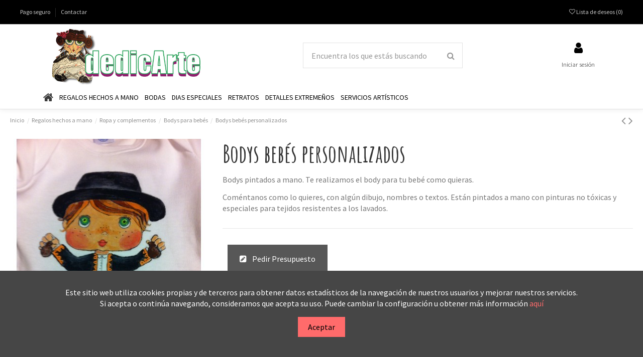

--- FILE ---
content_type: text/html; charset=utf-8
request_url: https://www.dedicarte.es/bodys-para-bebes/bodys-bebes-personalizados.html
body_size: 31123
content:
<!doctype html>
<html lang="es">

<head>
    
        
  <meta charset="utf-8">


  <meta http-equiv="x-ua-compatible" content="ie=edge">



    <link rel="canonical" href="https://www.dedicarte.es/bodys-para-bebes/bodys-bebes-personalizados.html">

  <title>Bodys bebés personalizados</title>
  <meta name="description" content="Bodys pintados a mano. Te realizamos el body para tu bebé como quieras.
Coméntanos como lo quieres, con algún dibujo, nombres o textos. Están pintados a mano con pinturas no tóxicas y especiales para tejidos resistentes a los lavados.
">
  <meta name="keywords" content="">

  

  	
  						<meta name="robots" content="index, follow">
			
	  
  	  
		  	  
  
			   
	
   



    <meta property="og:type" content="product">
    <meta property="og:url" content="https://www.dedicarte.es/bodys-para-bebes/bodys-bebes-personalizados.html">
    <meta property="og:title" content="Bodys bebés personalizados">
    <meta property="og:site_name" content="Dedicarte">
    <meta property="og:description" content="Bodys pintados a mano. Te realizamos el body para tu bebé como quieras.
Coméntanos como lo quieres, con algún dibujo, nombres o textos. Están pintados a mano con pinturas no tóxicas y especiales para tejidos resistentes a los lavados.
">
    <meta property="og:image" content="https://www.dedicarte.es/511-thickbox_default/bodys-bebes-personalizados.jpg">





  


	


      <meta name="viewport" content="initial-scale=1,user-scalable=no,maximum-scale=1,width=device-width">
  




  <link rel="icon" type="image/vnd.microsoft.icon" href="/img/favicon.ico?1548269599">
  <link rel="shortcut icon" type="image/x-icon" href="/img/favicon.ico?1548269599">
      <link rel="apple-touch-icon" href="/img/cms/dedicarte taller creativo logo ios.png">
        <link rel="icon" sizes="192x192" href="/img/cms/dedicarte taller creativo logo android.png">
  


      <link href="https://fonts.googleapis.com/css?family=Source+Sans+Pro:300, 400, 600" rel="stylesheet">
        <link href="https://fonts.googleapis.com/css?family=Amatic+SC:700" rel="stylesheet">
  



    <link rel="stylesheet" href="https://www.dedicarte.es/themes/whdedicarte/assets/cache/theme-f73458909.css" type="text/css" media="all">




  

  <script type="text/javascript">
        var elementorFrontendConfig = {"isEditMode":"","stretchedSectionContainer":"","is_rtl":""};
        var iqitTheme = {"rm_sticky":"0","rm_breakpoint":0,"op_preloader":"0","cart_style":"side","cart_confirmation":"modal","h_layout":"2","f_fixed":"","f_layout":"1","h_absolute":"0","h_sticky":"menu","hw_width":"fullwidth","h_search_type":"full","pl_lazyload":true,"pl_infinity":true,"pl_rollover":true,"pl_crsl_autoplay":false,"pl_slider_ld":5,"pl_slider_d":4,"pl_slider_t":3,"pl_slider_p":1,"pp_thumbs":"bottom","pp_zoom":"inner","pp_tabs":"tabh"};
        var iqitcountdown_days = "d.";
        var iqitfdc_from = 0;
        var iqitmegamenu = {"sticky":"false","containerSelector":"#wrapper > .container"};
        var iqitreviews = [];
        var iqitwishlist = {"nbProducts":0};
        var prestashop = {"cart":{"products":[],"totals":{"total":{"type":"total","label":"Total","amount":0,"value":"0,00\u00a0\u20ac"},"total_including_tax":{"type":"total","label":"Total (impuestos incl.)","amount":0,"value":"0,00\u00a0\u20ac"},"total_excluding_tax":{"type":"total","label":"Total (impuestos excl.)","amount":0,"value":"0,00\u00a0\u20ac"}},"subtotals":{"products":{"type":"products","label":"Subtotal","amount":0,"value":"0,00\u00a0\u20ac"},"discounts":null,"shipping":{"type":"shipping","label":"Transporte","amount":0,"value":"Gratis"},"tax":null},"products_count":0,"summary_string":"0 art\u00edculos","vouchers":{"allowed":0,"added":[]},"discounts":[],"minimalPurchase":0,"minimalPurchaseRequired":""},"currency":{"name":"euro","iso_code":"EUR","iso_code_num":"978","sign":"\u20ac"},"customer":{"lastname":null,"firstname":null,"email":null,"birthday":null,"newsletter":null,"newsletter_date_add":null,"optin":null,"website":null,"company":null,"siret":null,"ape":null,"is_logged":false,"gender":{"type":null,"name":null},"addresses":[]},"language":{"name":"Espa\u00f1ol (Spanish)","iso_code":"es","locale":"es-ES","language_code":"es-es","is_rtl":"0","date_format_lite":"d\/m\/Y","date_format_full":"d\/m\/Y H:i:s","id":3},"page":{"title":"","canonical":null,"meta":{"title":"Bodys beb\u00e9s personalizados","description":"Bodys pintados a mano. Te realizamos el body para tu beb\u00e9 como quieras.\r\nCom\u00e9ntanos como lo quieres, con alg\u00fan dibujo, nombres o textos. Est\u00e1n pintados a mano con pinturas no t\u00f3xicas y especiales para tejidos resistentes a los lavados.\r\n","keywords":"","robots":"index"},"page_name":"product","body_classes":{"lang-es":true,"lang-rtl":false,"country-US":true,"currency-EUR":true,"layout-full-width":true,"page-product":true,"tax-display-enabled":true,"product-id-55":true,"product-Bodys beb\u00e9s personalizados":true,"product-id-category-58":true,"product-id-manufacturer-0":true,"product-id-supplier-0":true,"product-available-for-order":true,"product-customizable":true},"admin_notifications":[]},"shop":{"name":"Dedicarte","logo":"\/img\/dedicarte-taller-creativo.jpg","stores_icon":"\/img\/logo_stores.png","favicon":"\/img\/favicon.ico"},"urls":{"base_url":"https:\/\/www.dedicarte.es\/","current_url":"https:\/\/www.dedicarte.es\/bodys-para-bebes\/bodys-bebes-personalizados.html","shop_domain_url":"https:\/\/www.dedicarte.es","img_ps_url":"https:\/\/www.dedicarte.es\/img\/","img_cat_url":"https:\/\/www.dedicarte.es\/img\/c\/","img_lang_url":"https:\/\/www.dedicarte.es\/img\/l\/","img_prod_url":"https:\/\/www.dedicarte.es\/img\/p\/","img_manu_url":"https:\/\/www.dedicarte.es\/img\/m\/","img_sup_url":"https:\/\/www.dedicarte.es\/img\/su\/","img_ship_url":"https:\/\/www.dedicarte.es\/img\/s\/","img_store_url":"https:\/\/www.dedicarte.es\/img\/st\/","img_col_url":"https:\/\/www.dedicarte.es\/img\/co\/","img_url":"https:\/\/www.dedicarte.es\/themes\/whdedicarte\/assets\/img\/","css_url":"https:\/\/www.dedicarte.es\/themes\/whdedicarte\/assets\/css\/","js_url":"https:\/\/www.dedicarte.es\/themes\/whdedicarte\/assets\/js\/","pic_url":"https:\/\/www.dedicarte.es\/upload\/","pages":{"address":"https:\/\/www.dedicarte.es\/direccion","addresses":"https:\/\/www.dedicarte.es\/direcciones","authentication":"https:\/\/www.dedicarte.es\/iniciar-sesion","cart":"https:\/\/www.dedicarte.es\/carrito","category":"https:\/\/www.dedicarte.es\/index.php?controller=category","cms":"https:\/\/www.dedicarte.es\/index.php?controller=cms","contact":"https:\/\/www.dedicarte.es\/contactenos","discount":"https:\/\/www.dedicarte.es\/descuento","guest_tracking":"https:\/\/www.dedicarte.es\/seguimiento-pedido-invitado","history":"https:\/\/www.dedicarte.es\/historial-compra","identity":"https:\/\/www.dedicarte.es\/datos-personales","index":"https:\/\/www.dedicarte.es\/","my_account":"https:\/\/www.dedicarte.es\/mi-cuenta","order_confirmation":"https:\/\/www.dedicarte.es\/confirmacion-pedido","order_detail":"https:\/\/www.dedicarte.es\/index.php?controller=order-detail","order_follow":"https:\/\/www.dedicarte.es\/seguimiento-pedido","order":"https:\/\/www.dedicarte.es\/pedido","order_return":"https:\/\/www.dedicarte.es\/index.php?controller=order-return","order_slip":"https:\/\/www.dedicarte.es\/facturas-abono","pagenotfound":"https:\/\/www.dedicarte.es\/pagina-no-encontrada","password":"https:\/\/www.dedicarte.es\/recuperar-contrase\u00f1a","pdf_invoice":"https:\/\/www.dedicarte.es\/index.php?controller=pdf-invoice","pdf_order_return":"https:\/\/www.dedicarte.es\/index.php?controller=pdf-order-return","pdf_order_slip":"https:\/\/www.dedicarte.es\/index.php?controller=pdf-order-slip","prices_drop":"https:\/\/www.dedicarte.es\/productos-rebajados","product":"https:\/\/www.dedicarte.es\/index.php?controller=product","search":"https:\/\/www.dedicarte.es\/busqueda","sitemap":"https:\/\/www.dedicarte.es\/mapa del sitio","stores":"https:\/\/www.dedicarte.es\/tiendas","supplier":"https:\/\/www.dedicarte.es\/proveedor","register":"https:\/\/www.dedicarte.es\/iniciar-sesion?create_account=1","order_login":"https:\/\/www.dedicarte.es\/pedido?login=1"},"alternative_langs":{"es-es":"https:\/\/www.dedicarte.es\/bodys-para-bebes\/bodys-bebes-personalizados.html"},"theme_assets":"\/themes\/whdedicarte\/assets\/","actions":{"logout":"https:\/\/www.dedicarte.es\/?mylogout="},"no_picture_image":{"bySize":{"small_default":{"url":"https:\/\/www.dedicarte.es\/img\/p\/es-default-small_default.jpg","width":98,"height":127},"cart_default":{"url":"https:\/\/www.dedicarte.es\/img\/p\/es-default-cart_default.jpg","width":125,"height":162},"home_default":{"url":"https:\/\/www.dedicarte.es\/img\/p\/es-default-home_default.jpg","width":236,"height":305},"large_default":{"url":"https:\/\/www.dedicarte.es\/img\/p\/es-default-large_default.jpg","width":381,"height":492},"medium_default":{"url":"https:\/\/www.dedicarte.es\/img\/p\/es-default-medium_default.jpg","width":452,"height":584},"thickbox_default":{"url":"https:\/\/www.dedicarte.es\/img\/p\/es-default-thickbox_default.jpg","width":1100,"height":1422}},"small":{"url":"https:\/\/www.dedicarte.es\/img\/p\/es-default-small_default.jpg","width":98,"height":127},"medium":{"url":"https:\/\/www.dedicarte.es\/img\/p\/es-default-large_default.jpg","width":381,"height":492},"large":{"url":"https:\/\/www.dedicarte.es\/img\/p\/es-default-thickbox_default.jpg","width":1100,"height":1422},"legend":""}},"configuration":{"display_taxes_label":true,"is_catalog":true,"show_prices":true,"opt_in":{"partner":false},"quantity_discount":{"type":"discount","label":"Descuento"},"voucher_enabled":0,"return_enabled":1},"field_required":[],"breadcrumb":{"links":[{"title":"Inicio","url":"https:\/\/www.dedicarte.es\/"},{"title":"Regalos hechos a mano","url":"https:\/\/www.dedicarte.es\/regalos-hechos-a-mano"},{"title":"Ropa y complementos","url":"https:\/\/www.dedicarte.es\/ropa-y-complementos"},{"title":"Bodys para beb\u00e9s","url":"https:\/\/www.dedicarte.es\/bodys-para-bebes"},{"title":"Bodys beb\u00e9s personalizados","url":"https:\/\/www.dedicarte.es\/bodys-para-bebes\/bodys-bebes-personalizados.html"}],"count":5},"link":{"protocol_link":"https:\/\/","protocol_content":"https:\/\/"},"time":1762471013,"static_token":"31158d5e3d47e92e47ea2b2f32522f35","token":"9c80d55b4ff6600d48437739e1d78b21"};
      </script>



  



    
    <meta property="product:pretax_price:amount" content="31.818182">
    <meta property="product:pretax_price:currency" content="EUR">
    <meta property="product:price:amount" content="31.82">
    <meta property="product:price:currency" content="EUR">
    
    

     <!-- Global site tag (gtag.js) - Google Analytics -->
<script src="https://www.googletagmanager.com/gtag/js?id=UA-32544188-2" type="text/javascript"></script><script type="text/javascript"><!--//--><![CDATA[//><!--
window.dataLayer = window.dataLayer || [];
  function gtag(){dataLayer.push(arguments);}
  gtag('js', new Date());

  gtag('config', 'UA-32544188-2');
//--><!]]></script> </head>

<body id="product" class="lang-es country-us currency-eur layout-full-width page-product tax-display-enabled product-id-55 product-bodys-bebes-personalizados product-id-category-58 product-id-manufacturer-0 product-id-supplier-0 product-available-for-order product-customizable body-desktop-header-style-w-2">


    


<main id="main-page-content"  >
    
            

    <header id="header" class="desktop-header-style-w-2">
        
            
  <div class="header-banner">
    
  </div>




            <nav class="header-nav">
        <div class="container">
    
        <div class="row justify-content-between">
            <div class="col col-auto col-md left-nav">
                                            <div class="block-iqitlinksmanager block-iqitlinksmanager-2 block-links-inline d-inline-block">
            <ul>
                                                            <li>
                            <a
                                    href="https://www.dedicarte.es/content/metodos-de-pago-pago-seguro.html"
                                    title="Formas de pago, pago seguro Dedicarte Taller Creativo tienda On Line"                            >
                                Pago seguro
                            </a>
                        </li>
                                                                                <li>
                            <a
                                    href="https://www.dedicarte.es/contactenos"
                                                                >
                                Contactar
                            </a>
                        </li>
                                                </ul>
        </div>
    
            </div>
            <div class="col col-auto center-nav text-center">
                
             </div>
            <div class="col col-auto col-md right-nav text-right">
                <div class="d-inline-block">
    <a href="//www.dedicarte.es/module/iqitwishlist/view">
        <i class="fa fa-heart-o" aria-hidden="true"></i> Lista de deseos (<span
                id="iqitwishlist-nb"></span>)
    </a>
</div>

             </div>
        </div>

                        </div>
            </nav>
        



<div id="desktop-header" class="desktop-header-style-2">
            
<div class="header-top">
    <div id="desktop-header-container" class="container">
        <div class="row align-items-center">
                            <div class="col col-auto col-header-left">
                    <div id="desktop_logo">
                        <a href="https://www.dedicarte.es/">
                            <img class="logo img-fluid"
                                 src="/img/dedicarte-taller-creativo.jpg"  srcset="/img/cms/dedicarte taller creativo zafra retina.png 2x"                                 alt="Dedicarte">
                        </a>
                    </div>
                    
                </div>
                <div class="col col-header-center">
                                        <!-- Block search module TOP -->

<!-- Block search module TOP -->
<div id="search_widget" class="search-widget" data-search-controller-url="//www.dedicarte.es/busqueda?order=product.position.desc">
    <form method="get" action="//www.dedicarte.es/busqueda?order=product.position.desc">
        <input type="hidden" name="controller" value="search">
        <div class="input-group">
            <input type="hidden" name="order" value="product.position.desc" />
            <input type="text" name="s" value="" data-all-text="Mostrar todos los resultados"
                   placeholder="Encuentra los que estás buscando" class="form-control form-search-control" />
            <button type="submit" class="search-btn">
                <i class="fa fa-search"></i>
            </button>
        </div>
    </form>
</div>
<!-- /Block search module TOP -->

<!-- /Block search module TOP -->


                    
                </div>
                        <div class="col col-auto col-header-right">
                <div class="row no-gutters justify-content-end">

                    
                                            <div id="header-user-btn" class="col col-auto header-btn-w header-user-btn-w">
            <a href="https://www.dedicarte.es/mi-cuenta"
           title="Acceda a su cuenta de cliente"
           rel="nofollow" class="header-btn header-user-btn">
            <i class="fa fa-user fa-fw icon" aria-hidden="true"></i>
            <span class="title">Iniciar sesión</span>
        </a>
    </div>
                                        

                    

                                    </div>
                
            </div>
            <div class="col-12">
                <div class="row">
                    
                </div>
            </div>
        </div>
    </div>
</div>
<div class="container iqit-megamenu-container">	<div id="iqitmegamenu-wrapper" class="iqitmegamenu-wrapper iqitmegamenu-all">
		<div class="container container-iqitmegamenu">
		<div id="iqitmegamenu-horizontal" class="iqitmegamenu  clearfix" role="navigation">

								
				<nav id="cbp-hrmenu" class="cbp-hrmenu cbp-horizontal cbp-hrsub-narrow">
					<ul>
												<li id="cbp-hrmenu-tab-1" class="cbp-hrmenu-tab cbp-hrmenu-tab-1 cbp-onlyicon ">
	<a href="https://www.dedicarte.es/" class="nav-link" >

								<span class="cbp-tab-title"> <i class="icon fa fa-home cbp-mainlink-icon"></i>
								</span>
														</a>
													</li>
												<li id="cbp-hrmenu-tab-3" class="cbp-hrmenu-tab cbp-hrmenu-tab-3  cbp-has-submeu">
	<a href="https://www.dedicarte.es/regalos-hechos-a-mano" class="nav-link" >

								<span class="cbp-tab-title">
								Regalos Hechos a Mano <i class="fa fa-angle-down cbp-submenu-aindicator"></i></span>
														</a>
														<div class="cbp-hrsub col-12">
								<div class="cbp-hrsub-inner">
									<div class="container iqitmegamenu-submenu-container">
									
																																	




<div class="row menu_row menu-element  first_rows menu-element-id-1">
                

                                                




    <div class="col-3 cbp-menu-column cbp-menu-element menu-element-id-2 ">
        <div class="cbp-menu-column-inner">
                        
                
                
                    
                                                    <div class="row cbp-categories-row">
                                                                                                            <div class="col-12">
                                            <div class="cbp-category-link-w"><a href="https://www.dedicarte.es/regalos-hechos-a-mano"
                                                                                class="cbp-column-title nav-link cbp-category-title">Regalos hechos a mano</a>
                                                                                                                                                    
    <ul class="cbp-links cbp-category-tree"><li ><div class="cbp-category-link-w"><a href="https://www.dedicarte.es/huchas-cerditos">Huchas cerditos</a></div></li><li ><div class="cbp-category-link-w"><a href="https://www.dedicarte.es/retratos-por-encargo">Retratos por encargo</a></div></li><li ><div class="cbp-category-link-w"><a href="https://www.dedicarte.es/cuadros-pintados-a-mano">Cuadros pintados a mano</a></div></li><li ><div class="cbp-category-link-w"><a href="https://www.dedicarte.es/cuadros-infantiles">Cuadros infantiles</a></div></li><li ><div class="cbp-category-link-w"><a href="https://www.dedicarte.es/caricaturas">Caricaturas</a></div></li><li ><div class="cbp-category-link-w"><a href="https://www.dedicarte.es/lamparas">Lámparas</a></div></li><li ><div class="cbp-category-link-w"><a href="https://www.dedicarte.es/cuadros-extremenas">Cuadros extremeñas</a></div></li><li ><div class="cbp-category-link-w"><a href="https://www.dedicarte.es/ropa-y-complementos">Ropa y complementos</a></div></li><li ><div class="cbp-category-link-w"><a href="https://www.dedicarte.es/botijos-decorados-a-mano">Botijos decorados a mano</a></div></li></ul>

                                                                                            </div>
                                        </div>
                                                                                                </div>
                                            
                
            

            
            </div>    </div>
                                    




    <div class="col-3 cbp-menu-column cbp-menu-element menu-element-id-3 ">
        <div class="cbp-menu-column-inner">
                        
                
                
                                                                        <div class="cbp-products-list cbp-products-list-one row ">
            <div class="col-12">
            <div class="product-container clearfix">
                <div class="row align-items-center list-small-gutters">

                    <div class="thumbnail-container col-3">
                        <a class="thumbnail product-thumbnail" href="https://www.dedicarte.es/cerditos-huchas-novios/huchas-cerditos-novios-cuatro-patas-grandes.html" title="Huchas cerditos novios cuatro patas grandes">
                            <img class="img-fluid"
                                 src="https://www.dedicarte.es/1197-medium_default/huchas-cerditos-novios-cuatro-patas-grandes.jpg"
                                 alt="Huchas cerditos novios cuatro patas grandes"
                                     width="98" height="127"/>
                        </a>
                    </div>

                    <div class="product-description col">
                        <a class="cbp-product-name" href="https://www.dedicarte.es/cerditos-huchas-novios/huchas-cerditos-novios-cuatro-patas-grandes.html" title="Huchas cerditos novios cuatro patas grandes">
                            Huchas cerditos novios cuatro patas grandes
                        </a>
                        <div class="product-price-and-shipping" >
                            <span class="product-price">35,91 €</span>
                                                    </div>
                    </div>

                </div>
            </div>
        </div>
            <div class="col-12">
            <div class="product-container clearfix">
                <div class="row align-items-center list-small-gutters">

                    <div class="thumbnail-container col-3">
                        <a class="thumbnail product-thumbnail" href="https://www.dedicarte.es/bolsos-pintados-a-mano/bolsa-de-tela-completamente-personalizada-pintada-a-mano-dedicarte.html" title="Bolsa  Personalizada">
                            <img class="img-fluid"
                                 src="https://www.dedicarte.es/2626-medium_default/bolsa-de-tela-completamente-personalizada-pintada-a-mano-dedicarte.jpg"
                                 alt="Bolsa  Personalizada"
                                     width="98" height="127"/>
                        </a>
                    </div>

                    <div class="product-description col">
                        <a class="cbp-product-name" href="https://www.dedicarte.es/bolsos-pintados-a-mano/bolsa-de-tela-completamente-personalizada-pintada-a-mano-dedicarte.html" title="Bolsa  Personalizada">
                            Bolsa  Personalizada
                        </a>
                        <div class="product-price-and-shipping" >
                            <span class="product-price">15,00 €</span>
                                                    </div>
                    </div>

                </div>
            </div>
        </div>
            <div class="col-12">
            <div class="product-container clearfix">
                <div class="row align-items-center list-small-gutters">

                    <div class="thumbnail-container col-3">
                        <a class="thumbnail product-thumbnail" href="https://www.dedicarte.es/cuadros-extremenas/cuadro-extremena-de-frente.html" title="Cuadro extremeña de frente">
                            <img class="img-fluid"
                                 src="https://www.dedicarte.es/798-medium_default/cuadro-extremena-de-frente.jpg"
                                 alt="Cuadro extremeña de frente"
                                     width="98" height="127"/>
                        </a>
                    </div>

                    <div class="product-description col">
                        <a class="cbp-product-name" href="https://www.dedicarte.es/cuadros-extremenas/cuadro-extremena-de-frente.html" title="Cuadro extremeña de frente">
                            Cuadro extremeña de frente
                        </a>
                        <div class="product-price-and-shipping" >
                            <span class="product-price">18,18 €</span>
                                                    </div>
                    </div>

                </div>
            </div>
        </div>
            <div class="col-12">
            <div class="product-container clearfix">
                <div class="row align-items-center list-small-gutters">

                    <div class="thumbnail-container col-3">
                        <a class="thumbnail product-thumbnail" href="https://www.dedicarte.es/botijos-decorados-a-mano/botijo-lunares-pequeno-decorado-a-mano.html" title="Botijo Lunares pequeño decorado a mano">
                            <img class="img-fluid"
                                 src="https://www.dedicarte.es/899-medium_default/botijo-lunares-pequeno-decorado-a-mano.jpg"
                                 alt="Botijo Lunares pequeño decorado a mano"
                                     width="98" height="127"/>
                        </a>
                    </div>

                    <div class="product-description col">
                        <a class="cbp-product-name" href="https://www.dedicarte.es/botijos-decorados-a-mano/botijo-lunares-pequeno-decorado-a-mano.html" title="Botijo Lunares pequeño decorado a mano">
                            Botijo Lunares pequeño decorado a mano
                        </a>
                        <div class="product-price-and-shipping" >
                            <span class="product-price">27,27 €</span>
                                                    </div>
                    </div>

                </div>
            </div>
        </div>
    </div>


                                            
                
            

            
            </div>    </div>
                                    




    <div class="col-6 cbp-menu-column cbp-menu-element menu-element-id-4 ">
        <div class="cbp-menu-column-inner">
                        
                                                            <span class="cbp-column-title nav-link transition-300">Todos nuestros productos están hechos a mano </span>
                                    
                
                                             <p>Productos Artesanales. Para el día de los enamorados, para tu novio o para tu novia  o para tu amigo. Para tu prima la moderna que tiene de todo, para tu vecina, para dejar asombrados a tus invitados en esa celebración que tienes a la vista, para el bebé que está en camino, para bodas , despedidas de soltera, o para tí que quieres decorar tu casa con cosas bonitas.</p>
<h3>Los hacemos con todo nuestro cariño y los personalizamos sólo para ti.</h3>
<p>En DedicArte podrás encontrar una gran variedad de artículos y regalos, que podemos personalizar con fechas, colores, nombres, etc.</p>
<p>Nuestros artículos están hechos a mano y son únicos y exclusivos.</p>
<p><br /><br /><br /></p>
                    
                
            

            
            </div>    </div>
                            
                </div>
																					
																			</div>
								</div>
							</div>
													</li>
												<li id="cbp-hrmenu-tab-4" class="cbp-hrmenu-tab cbp-hrmenu-tab-4  cbp-has-submeu">
	<a href="https://www.dedicarte.es/regalos-para-bodas" class="nav-link" >

								<span class="cbp-tab-title">
								Bodas <i class="fa fa-angle-down cbp-submenu-aindicator"></i></span>
														</a>
														<div class="cbp-hrsub col-12">
								<div class="cbp-hrsub-inner">
									<div class="container iqitmegamenu-submenu-container">
									
																																	




<div class="row menu_row menu-element  first_rows menu-element-id-1">
                

                                                




    <div class="col-3 cbp-menu-column cbp-menu-element menu-element-id-2 ">
        <div class="cbp-menu-column-inner">
                        
                
                
                                                                        <div class="cbp-products-list cbp-products-list-one row ">
            <div class="col-12">
            <div class="product-container clearfix">
                <div class="row align-items-center list-small-gutters">

                    <div class="thumbnail-container col-3">
                        <a class="thumbnail product-thumbnail" href="https://www.dedicarte.es/retratos-por-encargo/retratos-parejas-blanco-y-negro-sobre-fondo-de-color.html" title="Retratos parejas blanco y negro sobre fondo de color">
                            <img class="img-fluid"
                                 src="https://www.dedicarte.es/726-medium_default/retratos-parejas-blanco-y-negro-sobre-fondo-de-color.jpg"
                                 alt="Retratos parejas blanco y negro sobre fondo de color"
                                     width="98" height="127"/>
                        </a>
                    </div>

                    <div class="product-description col">
                        <a class="cbp-product-name" href="https://www.dedicarte.es/retratos-por-encargo/retratos-parejas-blanco-y-negro-sobre-fondo-de-color.html" title="Retratos parejas blanco y negro sobre fondo de color">
                            Retratos parejas blanco y negro sobre fondo de color
                        </a>
                        <div class="product-price-and-shipping" >
                            <span class="product-price">109,09 €</span>
                                                    </div>
                    </div>

                </div>
            </div>
        </div>
            <div class="col-12">
            <div class="product-container clearfix">
                <div class="row align-items-center list-small-gutters">

                    <div class="thumbnail-container col-3">
                        <a class="thumbnail product-thumbnail" href="https://www.dedicarte.es/cuadros-pintados-a-mano/cuadros-pintados-a-mano-con-frases.html" title="Cuadros pintados a mano con frases">
                            <img class="img-fluid"
                                 src="https://www.dedicarte.es/996-medium_default/cuadros-pintados-a-mano-con-frases.jpg"
                                 alt="Cuadros pintados a mano con frases"
                                     width="98" height="127"/>
                        </a>
                    </div>

                    <div class="product-description col">
                        <a class="cbp-product-name" href="https://www.dedicarte.es/cuadros-pintados-a-mano/cuadros-pintados-a-mano-con-frases.html" title="Cuadros pintados a mano con frases">
                            Cuadros pintados a mano con frases
                        </a>
                        <div class="product-price-and-shipping" >
                            <span class="product-price">27,27 €</span>
                                                    </div>
                    </div>

                </div>
            </div>
        </div>
            <div class="col-12">
            <div class="product-container clearfix">
                <div class="row align-items-center list-small-gutters">

                    <div class="thumbnail-container col-3">
                        <a class="thumbnail product-thumbnail" href="https://www.dedicarte.es/broches-llaveros-munecas-regalos-hechos-a-mano-dedicarte/broches-novia-despedidas-de-soltera.html" title="Broches novia despedidas de soltera">
                            <img class="img-fluid"
                                 src="https://www.dedicarte.es/1765-medium_default/broches-novia-despedidas-de-soltera.jpg"
                                 alt="Broches novia despedidas de soltera"
                                     width="98" height="127"/>
                        </a>
                    </div>

                    <div class="product-description col">
                        <a class="cbp-product-name" href="https://www.dedicarte.es/broches-llaveros-munecas-regalos-hechos-a-mano-dedicarte/broches-novia-despedidas-de-soltera.html" title="Broches novia despedidas de soltera">
                            Broches novia despedidas de soltera
                        </a>
                        <div class="product-price-and-shipping" >
                            <span class="product-price">22,73 €</span>
                                                    </div>
                    </div>

                </div>
            </div>
        </div>
    </div>


                                            
                
            

            
            </div>    </div>
                                    




    <div class="col-9 cbp-menu-column cbp-menu-element menu-element-id-3 ">
        <div class="cbp-menu-column-inner">
                        
                                                            <span class="cbp-column-title nav-link transition-300">Regalos para Bodas </span>
                                    
                
                                             <p>¿Buscas el detalle de boda perfecto para tus invitados a tu boda?, ¿Buscas un detalle para regalar a los novios ? ¿ O en la despedida de soltera? ¿Quieres tener un detalle con las damas de honor?</p>
<h3>Regalos para novios, invitados, damas de honor, padrinos...</h3>
<p>¿Buscas qué regalar a tus invitados en la boda?</p>
<p>Tenemos disponibles unos  tipos de detalles de boda, preciosos y muy originales que podrás repartir como recuerdo de este día tan especial.</p>
<p>¿Te han invitado a una boda de unos amigos o familiares y no sabes que regalo hacer?...Regalar dinero es una costumbre habitual, para lo que te proponemos dar ese dinero de forma original dentro de unas bonitas huchas cerditos novios.</p>
<p>¡Podemos personalizar todos los regalos !</p>
                    
                
            

            
            </div>    </div>
                            
                </div>
																					
																			</div>
								</div>
							</div>
													</li>
												<li id="cbp-hrmenu-tab-5" class="cbp-hrmenu-tab cbp-hrmenu-tab-5  cbp-has-submeu">
	<a href="https://www.dedicarte.es/regalos-para-dias-especiales" class="nav-link" >

								<span class="cbp-tab-title">
								Dias especiales <i class="fa fa-angle-down cbp-submenu-aindicator"></i></span>
														</a>
														<div class="cbp-hrsub col-12">
								<div class="cbp-hrsub-inner">
									<div class="container iqitmegamenu-submenu-container">
									
																																	




<div class="row menu_row menu-element  first_rows menu-element-id-1">
                

                                                




    <div class="col-3 cbp-menu-column cbp-menu-element menu-element-id-2 ">
        <div class="cbp-menu-column-inner">
                        
                
                
                    
                                                    <div class="row cbp-categories-row">
                                                                                                            <div class="col-12">
                                            <div class="cbp-category-link-w"><a href="https://www.dedicarte.es/regalos-para-dias-especiales"
                                                                                class="cbp-column-title nav-link cbp-category-title">Regalos para días especiales</a>
                                                                                                                                                    
    <ul class="cbp-links cbp-category-tree"><li ><div class="cbp-category-link-w"><a href="https://www.dedicarte.es/regalos-navidad">Regalos Navidad</a></div></li><li ><div class="cbp-category-link-w"><a href="https://www.dedicarte.es/regalos-para-bodas">Regalos para bodas</a></div></li><li ><div class="cbp-category-link-w"><a href="https://www.dedicarte.es/regalos-primera-comunion">Regalos Primera Comunión</a></div></li><li ><div class="cbp-category-link-w"><a href="https://www.dedicarte.es/regalos-para-ninos-y-bebes">Regalos para niños y bebés</a></div></li><li ><div class="cbp-category-link-w"><a href="https://www.dedicarte.es/regalos-para-cumpleanos">Regalos para cumpleaños</a></div></li><li ><div class="cbp-category-link-w"><a href="https://www.dedicarte.es/regalos-para-bautizos">Regalos para bautizos</a></div></li><li ><div class="cbp-category-link-w"><a href="https://www.dedicarte.es/regalos-para-despedidas-de-soltera">Regalos para despedidas de soltera</a></div></li><li ><div class="cbp-category-link-w"><a href="https://www.dedicarte.es/regalos-para-jubilaciones">Regalos para jubilaciones</a></div></li><li ><div class="cbp-category-link-w"><a href="https://www.dedicarte.es/regalos-para-profesores">Regalos para profesores</a></div></li><li ><div class="cbp-category-link-w"><a href="https://www.dedicarte.es/regalos-para-el-dia-de-la-madre">Regalos para el Día de la Madre</a></div></li><li ><div class="cbp-category-link-w"><a href="https://www.dedicarte.es/regalos-para-el-dia-del-padre">Regalos para el Día del Padre</a></div></li><li ><div class="cbp-category-link-w"><a href="https://www.dedicarte.es/regalos-para-san-valentin">Regalos para San Valentín</a></div></li><li ><div class="cbp-category-link-w"><a href="https://www.dedicarte.es/regalos-para-semana-santa">Regalos para Semana Santa</a></div></li></ul>

                                                                                            </div>
                                        </div>
                                                                                                </div>
                                            
                
            

            
            </div>    </div>
                                    




    <div class="col-3 cbp-menu-column cbp-menu-element menu-element-id-3 ">
        <div class="cbp-menu-column-inner">
                        
                
                
                                                                        <div class="cbp-products-list cbp-products-list-one row ">
            <div class="col-12">
            <div class="product-container clearfix">
                <div class="row align-items-center list-small-gutters">

                    <div class="thumbnail-container col-3">
                        <a class="thumbnail product-thumbnail" href="https://www.dedicarte.es/cerditos-huchas-novios/huchas-cerditos-novios-cuatro-patas-grandes.html" title="Huchas cerditos novios cuatro patas grandes">
                            <img class="img-fluid"
                                 src="https://www.dedicarte.es/1197-medium_default/huchas-cerditos-novios-cuatro-patas-grandes.jpg"
                                 alt="Huchas cerditos novios cuatro patas grandes"
                                     width="98" height="127"/>
                        </a>
                    </div>

                    <div class="product-description col">
                        <a class="cbp-product-name" href="https://www.dedicarte.es/cerditos-huchas-novios/huchas-cerditos-novios-cuatro-patas-grandes.html" title="Huchas cerditos novios cuatro patas grandes">
                            Huchas cerditos novios cuatro patas grandes
                        </a>
                        <div class="product-price-and-shipping" >
                            <span class="product-price">35,91 €</span>
                                                    </div>
                    </div>

                </div>
            </div>
        </div>
            <div class="col-12">
            <div class="product-container clearfix">
                <div class="row align-items-center list-small-gutters">

                    <div class="thumbnail-container col-3">
                        <a class="thumbnail product-thumbnail" href="https://www.dedicarte.es/regalos-para-despedidas-de-soltera/kit-despedidas-de-solteras-finas-y-elegantes.html" title="kit Despedidas de solteras finas y elegantes">
                            <img class="img-fluid"
                                 src="https://www.dedicarte.es/676-medium_default/kit-despedidas-de-solteras-finas-y-elegantes.jpg"
                                 alt="kit Despedidas de solteras finas y elegantes"
                                     width="98" height="127"/>
                        </a>
                    </div>

                    <div class="product-description col">
                        <a class="cbp-product-name" href="https://www.dedicarte.es/regalos-para-despedidas-de-soltera/kit-despedidas-de-solteras-finas-y-elegantes.html" title="kit Despedidas de solteras finas y elegantes">
                            kit Despedidas de solteras finas y elegantes
                        </a>
                        <div class="product-price-and-shipping" >
                            <span class="product-price">45,45 €</span>
                                                    </div>
                    </div>

                </div>
            </div>
        </div>
            <div class="col-12">
            <div class="product-container clearfix">
                <div class="row align-items-center list-small-gutters">

                    <div class="thumbnail-container col-3">
                        <a class="thumbnail product-thumbnail" href="https://www.dedicarte.es/retratos-por-encargo/retratos-blanco-y-negro-sobre-fondo-de-color.html" title="Retratos blanco y negro sobre fondo de color">
                            <img class="img-fluid"
                                 src="https://www.dedicarte.es/359-medium_default/retratos-blanco-y-negro-sobre-fondo-de-color.jpg"
                                 alt="Retratos blanco y negro sobre fondo de color"
                                     width="98" height="127"/>
                        </a>
                    </div>

                    <div class="product-description col">
                        <a class="cbp-product-name" href="https://www.dedicarte.es/retratos-por-encargo/retratos-blanco-y-negro-sobre-fondo-de-color.html" title="Retratos blanco y negro sobre fondo de color">
                            Retratos blanco y negro sobre fondo de color
                        </a>
                        <div class="product-price-and-shipping" >
                            <span class="product-price">81,82 €</span>
                                                    </div>
                    </div>

                </div>
            </div>
        </div>
            <div class="col-12">
            <div class="product-container clearfix">
                <div class="row align-items-center list-small-gutters">

                    <div class="thumbnail-container col-3">
                        <a class="thumbnail product-thumbnail" href="https://www.dedicarte.es/retratos-por-encargo/retratos-parejas-blanco-y-negro-sobre-fondo-de-color.html" title="Retratos parejas blanco y negro sobre fondo de color">
                            <img class="img-fluid"
                                 src="https://www.dedicarte.es/726-medium_default/retratos-parejas-blanco-y-negro-sobre-fondo-de-color.jpg"
                                 alt="Retratos parejas blanco y negro sobre fondo de color"
                                     width="98" height="127"/>
                        </a>
                    </div>

                    <div class="product-description col">
                        <a class="cbp-product-name" href="https://www.dedicarte.es/retratos-por-encargo/retratos-parejas-blanco-y-negro-sobre-fondo-de-color.html" title="Retratos parejas blanco y negro sobre fondo de color">
                            Retratos parejas blanco y negro sobre fondo de color
                        </a>
                        <div class="product-price-and-shipping" >
                            <span class="product-price">109,09 €</span>
                                                    </div>
                    </div>

                </div>
            </div>
        </div>
    </div>


                                            
                
            

            
            </div>    </div>
                                    




    <div class="col-6 cbp-menu-column cbp-menu-element menu-element-id-4 ">
        <div class="cbp-menu-column-inner">
                        
                
                
                                             <p>Aquí podrás encontrar el mejor regalo para cada ocasión especial que necesita un obsequio original y celebrar esos momentos con amigos, en familia o pareja. Te ofrecemos regalos especiales, que puedas obsequiar de manera diferente y de forma singular para dejar huella. Las mejores ideas para regalar a tu pareja, amigo, compañero de trabajo etc</p>
<p>¿Buscas un regalo diferente, quieres sorprender a una persona especial?</p>
<h3>Regalos sorprendentes y originales hechos a mano. Porque no hay dos personas iguales, mejor regalos personalizados.</h3>
<p>Podrás encontrar pequeños detalles o grandes regalos que se ajusten a tu presupuesto, realizados a mano y hechos especialmente para ti, para no dejar indiferente a nadie en ese próximo evento inolvidable.<br /><br /></p>
                    
                
            

            
            </div>    </div>
                            
                </div>
																					
																			</div>
								</div>
							</div>
													</li>
												<li id="cbp-hrmenu-tab-11" class="cbp-hrmenu-tab cbp-hrmenu-tab-11  cbp-has-submeu">
	<a href="https://www.dedicarte.es/retratos-por-encargo" class="nav-link" >

								<span class="cbp-tab-title">
								Retratos <i class="fa fa-angle-down cbp-submenu-aindicator"></i></span>
														</a>
														<div class="cbp-hrsub col-12">
								<div class="cbp-hrsub-inner">
									<div class="container iqitmegamenu-submenu-container">
									
																																	




<div class="row menu_row menu-element  first_rows menu-element-id-1">
                

                                                




    <div class="col-4 cbp-menu-column cbp-menu-element menu-element-id-2 ">
        <div class="cbp-menu-column-inner">
                        
                
                
                                                                        <div class="cbp-products-list cbp-products-list-one row ">
            <div class="col-12">
            <div class="product-container clearfix">
                <div class="row align-items-center list-small-gutters">

                    <div class="thumbnail-container col-3">
                        <a class="thumbnail product-thumbnail" href="https://www.dedicarte.es/retratos-por-encargo/retratos-blanco-y-negro-sobre-fondo-de-color.html" title="Retratos blanco y negro sobre fondo de color">
                            <img class="img-fluid"
                                 src="https://www.dedicarte.es/359-medium_default/retratos-blanco-y-negro-sobre-fondo-de-color.jpg"
                                 alt="Retratos blanco y negro sobre fondo de color"
                                     width="98" height="127"/>
                        </a>
                    </div>

                    <div class="product-description col">
                        <a class="cbp-product-name" href="https://www.dedicarte.es/retratos-por-encargo/retratos-blanco-y-negro-sobre-fondo-de-color.html" title="Retratos blanco y negro sobre fondo de color">
                            Retratos blanco y negro sobre fondo de color
                        </a>
                        <div class="product-price-and-shipping" >
                            <span class="product-price">81,82 €</span>
                                                    </div>
                    </div>

                </div>
            </div>
        </div>
            <div class="col-12">
            <div class="product-container clearfix">
                <div class="row align-items-center list-small-gutters">

                    <div class="thumbnail-container col-3">
                        <a class="thumbnail product-thumbnail" href="https://www.dedicarte.es/retratos-por-encargo/retratos-parejas-blanco-y-negro-sobre-fondo-de-color.html" title="Retratos parejas blanco y negro sobre fondo de color">
                            <img class="img-fluid"
                                 src="https://www.dedicarte.es/726-medium_default/retratos-parejas-blanco-y-negro-sobre-fondo-de-color.jpg"
                                 alt="Retratos parejas blanco y negro sobre fondo de color"
                                     width="98" height="127"/>
                        </a>
                    </div>

                    <div class="product-description col">
                        <a class="cbp-product-name" href="https://www.dedicarte.es/retratos-por-encargo/retratos-parejas-blanco-y-negro-sobre-fondo-de-color.html" title="Retratos parejas blanco y negro sobre fondo de color">
                            Retratos parejas blanco y negro sobre fondo de color
                        </a>
                        <div class="product-price-and-shipping" >
                            <span class="product-price">109,09 €</span>
                                                    </div>
                    </div>

                </div>
            </div>
        </div>
    </div>


                                            
                
            

            
            </div>    </div>
                                    




    <div class="col-8 cbp-menu-column cbp-menu-element menu-element-id-3 ">
        <div class="cbp-menu-column-inner">
                        
                                                            <span class="cbp-column-title nav-link transition-300">Retratos por encargo </span>
                                    
                
                                             <p>Retratos pintados a mano realizados sobre bastidor y telas de 1ª calidad. Pintados a mano totalmente, personalizables en color de fondos, de alta calidad, a partir de las imágenes que nos proporciones.</p>
<h3>Es un regalo ideal para aquellas personas que tienen de todo</h3>
<p>Los retratos de parejas son muy populares como regalos de bodas, aniversario, San Valentín..</p>
<p>Retratos en cualquier técnica: Retratos a lápiz con los fondos de colores, retratos al óleo, retratos a carboncillo, acrílico...</p>
<p>Te daremos presupuesto sin compromiso. Solo tienes que enviarnos una foto con la persona/s a retratar, comentarnos tu idea.</p>
                    
                
            

            
            </div>    </div>
                            
                </div>
																					
																			</div>
								</div>
							</div>
													</li>
												<li id="cbp-hrmenu-tab-9" class="cbp-hrmenu-tab cbp-hrmenu-tab-9  cbp-has-submeu">
	<a href="https://www.dedicarte.es/-regalos-de-extremadura-detalles-extremenos" class="nav-link" >

								<span class="cbp-tab-title">
								Detalles extremeños <i class="fa fa-angle-down cbp-submenu-aindicator"></i></span>
														</a>
														<div class="cbp-hrsub col-12">
								<div class="cbp-hrsub-inner">
									<div class="container iqitmegamenu-submenu-container">
									
																																	




<div class="row menu_row menu-element  first_rows menu-element-id-1">
                

                                                




    <div class="col-3 cbp-menu-column cbp-menu-element menu-element-id-2 ">
        <div class="cbp-menu-column-inner">
                        
                
                
                                                                        <div class="cbp-products-list cbp-products-list-one row ">
            <div class="col-12">
            <div class="product-container clearfix">
                <div class="row align-items-center list-small-gutters">

                    <div class="thumbnail-container col-3">
                        <a class="thumbnail product-thumbnail" href="https://www.dedicarte.es/cerditos-huchas-flamenco/hucha-cerdita-flamenca-sin-patas-pequena.html" title="Hucha cerdita flamenca sin patas Pequeña">
                            <img class="img-fluid"
                                 src="https://www.dedicarte.es/1393-medium_default/hucha-cerdita-flamenca-sin-patas-pequena.jpg"
                                 alt="Hucha cerdita flamenca sin patas Pequeña"
                                     width="98" height="127"/>
                        </a>
                    </div>

                    <div class="product-description col">
                        <a class="cbp-product-name" href="https://www.dedicarte.es/cerditos-huchas-flamenco/hucha-cerdita-flamenca-sin-patas-pequena.html" title="Hucha cerdita flamenca sin patas Pequeña">
                            Hucha cerdita flamenca sin patas Pequeña
                        </a>
                        <div class="product-price-and-shipping" >
                            <span class="product-price">19,50 €</span>
                                                    </div>
                    </div>

                </div>
            </div>
        </div>
            <div class="col-12">
            <div class="product-container clearfix">
                <div class="row align-items-center list-small-gutters">

                    <div class="thumbnail-container col-3">
                        <a class="thumbnail product-thumbnail" href="https://www.dedicarte.es/broches-llaveros-munecas-regalos-hechos-a-mano-dedicarte/broches-de-mantillas-personalizados-para-semana-santa.html" title="Broches de mantillas personalizados para Semana Santa">
                            <img class="img-fluid"
                                 src="https://www.dedicarte.es/1888-medium_default/broches-de-mantillas-personalizados-para-semana-santa.jpg"
                                 alt="Broches de mantillas personalizados para Semana Santa"
                                     width="98" height="127"/>
                        </a>
                    </div>

                    <div class="product-description col">
                        <a class="cbp-product-name" href="https://www.dedicarte.es/broches-llaveros-munecas-regalos-hechos-a-mano-dedicarte/broches-de-mantillas-personalizados-para-semana-santa.html" title="Broches de mantillas personalizados para Semana Santa">
                            Broches de mantillas personalizados para Semana Santa
                        </a>
                        <div class="product-price-and-shipping" >
                            <span class="product-price">15,45 €</span>
                                                    </div>
                    </div>

                </div>
            </div>
        </div>
            <div class="col-12">
            <div class="product-container clearfix">
                <div class="row align-items-center list-small-gutters">

                    <div class="thumbnail-container col-3">
                        <a class="thumbnail product-thumbnail" href="https://www.dedicarte.es/cuadros-extremenas/cuadro-extremena-de-frente.html" title="Cuadro extremeña de frente">
                            <img class="img-fluid"
                                 src="https://www.dedicarte.es/798-medium_default/cuadro-extremena-de-frente.jpg"
                                 alt="Cuadro extremeña de frente"
                                     width="98" height="127"/>
                        </a>
                    </div>

                    <div class="product-description col">
                        <a class="cbp-product-name" href="https://www.dedicarte.es/cuadros-extremenas/cuadro-extremena-de-frente.html" title="Cuadro extremeña de frente">
                            Cuadro extremeña de frente
                        </a>
                        <div class="product-price-and-shipping" >
                            <span class="product-price">18,18 €</span>
                                                    </div>
                    </div>

                </div>
            </div>
        </div>
    </div>


                                            
                
            

            
            </div>    </div>
                                    




    <div class="col-9 cbp-menu-column cbp-menu-element menu-element-id-3 ">
        <div class="cbp-menu-column-inner">
                        
                                                            <span class="cbp-column-title nav-link transition-300">Regalos de Extremadura </span>
                                    
                
                                             <p>Regala detalles de Extremadura. Si estás buscando un regalo extremeño diferente, en Dedicarte ofrecemos detalles extremeñisimos.</p>
<p>Viva su buen jamón, su aceite y su vino...Pero si estás buscando un regalo diferente te ofrecemos detalles hechos en Extremadura, por manos extremeñas, y con materiales extremeños.</p>
<h3>Hechos en Extremadura, por manos extremeñas, y con materiales extremeños.</h3>
<p>Si buscas regalos con aire extremeño para invitados de bodas, y otras celebraciones… si buscas  algún recuerdo de Extremadura personalizado... si eres un amante de esta tierra..o si eres un nostálgico de las jotas extremeñas</p>
<p>Echa un vistazo a los detalles que tenemos en nuestra web, seguro que te encantarán.</p>
                    
                
            

            
            </div>    </div>
                            
                </div>
																					
																			</div>
								</div>
							</div>
													</li>
												<li id="cbp-hrmenu-tab-6" class="cbp-hrmenu-tab cbp-hrmenu-tab-6  cbp-has-submeu">
	<a href="https://www.dedicarte.es/servicios-artisticos" class="nav-link" >

								<span class="cbp-tab-title">
								Servicios Artísticos <i class="fa fa-angle-down cbp-submenu-aindicator"></i></span>
														</a>
														<div class="cbp-hrsub col-12">
								<div class="cbp-hrsub-inner">
									<div class="container iqitmegamenu-submenu-container">
									
																																	




<div class="row menu_row menu-element  first_rows menu-element-id-1">
                

                                                




    <div class="col-3 cbp-menu-column cbp-menu-element menu-element-id-2 ">
        <div class="cbp-menu-column-inner">
                        
                
                
                    
                                                    <div class="row cbp-categories-row">
                                                                                                            <div class="col-12">
                                            <div class="cbp-category-link-w"><a href="https://www.dedicarte.es/servicios-artisticos"
                                                                                class="cbp-column-title nav-link cbp-category-title">Servicios Artísticos</a>
                                                                                                                                                    
    <ul class="cbp-links cbp-category-tree"><li ><div class="cbp-category-link-w"><a href="https://www.dedicarte.es/trabajos-por-encargo">Trabajos por encargo</a></div></li><li ><div class="cbp-category-link-w"><a href="https://www.dedicarte.es/decoraciones-para-bodas">Decoraciones para bodas</a></div></li></ul>

                                                                                            </div>
                                        </div>
                                                                                                </div>
                                            
                
            

            
            </div>    </div>
                                    




    <div class="col-3 cbp-menu-column cbp-menu-element menu-element-id-3 ">
        <div class="cbp-menu-column-inner">
                        
                
                
                                                                        <div class="cbp-products-list cbp-products-list-one row ">
            <div class="col-12">
            <div class="product-container clearfix">
                <div class="row align-items-center list-small-gutters">

                    <div class="thumbnail-container col-3">
                        <a class="thumbnail product-thumbnail" href="https://www.dedicarte.es/bolsos-pintados-a-mano/bolsa-de-tela-completamente-personalizada-pintada-a-mano-dedicarte.html" title="Bolsa  Personalizada">
                            <img class="img-fluid"
                                 src="https://www.dedicarte.es/2626-medium_default/bolsa-de-tela-completamente-personalizada-pintada-a-mano-dedicarte.jpg"
                                 alt="Bolsa  Personalizada"
                                     width="98" height="127"/>
                        </a>
                    </div>

                    <div class="product-description col">
                        <a class="cbp-product-name" href="https://www.dedicarte.es/bolsos-pintados-a-mano/bolsa-de-tela-completamente-personalizada-pintada-a-mano-dedicarte.html" title="Bolsa  Personalizada">
                            Bolsa  Personalizada
                        </a>
                        <div class="product-price-and-shipping" >
                            <span class="product-price">15,00 €</span>
                                                    </div>
                    </div>

                </div>
            </div>
        </div>
            <div class="col-12">
            <div class="product-container clearfix">
                <div class="row align-items-center list-small-gutters">

                    <div class="thumbnail-container col-3">
                        <a class="thumbnail product-thumbnail" href="https://www.dedicarte.es/cuadros-pintados-a-mano/cuadros-pintados-a-mano-con-frases.html" title="Cuadros pintados a mano con frases">
                            <img class="img-fluid"
                                 src="https://www.dedicarte.es/996-medium_default/cuadros-pintados-a-mano-con-frases.jpg"
                                 alt="Cuadros pintados a mano con frases"
                                     width="98" height="127"/>
                        </a>
                    </div>

                    <div class="product-description col">
                        <a class="cbp-product-name" href="https://www.dedicarte.es/cuadros-pintados-a-mano/cuadros-pintados-a-mano-con-frases.html" title="Cuadros pintados a mano con frases">
                            Cuadros pintados a mano con frases
                        </a>
                        <div class="product-price-and-shipping" >
                            <span class="product-price">27,27 €</span>
                                                    </div>
                    </div>

                </div>
            </div>
        </div>
            <div class="col-12">
            <div class="product-container clearfix">
                <div class="row align-items-center list-small-gutters">

                    <div class="thumbnail-container col-3">
                        <a class="thumbnail product-thumbnail" href="https://www.dedicarte.es/cuadros-pintados-a-mano/cuadros-por-encargo-blanco-y-negro.html" title="Cuadros por encargo blanco y negro">
                            <img class="img-fluid"
                                 src="https://www.dedicarte.es/1198-medium_default/cuadros-por-encargo-blanco-y-negro.jpg"
                                 alt="Cuadros por encargo blanco y negro"
                                     width="98" height="127"/>
                        </a>
                    </div>

                    <div class="product-description col">
                        <a class="cbp-product-name" href="https://www.dedicarte.es/cuadros-pintados-a-mano/cuadros-por-encargo-blanco-y-negro.html" title="Cuadros por encargo blanco y negro">
                            Cuadros por encargo blanco y negro
                        </a>
                        <div class="product-price-and-shipping" >
                            <span class="product-price">136,36 €</span>
                                                    </div>
                    </div>

                </div>
            </div>
        </div>
    </div>


                                            
                
            

            
            </div>    </div>
                                    




    <div class="col-6 cbp-menu-column cbp-menu-element menu-element-id-4 ">
        <div class="cbp-menu-column-inner">
                        
                                                            <span class="cbp-column-title nav-link transition-300">Servicios Artísticos </span>
                                    
                
                                             <p>Productos Artesanales. Para el día de los enamorados, para tu novio o para tu novia  o para tu amigo. Para tu prima la moderna que tiene de todo, para tu vecina, para dejar asombrados a tus invitados en esa celebración que tienes a la vista, para el bebé que está en camino, para bodas , despedidas de soltera, o para tí que quieres decorar tu casa con cosas bonitas.</p>
<h3>Los hacemos con todo nuestro cariño y los personalizamos sólo para ti.</h3>
<p>En DedicArte podrás encontrar una gran variedad de artículos y regalos, que podemos personalizar con fechas, colores, nombres, etc.</p>
<p>Nuestros artículos están hechos a mano y son únicos y exclusivos.</p>
<p><br /><br /><br /></p>
                    
                
            

            
            </div>    </div>
                            
                </div>
																					
																			</div>
								</div>
							</div>
													</li>
											</ul>
				</nav>
		</div>
		</div>
		<div id="sticky-cart-wrapper"></div>
	</div>

<div id="_desktop_iqitmegamenu-mobile">
	<ul id="iqitmegamenu-mobile">
		



	
	<li><a href="https://www.dedicarte.es/">Inicio</a></li><li><span class="mm-expand"><i class="fa fa-angle-down expand-icon" aria-hidden="true"></i><i class="fa fa-angle-up close-icon" aria-hidden="true"></i></span><a href="https://www.dedicarte.es/regalos-hechos-a-mano">Regalos hechos a mano</a>
	<ul><li><a href="https://www.dedicarte.es/huchas-cerditos">Huchas cerditos</a></li><li><a href="https://www.dedicarte.es/retratos-por-encargo">Retratos por encargo</a></li><li><a href="https://www.dedicarte.es/cuadros-pintados-a-mano">Cuadros pintados a mano</a></li><li><a href="https://www.dedicarte.es/cuadros-infantiles">Cuadros infantiles</a></li><li><a href="https://www.dedicarte.es/caricaturas">Caricaturas</a></li><li><a href="https://www.dedicarte.es/lamparas">Lámparas</a></li><li><a href="https://www.dedicarte.es/cuadros-extremenas">Cuadros extremeñas</a></li><li><a href="https://www.dedicarte.es/ropa-y-complementos">Ropa y complementos</a></li><li><a href="https://www.dedicarte.es/botijos-decorados-a-mano">Botijos decorados a mano</a></li></ul></li><li><a href="https://www.dedicarte.es/regalos-para-bodas">Regalos para bodas</a></li><li><span class="mm-expand"><i class="fa fa-angle-down expand-icon" aria-hidden="true"></i><i class="fa fa-angle-up close-icon" aria-hidden="true"></i></span><a href="https://www.dedicarte.es/regalos-para-dias-especiales">Regalos para días especiales</a>
	<ul><li><a href="https://www.dedicarte.es/regalos-navidad">Regalos Navidad</a></li><li><a href="https://www.dedicarte.es/regalos-para-bodas">Regalos para bodas</a></li><li><a href="https://www.dedicarte.es/regalos-primera-comunion">Regalos Primera Comunión</a></li><li><a href="https://www.dedicarte.es/regalos-para-ninos-y-bebes">Regalos para niños y bebés</a></li><li><a href="https://www.dedicarte.es/regalos-para-cumpleanos">Regalos para cumpleaños</a></li><li><a href="https://www.dedicarte.es/regalos-para-bautizos">Regalos para bautizos</a></li><li><a href="https://www.dedicarte.es/regalos-para-despedidas-de-soltera">Regalos para despedidas de soltera</a></li><li><a href="https://www.dedicarte.es/regalos-para-jubilaciones">Regalos para jubilaciones</a></li><li><a href="https://www.dedicarte.es/regalos-para-profesores">Regalos para profesores</a></li><li><a href="https://www.dedicarte.es/regalos-para-el-dia-de-la-madre">Regalos para el Día de la Madre</a></li><li><a href="https://www.dedicarte.es/regalos-para-el-dia-del-padre">Regalos para el Día del Padre</a></li><li><a href="https://www.dedicarte.es/regalos-para-san-valentin">Regalos para San Valentín</a></li><li><a href="https://www.dedicarte.es/regalos-para-semana-santa">Regalos para Semana Santa</a></li></ul></li><li><a href="https://www.dedicarte.es/retratos-por-encargo">Retratos por encargo</a></li><li><span class="mm-expand"><i class="fa fa-angle-down expand-icon" aria-hidden="true"></i><i class="fa fa-angle-up close-icon" aria-hidden="true"></i></span><a href="https://www.dedicarte.es/ropa-y-complementos">Ropa y complementos</a>
	<ul><li><a href="https://www.dedicarte.es/camisetas-pintadas-a-mano">Camisetas pintadas a mano</a></li><li><a href="https://www.dedicarte.es/bodys-para-bebes">Bodys para bebés</a></li><li><a href="https://www.dedicarte.es/bolsos-pintados-a-mano">Bolsos pintados a mano</a></li><li><a href="https://www.dedicarte.es/broches-llaveros-munecas-regalos-hechos-a-mano-dedicarte">Broches, Llaveros, Muñecas...</a></li></ul></li><li><a href="https://www.dedicarte.es/-regalos-de-extremadura-detalles-extremenos">Detalles extremeños</a></li><li><span class="mm-expand"><i class="fa fa-angle-down expand-icon" aria-hidden="true"></i><i class="fa fa-angle-up close-icon" aria-hidden="true"></i></span><a href="https://www.dedicarte.es/servicios-artisticos">Servicios Artísticos</a>
	<ul><li><a href="https://www.dedicarte.es/trabajos-por-encargo">Trabajos por encargo</a></li><li><a href="https://www.dedicarte.es/decoraciones-para-bodas">Decoraciones para bodas</a></li></ul></li><li><a href="/blog-dedicarte">Cómo lo Hacemos</a></li>
	</ul>
</div>
</div>


    </div>



    <div id="mobile-header" class="mobile-header-style-2">
                    <div id="mobile-header-sticky">
    <div class="container">
        <div class="mobile-main-bar">
            <div class="row no-gutters align-items-center row-mobile-header">
                <div class="col col-mobile-logo">
                    <a href="https://www.dedicarte.es/">
                        <img class="logo img-fluid"
                             src="/img/dedicarte-taller-creativo.jpg"  srcset="/img/cms/dedicarte taller creativo zafra retina.png 2x"                             alt="Dedicarte">
                    </a>
                </div>
                <div id="mobile-btn-search" class="col col-auto col-mobile-btn col-mobile-btn-search">
                    <a  class="m-nav-btn" data-toggle="dropdown" data-display="static"><i class="fa fa-search" aria-hidden="true"></i>
                        <span>Buscar</span></a>
                    <div id="search-widget-mobile" class="dropdown-content dropdown-menu dropdown-mobile search-widget">
                        <form method="get" action="https://www.dedicarte.es/busqueda">
                            <input type="hidden" name="controller" value="search">
                            <div class="input-group">
                                <input type="text" name="s" value=""
                                       placeholder="Buscar" data-all-text="Mostrar todos los resultados" class="form-control form-search-control">
                                <button type="submit" class="search-btn">
                                    <i class="fa fa-search"></i>
                                </button>
                            </div>
                        </form>
                    </div>
                </div>
                <div class="col col-auto col-mobile-btn col-mobile-btn-account">
                    <a href="https://www.dedicarte.es/mi-cuenta" class="m-nav-btn"><i class="fa fa-user" aria-hidden="true"></i>
                        <span>     
                                                            Iniciar sesión
                                                        </span></a>
                </div>
                
                                <div class="col col-auto col-mobile-btn col-mobile-btn-menu col-mobile-menu-dropdown">
                    <a class="m-nav-btn" data-toggle="dropdown" data-display="static"><i class="fa fa-bars" aria-hidden="true"></i>
                        <span>Menu</span></a>
                    <div id="_mobile_iqitmegamenu-mobile" class="dropdown-menu-custom dropdown-menu"></div>
                </div>
            </div>
        </div>
    </div>
</div>
            </div>

        
    </header>

    <section id="wrapper">
        
        

<div class="container">
<nav data-depth="5" class="breadcrumb">
                <div class="row align-items-center">
                <div class="col">
                    <ol itemscope itemtype="https://schema.org/BreadcrumbList">
                        
                                                            
                                    <li itemprop="itemListElement" itemscope
                                        itemtype="http://schema.org/ListItem">
                                        <a  itemtype="http://schema.org/Thing"
                                            itemprop="item" href="https://www.dedicarte.es/" >
                                            <span itemprop="name">Inicio</span>
                                        </a>
                                        <meta itemprop="position" content="1">
                                    </li>
                                
                                                            
                                    <li itemprop="itemListElement" itemscope
                                        itemtype="http://schema.org/ListItem">
                                        <a  itemtype="http://schema.org/Thing"
                                            itemprop="item" href="https://www.dedicarte.es/regalos-hechos-a-mano" >
                                            <span itemprop="name">Regalos hechos a mano</span>
                                        </a>
                                        <meta itemprop="position" content="2">
                                    </li>
                                
                                                            
                                    <li itemprop="itemListElement" itemscope
                                        itemtype="http://schema.org/ListItem">
                                        <a  itemtype="http://schema.org/Thing"
                                            itemprop="item" href="https://www.dedicarte.es/ropa-y-complementos" >
                                            <span itemprop="name">Ropa y complementos</span>
                                        </a>
                                        <meta itemprop="position" content="3">
                                    </li>
                                
                                                            
                                    <li itemprop="itemListElement" itemscope
                                        itemtype="http://schema.org/ListItem">
                                        <a  itemtype="http://schema.org/Thing"
                                            itemprop="item" href="https://www.dedicarte.es/bodys-para-bebes" >
                                            <span itemprop="name">Bodys para bebés</span>
                                        </a>
                                        <meta itemprop="position" content="4">
                                    </li>
                                
                                                            
                                    <li itemprop="itemListElement" itemscope
                                        itemtype="http://schema.org/ListItem">
                                        <a  itemtype="http://schema.org/Thing"
                                            itemprop="item" href="https://www.dedicarte.es/bodys-para-bebes/bodys-bebes-personalizados.html" >
                                            <span itemprop="name">Bodys bebés personalizados</span>
                                        </a>
                                        <meta itemprop="position" content="5">
                                    </li>
                                
                                                    
                    </ol>
                </div>
                <div class="col col-auto"> <div id="iqitproductsnav">
            <a href="https://www.dedicarte.es/bodys-para-bebes/body-bebe-pareja-de-extremenos-con-bellota-y-cerdito.html" title="Previous product">
            <i class="fa fa-angle-left" aria-hidden="true"></i>
        </a>
                <a href="https://www.dedicarte.es/bodys-para-bebes/body-bebe-barquito-con-nino-o-nina-con-corona.html" title="Next product">
            <i class="fa fa-angle-right" aria-hidden="true"></i>
        </a>
    </div>
</div>
            </div>
            </nav>
</div>
        <div id="inner-wrapper" class="container">
            
            
                
<aside id="notifications">
    
    
    
    </aside>
            

            

                
    <div id="content-wrapper">
        
        
    <section id="main">
        <div id="product-preloader"><i class="fa fa-circle-o-notch fa-spin dedicarteprueba"></i></div>
        <div id="main-product-wrapper" itemscope itemtype="https://schema.org/Product">
        <meta itemprop="url" content="https://www.dedicarte.es/bodys-para-bebes/bodys-bebes-personalizados.html">

        <div class="row product-info-row">
            <div class="col-md-4 col-product-image">
                
                    <section class="page-content" id="content">
                        

                            
                                <div class="images-container images-container-bottom">
            
    <div class="product-cover">

        
            <ul class="product-flags">
                            </ul>
        

        <a class="expander" data-toggle="modal" data-target="#product-modal"><span><i class="fa fa-expand" aria-hidden="true"></i></span></a>        <div id="product-images-large" class="product-images-large slick-slider">
                                                <div>
                        <div class="easyzoom easyzoom-product">
                            <a href="https://www.dedicarte.es/510-thickbox_default/bodys-bebes-personalizados.jpg" class="js-easyzoom-trigger"></a>
                        </div>
                        <img
                                 src="https://www.dedicarte.es/510-large_default/bodys-bebes-personalizados.jpg"                                data-image-large-src="https://www.dedicarte.es/510-thickbox_default/bodys-bebes-personalizados.jpg"
                                alt="Bodys bebés personalizados"
                                title="Comprar Bodys bebés personalizados"
                                itemprop="image"
                                content="https://www.dedicarte.es/510-large_default/bodys-bebes-personalizados.jpg"
                                width="381"
                                height="492"
                                class="img-fluid"
                        >
                    </div>
                                    <div>
                        <div class="easyzoom easyzoom-product">
                            <a href="https://www.dedicarte.es/511-thickbox_default/bodys-bebes-personalizados.jpg" class="js-easyzoom-trigger"></a>
                        </div>
                        <img
                                data-lazy="https://www.dedicarte.es/511-large_default/bodys-bebes-personalizados.jpg"                                data-image-large-src="https://www.dedicarte.es/511-thickbox_default/bodys-bebes-personalizados.jpg"
                                alt="Bodys bebés personalizados"
                                title="Comprar Bodys bebés personalizados"
                                itemprop="image"
                                content="https://www.dedicarte.es/511-large_default/bodys-bebes-personalizados.jpg"
                                width="381"
                                height="492"
                                class="img-fluid"
                        >
                    </div>
                                    <div>
                        <div class="easyzoom easyzoom-product">
                            <a href="https://www.dedicarte.es/512-thickbox_default/bodys-bebes-personalizados.jpg" class="js-easyzoom-trigger"></a>
                        </div>
                        <img
                                data-lazy="https://www.dedicarte.es/512-large_default/bodys-bebes-personalizados.jpg"                                data-image-large-src="https://www.dedicarte.es/512-thickbox_default/bodys-bebes-personalizados.jpg"
                                alt="Bodys bebés personalizados"
                                title="Comprar Bodys bebés personalizados"
                                itemprop="image"
                                content="https://www.dedicarte.es/512-large_default/bodys-bebes-personalizados.jpg"
                                width="381"
                                height="492"
                                class="img-fluid"
                        >
                    </div>
                                    <div>
                        <div class="easyzoom easyzoom-product">
                            <a href="https://www.dedicarte.es/513-thickbox_default/bodys-bebes-personalizados.jpg" class="js-easyzoom-trigger"></a>
                        </div>
                        <img
                                data-lazy="https://www.dedicarte.es/513-large_default/bodys-bebes-personalizados.jpg"                                data-image-large-src="https://www.dedicarte.es/513-thickbox_default/bodys-bebes-personalizados.jpg"
                                alt="Bodys bebés personalizados"
                                title="Comprar Bodys bebés personalizados"
                                itemprop="image"
                                content="https://www.dedicarte.es/513-large_default/bodys-bebes-personalizados.jpg"
                                width="381"
                                height="492"
                                class="img-fluid"
                        >
                    </div>
                                    <div>
                        <div class="easyzoom easyzoom-product">
                            <a href="https://www.dedicarte.es/518-thickbox_default/bodys-bebes-personalizados.jpg" class="js-easyzoom-trigger"></a>
                        </div>
                        <img
                                data-lazy="https://www.dedicarte.es/518-large_default/bodys-bebes-personalizados.jpg"                                data-image-large-src="https://www.dedicarte.es/518-thickbox_default/bodys-bebes-personalizados.jpg"
                                alt="Bodys bebés personalizados"
                                title="Comprar Bodys bebés personalizados"
                                itemprop="image"
                                content="https://www.dedicarte.es/518-large_default/bodys-bebes-personalizados.jpg"
                                width="381"
                                height="492"
                                class="img-fluid"
                        >
                    </div>
                                    <div>
                        <div class="easyzoom easyzoom-product">
                            <a href="https://www.dedicarte.es/520-thickbox_default/bodys-bebes-personalizados.jpg" class="js-easyzoom-trigger"></a>
                        </div>
                        <img
                                data-lazy="https://www.dedicarte.es/520-large_default/bodys-bebes-personalizados.jpg"                                data-image-large-src="https://www.dedicarte.es/520-thickbox_default/bodys-bebes-personalizados.jpg"
                                alt="Bodys bebés personalizados"
                                title="Comprar Bodys bebés personalizados"
                                itemprop="image"
                                content="https://www.dedicarte.es/520-large_default/bodys-bebes-personalizados.jpg"
                                width="381"
                                height="492"
                                class="img-fluid"
                        >
                    </div>
                                    </div>
    </div>

        

        <div class="js-qv-mask mask">
        <div id="product-images-thumbs" class="product-images js-qv-product-images slick-slider">
                            <div class="thumb-container">
                    <img
                            class="thumb js-thumb img-fluid"
                            data-image-medium-src="https://www.dedicarte.es/510-medium_default/bodys-bebes-personalizados.jpg"
                            data-image-large-src="https://www.dedicarte.es/510-thickbox_default/bodys-bebes-personalizados.jpg"
                            src="https://www.dedicarte.es/510-medium_default/bodys-bebes-personalizados.jpg"
                            alt="Bodys bebés personalizados"
                            title="Regalar Bodys bebés personalizados"
                            width="452"
                            height="584"
                            itemprop="image"
                    >
                </div>
                            <div class="thumb-container">
                    <img
                            class="thumb js-thumb  selected img-fluid"
                            data-image-medium-src="https://www.dedicarte.es/511-medium_default/bodys-bebes-personalizados.jpg"
                            data-image-large-src="https://www.dedicarte.es/511-thickbox_default/bodys-bebes-personalizados.jpg"
                            src="https://www.dedicarte.es/511-medium_default/bodys-bebes-personalizados.jpg"
                            alt="Bodys bebés personalizados"
                            title="Regalar Bodys bebés personalizados"
                            width="452"
                            height="584"
                            itemprop="image"
                    >
                </div>
                            <div class="thumb-container">
                    <img
                            class="thumb js-thumb img-fluid"
                            data-image-medium-src="https://www.dedicarte.es/512-medium_default/bodys-bebes-personalizados.jpg"
                            data-image-large-src="https://www.dedicarte.es/512-thickbox_default/bodys-bebes-personalizados.jpg"
                            src="https://www.dedicarte.es/512-medium_default/bodys-bebes-personalizados.jpg"
                            alt="Bodys bebés personalizados"
                            title="Regalar Bodys bebés personalizados"
                            width="452"
                            height="584"
                            itemprop="image"
                    >
                </div>
                            <div class="thumb-container">
                    <img
                            class="thumb js-thumb img-fluid"
                            data-image-medium-src="https://www.dedicarte.es/513-medium_default/bodys-bebes-personalizados.jpg"
                            data-image-large-src="https://www.dedicarte.es/513-thickbox_default/bodys-bebes-personalizados.jpg"
                            src="https://www.dedicarte.es/513-medium_default/bodys-bebes-personalizados.jpg"
                            alt="Bodys bebés personalizados"
                            title="Regalar Bodys bebés personalizados"
                            width="452"
                            height="584"
                            itemprop="image"
                    >
                </div>
                            <div class="thumb-container">
                    <img
                            class="thumb js-thumb img-fluid"
                            data-image-medium-src="https://www.dedicarte.es/518-medium_default/bodys-bebes-personalizados.jpg"
                            data-image-large-src="https://www.dedicarte.es/518-thickbox_default/bodys-bebes-personalizados.jpg"
                            src="https://www.dedicarte.es/518-medium_default/bodys-bebes-personalizados.jpg"
                            alt="Bodys bebés personalizados"
                            title="Regalar Bodys bebés personalizados"
                            width="452"
                            height="584"
                            itemprop="image"
                    >
                </div>
                            <div class="thumb-container">
                    <img
                            class="thumb js-thumb img-fluid"
                            data-image-medium-src="https://www.dedicarte.es/520-medium_default/bodys-bebes-personalizados.jpg"
                            data-image-large-src="https://www.dedicarte.es/520-thickbox_default/bodys-bebes-personalizados.jpg"
                            src="https://www.dedicarte.es/520-medium_default/bodys-bebes-personalizados.jpg"
                            alt="Bodys bebés personalizados"
                            title="Regalar Bodys bebés personalizados"
                            width="452"
                            height="584"
                            itemprop="image"
                    >
                </div>
                    </div>
    </div>
    
     </div>
                            

                            
                                <div class="after-cover-tumbnails text-center">






</div>
                            

                        
                    </section>
                
            </div>

            <div class="col-md-8 col-product-info">
                
                    <div class="product_header_container clearfix">

                        
                                                    

                        
                        <h1 class="h1 page-title" itemprop="name"><span>Bodys bebés personalizados</span></h1>
                    	
                    
                        <div id="product-description-short-55"
                             itemprop="description" class="rte-content"><p>Bodys pintados a mano. Te realizamos el body para tu bebé como quieras.</p>
<p>Coméntanos como lo quieres, con algún dibujo, nombres o textos. Están pintados a mano con pinturas no tóxicas y especiales para tejidos resistentes a los lavados.</p>
<p><!-- [if gte mso 9]><xml>
 <o:OfficeDocumentSettings>
  <o:AllowPNG/>
 </o:OfficeDocumentSettings>
</xml><![endif]--><!-- [if gte mso 9]><xml>
 <w:WordDocument>
  <w:View>Normal</w:View>
  <w:Zoom>0</w:Zoom>
  <w:TrackMoves/>
  <w:TrackFormatting/>
  <w:HyphenationZone>21</w:HyphenationZone>
  <w:PunctuationKerning/>
  <w:ValidateAgainstSchemas/>
  <w:SaveIfXMLInvalid>false</w:SaveIfXMLInvalid>
  <w:IgnoreMixedContent>false</w:IgnoreMixedContent>
  <w:AlwaysShowPlaceholderText>false</w:AlwaysShowPlaceholderText>
  <w:DoNotPromoteQF/>
  <w:LidThemeOther>ES</w:LidThemeOther>
  <w:LidThemeAsian>X-NONE</w:LidThemeAsian>
  <w:LidThemeComplexScript>X-NONE</w:LidThemeComplexScript>
  <w:Compatibility>
   <w:BreakWrappedTables/>
   <w:SnapToGridInCell/>
   <w:WrapTextWithPunct/>
   <w:UseAsianBreakRules/>
   <w:DontGrowAutofit/>
   <w:SplitPgBreakAndParaMark/>
   <w:EnableOpenTypeKerning/>
   <w:DontFlipMirrorIndents/>
   <w:OverrideTableStyleHps/>
  </w:Compatibility>
  <m:mathPr>
   <m:mathFont m:val="Cambria Math"/>
   <m:brkBin m:val="before"/>
   <m:brkBinSub m:val="-"/>
   <m:smallFrac m:val="off"/>
   <m:dispDef/>
   <m:lMargin m:val="0"/>
   <m:rMargin m:val="0"/>
   <m:defJc m:val="centerGroup"/>
   <m:wrapIndent m:val="1440"/>
   <m:intLim m:val="subSup"/>
   <m:naryLim m:val="undOvr"/>
  </m:mathPr></w:WordDocument>
</xml><![endif]--><!-- [if gte mso 9]><xml>
 <w:LatentStyles DefLockedState="false" DefUnhideWhenUsed="true"
  DefSemiHidden="true" DefQFormat="false" DefPriority="99"
  LatentStyleCount="267">
  <w:LsdException Locked="false" Priority="0" SemiHidden="false"
   UnhideWhenUsed="false" QFormat="true" Name="Normal"/>
  <w:LsdException Locked="false" Priority="9" SemiHidden="false"
   UnhideWhenUsed="false" QFormat="true" Name="heading 1"/>
  <w:LsdException Locked="false" Priority="9" QFormat="true" Name="heading 2"/>
  <w:LsdException Locked="false" Priority="9" QFormat="true" Name="heading 3"/>
  <w:LsdException Locked="false" Priority="9" QFormat="true" Name="heading 4"/>
  <w:LsdException Locked="false" Priority="9" QFormat="true" Name="heading 5"/>
  <w:LsdException Locked="false" Priority="9" QFormat="true" Name="heading 6"/>
  <w:LsdException Locked="false" Priority="9" QFormat="true" Name="heading 7"/>
  <w:LsdException Locked="false" Priority="9" QFormat="true" Name="heading 8"/>
  <w:LsdException Locked="false" Priority="9" QFormat="true" Name="heading 9"/>
  <w:LsdException Locked="false" Priority="39" Name="toc 1"/>
  <w:LsdException Locked="false" Priority="39" Name="toc 2"/>
  <w:LsdException Locked="false" Priority="39" Name="toc 3"/>
  <w:LsdException Locked="false" Priority="39" Name="toc 4"/>
  <w:LsdException Locked="false" Priority="39" Name="toc 5"/>
  <w:LsdException Locked="false" Priority="39" Name="toc 6"/>
  <w:LsdException Locked="false" Priority="39" Name="toc 7"/>
  <w:LsdException Locked="false" Priority="39" Name="toc 8"/>
  <w:LsdException Locked="false" Priority="39" Name="toc 9"/>
  <w:LsdException Locked="false" Priority="35" QFormat="true" Name="caption"/>
  <w:LsdException Locked="false" Priority="10" SemiHidden="false"
   UnhideWhenUsed="false" QFormat="true" Name="Title"/>
  <w:LsdException Locked="false" Priority="1" Name="Default Paragraph Font"/>
  <w:LsdException Locked="false" Priority="11" SemiHidden="false"
   UnhideWhenUsed="false" QFormat="true" Name="Subtitle"/>
  <w:LsdException Locked="false" Priority="22" SemiHidden="false"
   UnhideWhenUsed="false" QFormat="true" Name="Strong"/>
  <w:LsdException Locked="false" Priority="20" SemiHidden="false"
   UnhideWhenUsed="false" QFormat="true" Name="Emphasis"/>
  <w:LsdException Locked="false" Priority="59" SemiHidden="false"
   UnhideWhenUsed="false" Name="Table Grid"/>
  <w:LsdException Locked="false" UnhideWhenUsed="false" Name="Placeholder Text"/>
  <w:LsdException Locked="false" Priority="1" SemiHidden="false"
   UnhideWhenUsed="false" QFormat="true" Name="No Spacing"/>
  <w:LsdException Locked="false" Priority="60" SemiHidden="false"
   UnhideWhenUsed="false" Name="Light Shading"/>
  <w:LsdException Locked="false" Priority="61" SemiHidden="false"
   UnhideWhenUsed="false" Name="Light List"/>
  <w:LsdException Locked="false" Priority="62" SemiHidden="false"
   UnhideWhenUsed="false" Name="Light Grid"/>
  <w:LsdException Locked="false" Priority="63" SemiHidden="false"
   UnhideWhenUsed="false" Name="Medium Shading 1"/>
  <w:LsdException Locked="false" Priority="64" SemiHidden="false"
   UnhideWhenUsed="false" Name="Medium Shading 2"/>
  <w:LsdException Locked="false" Priority="65" SemiHidden="false"
   UnhideWhenUsed="false" Name="Medium List 1"/>
  <w:LsdException Locked="false" Priority="66" SemiHidden="false"
   UnhideWhenUsed="false" Name="Medium List 2"/>
  <w:LsdException Locked="false" Priority="67" SemiHidden="false"
   UnhideWhenUsed="false" Name="Medium Grid 1"/>
  <w:LsdException Locked="false" Priority="68" SemiHidden="false"
   UnhideWhenUsed="false" Name="Medium Grid 2"/>
  <w:LsdException Locked="false" Priority="69" SemiHidden="false"
   UnhideWhenUsed="false" Name="Medium Grid 3"/>
  <w:LsdException Locked="false" Priority="70" SemiHidden="false"
   UnhideWhenUsed="false" Name="Dark List"/>
  <w:LsdException Locked="false" Priority="71" SemiHidden="false"
   UnhideWhenUsed="false" Name="Colorful Shading"/>
  <w:LsdException Locked="false" Priority="72" SemiHidden="false"
   UnhideWhenUsed="false" Name="Colorful List"/>
  <w:LsdException Locked="false" Priority="73" SemiHidden="false"
   UnhideWhenUsed="false" Name="Colorful Grid"/>
  <w:LsdException Locked="false" Priority="60" SemiHidden="false"
   UnhideWhenUsed="false" Name="Light Shading Accent 1"/>
  <w:LsdException Locked="false" Priority="61" SemiHidden="false"
   UnhideWhenUsed="false" Name="Light List Accent 1"/>
  <w:LsdException Locked="false" Priority="62" SemiHidden="false"
   UnhideWhenUsed="false" Name="Light Grid Accent 1"/>
  <w:LsdException Locked="false" Priority="63" SemiHidden="false"
   UnhideWhenUsed="false" Name="Medium Shading 1 Accent 1"/>
  <w:LsdException Locked="false" Priority="64" SemiHidden="false"
   UnhideWhenUsed="false" Name="Medium Shading 2 Accent 1"/>
  <w:LsdException Locked="false" Priority="65" SemiHidden="false"
   UnhideWhenUsed="false" Name="Medium List 1 Accent 1"/>
  <w:LsdException Locked="false" UnhideWhenUsed="false" Name="Revision"/>
  <w:LsdException Locked="false" Priority="34" SemiHidden="false"
   UnhideWhenUsed="false" QFormat="true" Name="List Paragraph"/>
  <w:LsdException Locked="false" Priority="29" SemiHidden="false"
   UnhideWhenUsed="false" QFormat="true" Name="Quote"/>
  <w:LsdException Locked="false" Priority="30" SemiHidden="false"
   UnhideWhenUsed="false" QFormat="true" Name="Intense Quote"/>
  <w:LsdException Locked="false" Priority="66" SemiHidden="false"
   UnhideWhenUsed="false" Name="Medium List 2 Accent 1"/>
  <w:LsdException Locked="false" Priority="67" SemiHidden="false"
   UnhideWhenUsed="false" Name="Medium Grid 1 Accent 1"/>
  <w:LsdException Locked="false" Priority="68" SemiHidden="false"
   UnhideWhenUsed="false" Name="Medium Grid 2 Accent 1"/>
  <w:LsdException Locked="false" Priority="69" SemiHidden="false"
   UnhideWhenUsed="false" Name="Medium Grid 3 Accent 1"/>
  <w:LsdException Locked="false" Priority="70" SemiHidden="false"
   UnhideWhenUsed="false" Name="Dark List Accent 1"/>
  <w:LsdException Locked="false" Priority="71" SemiHidden="false"
   UnhideWhenUsed="false" Name="Colorful Shading Accent 1"/>
  <w:LsdException Locked="false" Priority="72" SemiHidden="false"
   UnhideWhenUsed="false" Name="Colorful List Accent 1"/>
  <w:LsdException Locked="false" Priority="73" SemiHidden="false"
   UnhideWhenUsed="false" Name="Colorful Grid Accent 1"/>
  <w:LsdException Locked="false" Priority="60" SemiHidden="false"
   UnhideWhenUsed="false" Name="Light Shading Accent 2"/>
  <w:LsdException Locked="false" Priority="61" SemiHidden="false"
   UnhideWhenUsed="false" Name="Light List Accent 2"/>
  <w:LsdException Locked="false" Priority="62" SemiHidden="false"
   UnhideWhenUsed="false" Name="Light Grid Accent 2"/>
  <w:LsdException Locked="false" Priority="63" SemiHidden="false"
   UnhideWhenUsed="false" Name="Medium Shading 1 Accent 2"/>
  <w:LsdException Locked="false" Priority="64" SemiHidden="false"
   UnhideWhenUsed="false" Name="Medium Shading 2 Accent 2"/>
  <w:LsdException Locked="false" Priority="65" SemiHidden="false"
   UnhideWhenUsed="false" Name="Medium List 1 Accent 2"/>
  <w:LsdException Locked="false" Priority="66" SemiHidden="false"
   UnhideWhenUsed="false" Name="Medium List 2 Accent 2"/>
  <w:LsdException Locked="false" Priority="67" SemiHidden="false"
   UnhideWhenUsed="false" Name="Medium Grid 1 Accent 2"/>
  <w:LsdException Locked="false" Priority="68" SemiHidden="false"
   UnhideWhenUsed="false" Name="Medium Grid 2 Accent 2"/>
  <w:LsdException Locked="false" Priority="69" SemiHidden="false"
   UnhideWhenUsed="false" Name="Medium Grid 3 Accent 2"/>
  <w:LsdException Locked="false" Priority="70" SemiHidden="false"
   UnhideWhenUsed="false" Name="Dark List Accent 2"/>
  <w:LsdException Locked="false" Priority="71" SemiHidden="false"
   UnhideWhenUsed="false" Name="Colorful Shading Accent 2"/>
  <w:LsdException Locked="false" Priority="72" SemiHidden="false"
   UnhideWhenUsed="false" Name="Colorful List Accent 2"/>
  <w:LsdException Locked="false" Priority="73" SemiHidden="false"
   UnhideWhenUsed="false" Name="Colorful Grid Accent 2"/>
  <w:LsdException Locked="false" Priority="60" SemiHidden="false"
   UnhideWhenUsed="false" Name="Light Shading Accent 3"/>
  <w:LsdException Locked="false" Priority="61" SemiHidden="false"
   UnhideWhenUsed="false" Name="Light List Accent 3"/>
  <w:LsdException Locked="false" Priority="62" SemiHidden="false"
   UnhideWhenUsed="false" Name="Light Grid Accent 3"/>
  <w:LsdException Locked="false" Priority="63" SemiHidden="false"
   UnhideWhenUsed="false" Name="Medium Shading 1 Accent 3"/>
  <w:LsdException Locked="false" Priority="64" SemiHidden="false"
   UnhideWhenUsed="false" Name="Medium Shading 2 Accent 3"/>
  <w:LsdException Locked="false" Priority="65" SemiHidden="false"
   UnhideWhenUsed="false" Name="Medium List 1 Accent 3"/>
  <w:LsdException Locked="false" Priority="66" SemiHidden="false"
   UnhideWhenUsed="false" Name="Medium List 2 Accent 3"/>
  <w:LsdException Locked="false" Priority="67" SemiHidden="false"
   UnhideWhenUsed="false" Name="Medium Grid 1 Accent 3"/>
  <w:LsdException Locked="false" Priority="68" SemiHidden="false"
   UnhideWhenUsed="false" Name="Medium Grid 2 Accent 3"/>
  <w:LsdException Locked="false" Priority="69" SemiHidden="false"
   UnhideWhenUsed="false" Name="Medium Grid 3 Accent 3"/>
  <w:LsdException Locked="false" Priority="70" SemiHidden="false"
   UnhideWhenUsed="false" Name="Dark List Accent 3"/>
  <w:LsdException Locked="false" Priority="71" SemiHidden="false"
   UnhideWhenUsed="false" Name="Colorful Shading Accent 3"/>
  <w:LsdException Locked="false" Priority="72" SemiHidden="false"
   UnhideWhenUsed="false" Name="Colorful List Accent 3"/>
  <w:LsdException Locked="false" Priority="73" SemiHidden="false"
   UnhideWhenUsed="false" Name="Colorful Grid Accent 3"/>
  <w:LsdException Locked="false" Priority="60" SemiHidden="false"
   UnhideWhenUsed="false" Name="Light Shading Accent 4"/>
  <w:LsdException Locked="false" Priority="61" SemiHidden="false"
   UnhideWhenUsed="false" Name="Light List Accent 4"/>
  <w:LsdException Locked="false" Priority="62" SemiHidden="false"
   UnhideWhenUsed="false" Name="Light Grid Accent 4"/>
  <w:LsdException Locked="false" Priority="63" SemiHidden="false"
   UnhideWhenUsed="false" Name="Medium Shading 1 Accent 4"/>
  <w:LsdException Locked="false" Priority="64" SemiHidden="false"
   UnhideWhenUsed="false" Name="Medium Shading 2 Accent 4"/>
  <w:LsdException Locked="false" Priority="65" SemiHidden="false"
   UnhideWhenUsed="false" Name="Medium List 1 Accent 4"/>
  <w:LsdException Locked="false" Priority="66" SemiHidden="false"
   UnhideWhenUsed="false" Name="Medium List 2 Accent 4"/>
  <w:LsdException Locked="false" Priority="67" SemiHidden="false"
   UnhideWhenUsed="false" Name="Medium Grid 1 Accent 4"/>
  <w:LsdException Locked="false" Priority="68" SemiHidden="false"
   UnhideWhenUsed="false" Name="Medium Grid 2 Accent 4"/>
  <w:LsdException Locked="false" Priority="69" SemiHidden="false"
   UnhideWhenUsed="false" Name="Medium Grid 3 Accent 4"/>
  <w:LsdException Locked="false" Priority="70" SemiHidden="false"
   UnhideWhenUsed="false" Name="Dark List Accent 4"/>
  <w:LsdException Locked="false" Priority="71" SemiHidden="false"
   UnhideWhenUsed="false" Name="Colorful Shading Accent 4"/>
  <w:LsdException Locked="false" Priority="72" SemiHidden="false"
   UnhideWhenUsed="false" Name="Colorful List Accent 4"/>
  <w:LsdException Locked="false" Priority="73" SemiHidden="false"
   UnhideWhenUsed="false" Name="Colorful Grid Accent 4"/>
  <w:LsdException Locked="false" Priority="60" SemiHidden="false"
   UnhideWhenUsed="false" Name="Light Shading Accent 5"/>
  <w:LsdException Locked="false" Priority="61" SemiHidden="false"
   UnhideWhenUsed="false" Name="Light List Accent 5"/>
  <w:LsdException Locked="false" Priority="62" SemiHidden="false"
   UnhideWhenUsed="false" Name="Light Grid Accent 5"/>
  <w:LsdException Locked="false" Priority="63" SemiHidden="false"
   UnhideWhenUsed="false" Name="Medium Shading 1 Accent 5"/>
  <w:LsdException Locked="false" Priority="64" SemiHidden="false"
   UnhideWhenUsed="false" Name="Medium Shading 2 Accent 5"/>
  <w:LsdException Locked="false" Priority="65" SemiHidden="false"
   UnhideWhenUsed="false" Name="Medium List 1 Accent 5"/>
  <w:LsdException Locked="false" Priority="66" SemiHidden="false"
   UnhideWhenUsed="false" Name="Medium List 2 Accent 5"/>
  <w:LsdException Locked="false" Priority="67" SemiHidden="false"
   UnhideWhenUsed="false" Name="Medium Grid 1 Accent 5"/>
  <w:LsdException Locked="false" Priority="68" SemiHidden="false"
   UnhideWhenUsed="false" Name="Medium Grid 2 Accent 5"/>
  <w:LsdException Locked="false" Priority="69" SemiHidden="false"
   UnhideWhenUsed="false" Name="Medium Grid 3 Accent 5"/>
  <w:LsdException Locked="false" Priority="70" SemiHidden="false"
   UnhideWhenUsed="false" Name="Dark List Accent 5"/>
  <w:LsdException Locked="false" Priority="71" SemiHidden="false"
   UnhideWhenUsed="false" Name="Colorful Shading Accent 5"/>
  <w:LsdException Locked="false" Priority="72" SemiHidden="false"
   UnhideWhenUsed="false" Name="Colorful List Accent 5"/>
  <w:LsdException Locked="false" Priority="73" SemiHidden="false"
   UnhideWhenUsed="false" Name="Colorful Grid Accent 5"/>
  <w:LsdException Locked="false" Priority="60" SemiHidden="false"
   UnhideWhenUsed="false" Name="Light Shading Accent 6"/>
  <w:LsdException Locked="false" Priority="61" SemiHidden="false"
   UnhideWhenUsed="false" Name="Light List Accent 6"/>
  <w:LsdException Locked="false" Priority="62" SemiHidden="false"
   UnhideWhenUsed="false" Name="Light Grid Accent 6"/>
  <w:LsdException Locked="false" Priority="63" SemiHidden="false"
   UnhideWhenUsed="false" Name="Medium Shading 1 Accent 6"/>
  <w:LsdException Locked="false" Priority="64" SemiHidden="false"
   UnhideWhenUsed="false" Name="Medium Shading 2 Accent 6"/>
  <w:LsdException Locked="false" Priority="65" SemiHidden="false"
   UnhideWhenUsed="false" Name="Medium List 1 Accent 6"/>
  <w:LsdException Locked="false" Priority="66" SemiHidden="false"
   UnhideWhenUsed="false" Name="Medium List 2 Accent 6"/>
  <w:LsdException Locked="false" Priority="67" SemiHidden="false"
   UnhideWhenUsed="false" Name="Medium Grid 1 Accent 6"/>
  <w:LsdException Locked="false" Priority="68" SemiHidden="false"
   UnhideWhenUsed="false" Name="Medium Grid 2 Accent 6"/>
  <w:LsdException Locked="false" Priority="69" SemiHidden="false"
   UnhideWhenUsed="false" Name="Medium Grid 3 Accent 6"/>
  <w:LsdException Locked="false" Priority="70" SemiHidden="false"
   UnhideWhenUsed="false" Name="Dark List Accent 6"/>
  <w:LsdException Locked="false" Priority="71" SemiHidden="false"
   UnhideWhenUsed="false" Name="Colorful Shading Accent 6"/>
  <w:LsdException Locked="false" Priority="72" SemiHidden="false"
   UnhideWhenUsed="false" Name="Colorful List Accent 6"/>
  <w:LsdException Locked="false" Priority="73" SemiHidden="false"
   UnhideWhenUsed="false" Name="Colorful Grid Accent 6"/>
  <w:LsdException Locked="false" Priority="19" SemiHidden="false"
   UnhideWhenUsed="false" QFormat="true" Name="Subtle Emphasis"/>
  <w:LsdException Locked="false" Priority="21" SemiHidden="false"
   UnhideWhenUsed="false" QFormat="true" Name="Intense Emphasis"/>
  <w:LsdException Locked="false" Priority="31" SemiHidden="false"
   UnhideWhenUsed="false" QFormat="true" Name="Subtle Reference"/>
  <w:LsdException Locked="false" Priority="32" SemiHidden="false"
   UnhideWhenUsed="false" QFormat="true" Name="Intense Reference"/>
  <w:LsdException Locked="false" Priority="33" SemiHidden="false"
   UnhideWhenUsed="false" QFormat="true" Name="Book Title"/>
  <w:LsdException Locked="false" Priority="37" Name="Bibliography"/>
  <w:LsdException Locked="false" Priority="39" QFormat="true" Name="TOC Heading"/>
 </w:LatentStyles>
</xml><![endif]--><!-- [if gte mso 10]>
<style>
 /* Style Definitions */
 table.MsoNormalTable
	{mso-style-name:"Tabla normal";
	mso-tstyle-rowband-size:0;
	mso-tstyle-colband-size:0;
	mso-style-noshow:yes;
	mso-style-priority:99;
	mso-style-parent:"";
	mso-padding-alt:0cm 5.4pt 0cm 5.4pt;
	mso-para-margin-top:0cm;
	mso-para-margin-right:0cm;
	mso-para-margin-bottom:10.0pt;
	mso-para-margin-left:0cm;
	line-height:115%;
	mso-pagination:widow-orphan;
	font-size:11.0pt;
	font-family:"Calibri","sans-serif";
	mso-ascii-font-family:Calibri;
	mso-ascii-theme-font:minor-latin;
	mso-hansi-font-family:Calibri;
	mso-hansi-theme-font:minor-latin;
	mso-fareast-language:EN-US;}
</style>
<![endif]--></p></div>
                    						
                        
                                                                                

                    
												
                    
                    </div>
                

                <div class="product-information">
                    <div class="product-actions">
                        
                            <form action="https://www.dedicarte.es/carrito" method="post" id="add-to-cart-or-refresh">
                                <input type="hidden" name="token" value="31158d5e3d47e92e47ea2b2f32522f35">
                                <input type="hidden" name="id_product" value="55"
                                       id="product_page_product_id">
                                <input type="hidden" name="id_customization" value="0"
                                       id="product_customization_id">
                                
                                    
                                    <div class="product-variants">
    </div>
                                	
                                
                                                                    

                                
																			<div class="product-add-to-cart pt-3">

        
            <div class="row extra-small-gutters product-quantity">
                <div class="col col-12 col-sm-auto">

                </div>
                <div class="col col-12 col-sm-auto">
                    <div class="add">
                        <a
                                class="btn btn-primary btn-lg add-to-cart"
						   		href="#presupuesto"

                        >
                            <i class="fa fa-pencil fa fa-pencil-square" aria-hidden="true"></i>
                         
                            Pedir Presupuesto
                        </a>

                    </div>
                </div>

            </div>
        

</div>
																	
                                

                                
                                                                    

                                
                                    <div class="product-additional-info">
  
      <div class="social-sharing">
      <ul>
                  <li class="facebook">
            <a href="http://www.facebook.com/sharer.php?u=https://www.dedicarte.es/bodys-para-bebes/bodys-bebes-personalizados.html" title="Compartir" target="_blank" rel="noopener noreferrer">
                              <i class="fa fa-facebook" aria-hidden="true"></i>
                          </a>
          </li>
                  <li class="twitter">
            <a href="https://twitter.com/intent/tweet?text=Bodys bebés personalizados https://www.dedicarte.es/bodys-para-bebes/bodys-bebes-personalizados.html" title="Tuitear" target="_blank" rel="noopener noreferrer">
                              <i class="fa fa-twitter" aria-hidden="true"></i>
                          </a>
          </li>
                  <li class="pinterest">
            <a href="http://www.pinterest.com/pin/create/button/?media=https://www.dedicarte.es/511/bodys-bebes-personalizados.jpg&amp;url=https://www.dedicarte.es/bodys-para-bebes/bodys-bebes-personalizados.html" title="Pinterest" target="_blank" rel="noopener noreferrer">
                              <i class="fa fa-pinterest-p" aria-hidden="true"></i>
                          </a>
          </li>
              </ul>
    </div>
  



</div>
                                

                                
                            </form>
                        

                        
                            <div class="additional_button">
    

</div>
    <script type="text/javascript" src="//s7.addthis.com/js/300/addthis_widget.js#pubid=ra-50d44b832bee7204"></script>

                        

                    </div>
                </div>


                                            
                            





                        
                    				
            </div>

            
        </div>

                    

    <div class="tabs product-tabs">
        <ul id="product-infos-tabs" class="nav nav-tabs">
                            <li class="nav-item">
                    <a class="nav-link active" data-toggle="tab"
                       href="#description">
                        Descripción
                    </a>
                </li>
                        <li class="nav-item" id="product-details-tab-nav">
                <a class="nav-link" data-toggle="tab"
                   href="#product-details-tab">
                    Detalles del producto
                </a>
            </li>
                            <li class="nav-item">
                    <a class="nav-link" data-toggle="tab" href="#attachments">
                        Información Técnica
                    </a>
                </li>
            
                                                <li class="nav-item">
                        <a class="nav-link" data-toggle="tab" href="#accessories-tab">
                            Productos relacionados
                        </a>
                    </li>
                            
            
                            <li class="nav-item">
                    <a class="nav-link" data-toggle="tab"
                       href="#extra-0">Opiniones</a>
                </li>
                    </ul>


        <div id="product-infos-tabs-content"  class="tab-content">
                        <div class="tab-pane in active" id="description">
                
                    <div class="product-description">
                        <div class="rte-content"><h3>Pintura sobre prendas.</h3>
<p>Realizamos bodys pintados a mano totalmente personalizados. Perfecto para regalar en ocasiones especiales. Solo tienes que comentarnos como quieres tu body, incluso mandarnos alguna imagen para hacernos una idea. Podemos peronalizarlo con textos o nombres.</p>
<h3>Bodys molones para bebés molones</h3>
<p>El diseño de la prenda lo propones tu. Nosotros le damos forma para que el resultado sea el que esperas. Una prenda única y excluiva. No habrá dos iguales.</p>
<p>Utilizamos pinturas especiales para tejidos que son resistentes a los lavados.</p></div>
                        
    		<style id="elementor-frontend-stylesheet">.elementor-element.elementor-element-dxf73ez > .elementor-container{max-width:px;}.elementor-element.elementor-element-dxf73ez, .elementor-element.elementor-element-dxf73ez > .elementor-background-overlay{border-radius:px px px px;}.elementor-element.elementor-element-dxf73ez{margin-top:px;margin-bottom:px;padding:px px px px;}.elementor-element.elementor-element-wx8hirg > .elementor-element-populated{border-radius:px px px px;margin:px px px px;padding:px px px px;}.elementor-element.elementor-element-yxg7wq8 .elementor-widget-container{margin:0px 0px 36px 0px;padding:0px 0px 37px 0px;border-radius:px px px px;}.elementor-element.elementor-element-k8ql2xe .elementor-heading-title{font-size:2.5rem;font-family:Amatic SC, Sans-serif;line-height:em;letter-spacing:px;}.elementor-element.elementor-element-k8ql2xe .elementor-widget-container{margin:0% 0% 3% 0%;padding:px px px px;border-radius:px px px px;}.elementor-element.elementor-element-0sq0pz9 .elementor-widget-container{margin:0% 0% 2% 0%;padding:px px px px;border-radius:px px px px;}.elementor-element.elementor-element-7bblist .elementor-widget-container{margin:px px px px;padding:px px px px;border-radius:px px px px;}@media(max-width: 991px){.elementor-element.elementor-element-dxf73ez{margin-top:px;margin-bottom:px;padding:px px px px;}.elementor-element.elementor-element-wx8hirg > .elementor-element-populated{margin:px px px px;padding:px px px px;}.elementor-element.elementor-element-yxg7wq8 .elementor-widget-container{margin:px px px px;padding:px px px px;}.elementor-element.elementor-element-k8ql2xe .elementor-heading-title{font-size:px;line-height:em;letter-spacing:px;}.elementor-element.elementor-element-k8ql2xe .elementor-widget-container{margin:px px px px;padding:px px px px;}.elementor-element.elementor-element-0sq0pz9 .elementor-widget-container{margin:px px px px;padding:px px px px;}.elementor-element.elementor-element-7bblist .elementor-widget-container{margin:px px px px;padding:px px px px;}}@media(max-width: 767px){.elementor-element.elementor-element-dxf73ez{margin-top:px;margin-bottom:px;padding:px px px px;}.elementor-element.elementor-element-wx8hirg > .elementor-element-populated{margin:px px px px;padding:px px px px;}.elementor-element.elementor-element-yxg7wq8 .elementor-widget-container{margin:px px px px;padding:px px px px;}.elementor-element.elementor-element-k8ql2xe .elementor-heading-title{font-size:px;line-height:em;letter-spacing:px;}.elementor-element.elementor-element-k8ql2xe .elementor-widget-container{margin:px px px px;padding:px px px px;}.elementor-element.elementor-element-0sq0pz9 .elementor-widget-container{margin:px px px px;padding:px px px px;}.elementor-element.elementor-element-7bblist .elementor-widget-container{margin:px px px px;padding:px px px px;}}</style>
		<link rel="stylesheet" type="text/css" href="//fonts.googleapis.com/css?family=Amatic+SC:100,100italic,200,200italic,300,300italic,400,400italic,500,500italic,600,600italic,700,700italic,800,800italic,900,900italic">		<div id="elementor" class="elementor">
			<div id="elementor-inner">
				<div id="elementor-section-wrap">
											        <div class="elementor-section elementor-element elementor-element-dxf73ez elementor-top-section elementor-section-boxed elementor-section-height-default elementor-section-height-default" data-element_type="section">
                        <div class="elementor-container elementor-column-gap-default">
                <div class="elementor-row">
        		<div class="elementor-column elementor-element elementor-element-wx8hirg elementor-col-100 elementor-top-column" data-element_type="column">
			<div class="elementor-column-wrap elementor-element-populated">
				<div class="elementor-widget-wrap">
		        <div class="elementor-widget elementor-element elementor-element-yxg7wq8 elementor-widget-html" data-element_type="html">
                <div class="elementor-widget-container">
            <div id="presupuesto"></div>        </div>
                </div>
                <div class="elementor-widget elementor-element elementor-element-k8ql2xe elementor-widget-heading" data-element_type="heading">
                <div class="elementor-widget-container">
            <h2 class="elementor-heading-title elementor-size-default none"><span>Solicita tu presupuesto</span></h2>        </div>
                </div>
                <div class="elementor-widget elementor-element elementor-element-0sq0pz9 elementor-widget-text-editor" data-element_type="text-editor">
                <div class="elementor-widget-container">
            		<div class="elementor-text-editor rte-content"><h3>Diseñamos y personalizamos  a tu medida</h3><p>Si quieres podemos hacer algo completamente diferente adaptándonos lo más posible a la idea que tengas en tu cabeza.</p><p>En ese caso, no podemos facilitarte un precio hasta que estudiemos la dificultad del trabajo, el tiempo que puede llevarnos, el coste de los materiales...</p><h3>Cuentanos que es lo que quieres, como te gustaría que lo hiciesemos...</h3><p>Puedes incluirnos enlaces o referencias de internet para que nos ayude a entenderte mejor.</p><p>También puedes adjuntarnos alguna imagen.</p><p>Tan pronto como sea posible, nos pondremos en contacto contigo para poder definir, aún más, el trabajo y poder ofrecerte un presupuesto a tu medida.</p><p>Queremos estar completamente seguros de hemos entendido exactamente lo que quieres.</p></div>
		        </div>
                </div>
                <div class="elementor-widget elementor-element elementor-element-7bblist elementor-widget-prestashop-widget-modules" data-element_type="prestashop-widget-modules">
                <div class="elementor-widget-container">
            <div class="col-sm-12">
    <section class="contact-form">
        <form action="https://www.dedicarte.es/contactenos" method="post"
              enctype="multipart/form-data">

            
            <section class="form-fields">

                <div class="form-group row">
                    <div class="col-md-9 col-md-offset-3">
                        <h4>Contacte con nosotros</h4>
                    </div>
                </div>

                <div class="form-group row">
                    <label class="col-md-3 form-control-label">Asunto</label>
                    <div class="col-md-6">
                        <select name="id_contact" class="form-control form-control-select">
                                                            <option value="2">Dedicarte. Atención al Cliente</option>
                                                            <option value="3">Solicitud de presupuestos</option>
                                                            <option value="1">Webmaster</option>
                                                    </select>
                    </div>
                </div>

                <div class="form-group row">
                    <label class="col-md-3 form-control-label">Dirección de correo electrónico</label>
                    <div class="col-md-6">
                        <input
                                class="form-control"
                                name="from"
                                type="email"
                                value=""
                                placeholder="su@email.com"
                        >
                    </div>
                </div>

                
                                    <div class="form-group row">
                        <label class="col-md-3 form-control-label">Archivo adjunto</label>
                        <div class="col-md-6">
                            <input type="file" name="fileUpload" class="filestyle" data-buttonText="Seleccionar archivo">
                        </div>
                        <span class="col-md-3 form-control-comment">
            Opcional
          </span>
                    </div>
                
                <div class="form-group row">
                    <label class="col-md-3 form-control-label">Mensaje</label>
                    <div class="col-md-9">
          <textarea
                  class="form-control"
                  name="message"
                  placeholder="¿En qué podemos ayudarle?"
                  rows="3"
          ></textarea>
                    </div>
                </div>
                                <div class="form-group row">
                    <div class="offset-md-3 col-md-9">
                <div id="gdpr_consent_1" class="gdpr_module gdpr_module_1">
    <div class="custom-checkbox" style="display: flex;">

            <input id="psgdpr_consent_checkbox_1" name="psgdpr_consent_checkbox" type="checkbox" value="1">
            <span class="psgdpr_consent_checkbox_span mr-2"><i class="fa fa-check rtl-no-flip checkbox-checked psgdpr_consent_icon" aria-hidden="true"></i></span>
        <label for="psgdpr_consent_checkbox_1" class="psgdpr_consent_message" style="display: inline">
            Acepto las condiciones generales y la <a href="/content/7-privacidad-y-proteccion-de-datos">política de privacidad</a>        </label>
    </div>
</div>


<script type="text/javascript">
    var psgdpr_front_controller = "https://www.dedicarte.es/module/psgdpr/FrontAjaxGdpr";
    psgdpr_front_controller = psgdpr_front_controller.replace(/\amp;/g,'');
    var psgdpr_id_customer = "0";
    var psgdpr_customer_token = "da39a3ee5e6b4b0d3255bfef95601890afd80709";
    var psgdpr_id_guest = "0";
    var psgdpr_guest_token = "186462fcdaadb20fe58d507f800b537fe6d720ab";

    document.addEventListener('DOMContentLoaded', function() {
        let psgdpr_id_module = "1";
        let parentForm = $('.gdpr_module_' + psgdpr_id_module).closest('form');

        let toggleFormActive = function() {
            let checkbox = $('#psgdpr_consent_checkbox_' + psgdpr_id_module);
            let element = $('.gdpr_module_' + psgdpr_id_module);
            let iLoopLimit = 0;

            // Look for parent elements until we find a submit button, or reach a limit
            while(0 === element.nextAll('[type="submit"]').length &&  // Is there any submit type ?
            element.get(0) !== parentForm.get(0) &&  // the limit is the form
            element.length &&
            iLoopLimit != 1000) { // element must exit
                element = element.parent();
                iLoopLimit++;
            }

            if (checkbox.prop('checked') === true) {
                if (element.find('[type="submit"]').length > 0) {
                    element.find('[type="submit"]').removeAttr('disabled');
                } else {
                    element.nextAll('[type="submit"]').removeAttr('disabled');
                }
            } else {
                if (element.find('[type="submit"]').length > 0) {
                    element.find('[type="submit"]').attr('disabled', 'disabled');
                } else {
                    element.nextAll('[type="submit"]').attr('disabled', 'disabled');
                }
            }
        }

        // Triggered on page loading
        toggleFormActive();

        $('body').on('change', function(){
            // Triggered after the dom might change after being loaded
            toggleFormActive();

            // Listener ion the checkbox click
            $(document).on("click" , "#psgdpr_consent_checkbox_"+psgdpr_id_module, function() {
                toggleFormActive();
            });

            $(document).on('submit', parentForm, function(event) {
                $.ajax({
                    data: 'POST',
                    //dataType: 'JSON',
                    url: psgdpr_front_controller,
                    data: {
                        ajax: true,
                        action: 'AddLog',
                        id_customer: psgdpr_id_customer,
                        customer_token: psgdpr_customer_token,
                        id_guest: psgdpr_id_guest,
                        guest_token: psgdpr_guest_token,
                        id_module: psgdpr_id_module,
                    },
                    success: function (data) {
                        // parentForm.submit();
                    },
                    error: function (err) {
                        console.log(err);
                    }
                });
            });
        });
    });
</script>


                    </div>   </div>
                            </section>

            <footer class="form-footer text-right">
                <style>
                    input[name=url] {
                        display: none !important;
                    }
                </style>
                <input type="text" name="url" value=""/>
                <input type="hidden" name="token" value="700f39b359dd96091ee3a548d85744bd" />
                <input class="btn btn-primary" type="submit" name="submitMessage"
                       value="Enviar">
				

            </footer>

        </form>
    </section>
</div>




        </div>
                </div>
        				</div>
			</div>
		</div>
		                </div>
            </div>
        </div>
        									</div>
			</div>
		</div>
		


                    </div>
                
            </div>
                        <div class="tab-pane "
                 id="product-details-tab"
            >

                
                    <div id="product-details" data-product="{&quot;id_shop_default&quot;:&quot;1&quot;,&quot;id_manufacturer&quot;:&quot;0&quot;,&quot;id_supplier&quot;:&quot;0&quot;,&quot;reference&quot;:&quot;BODY-PERSO&quot;,&quot;is_virtual&quot;:&quot;0&quot;,&quot;delivery_in_stock&quot;:&quot;&quot;,&quot;delivery_out_stock&quot;:&quot;&quot;,&quot;id_category_default&quot;:&quot;58&quot;,&quot;on_sale&quot;:&quot;0&quot;,&quot;online_only&quot;:&quot;0&quot;,&quot;ecotax&quot;:0,&quot;minimal_quantity&quot;:&quot;1&quot;,&quot;low_stock_threshold&quot;:null,&quot;low_stock_alert&quot;:&quot;0&quot;,&quot;price&quot;:&quot;31,82\u00a0\u20ac&quot;,&quot;unity&quot;:&quot;&quot;,&quot;unit_price_ratio&quot;:&quot;0.000000&quot;,&quot;additional_shipping_cost&quot;:&quot;0.00&quot;,&quot;customizable&quot;:&quot;1&quot;,&quot;text_fields&quot;:&quot;1&quot;,&quot;uploadable_files&quot;:&quot;1&quot;,&quot;redirect_type&quot;:&quot;404&quot;,&quot;id_type_redirected&quot;:&quot;0&quot;,&quot;available_for_order&quot;:&quot;1&quot;,&quot;available_date&quot;:&quot;0000-00-00&quot;,&quot;show_condition&quot;:&quot;0&quot;,&quot;condition&quot;:&quot;new&quot;,&quot;show_price&quot;:&quot;1&quot;,&quot;indexed&quot;:&quot;1&quot;,&quot;visibility&quot;:&quot;both&quot;,&quot;cache_default_attribute&quot;:&quot;0&quot;,&quot;advanced_stock_management&quot;:&quot;0&quot;,&quot;date_add&quot;:&quot;2018-08-23 09:51:47&quot;,&quot;date_upd&quot;:&quot;2020-06-14 11:37:07&quot;,&quot;pack_stock_type&quot;:&quot;0&quot;,&quot;meta_description&quot;:&quot;&quot;,&quot;meta_keywords&quot;:&quot;&quot;,&quot;meta_title&quot;:&quot;&quot;,&quot;link_rewrite&quot;:&quot;bodys-bebes-personalizados&quot;,&quot;name&quot;:&quot;Bodys beb\u00e9s personalizados&quot;,&quot;description&quot;:&quot;&lt;h3&gt;Pintura sobre prendas.&lt;\/h3&gt;\r\n&lt;p&gt;Realizamos bodys pintados a mano totalmente personalizados. Perfecto para regalar en ocasiones especiales. Solo tienes que comentarnos como quieres tu body, incluso mandarnos alguna imagen para hacernos una idea. Podemos peronalizarlo con textos o nombres.&lt;\/p&gt;\r\n&lt;h3&gt;Bodys molones para beb\u00e9s molones&lt;\/h3&gt;\r\n&lt;p&gt;El dise\u00f1o de la prenda lo propones tu. Nosotros le damos forma para que el resultado sea el que esperas. Una prenda \u00fanica y excluiva. No habr\u00e1 dos iguales.&lt;\/p&gt;\r\n&lt;p&gt;Utilizamos pinturas especiales para tejidos que son resistentes a los lavados.&lt;\/p&gt;&quot;,&quot;description_short&quot;:&quot;&lt;p&gt;Bodys pintados a mano. Te realizamos el body para tu beb\u00e9 como quieras.&lt;\/p&gt;\r\n&lt;p&gt;Com\u00e9ntanos como lo quieres, con alg\u00fan dibujo, nombres o textos. Est\u00e1n pintados a mano con pinturas no t\u00f3xicas y especiales para tejidos resistentes a los lavados.&lt;\/p&gt;\r\n&lt;p&gt;&lt;!-- [if gte mso 9]&gt;&lt;xml&gt;\r\n &lt;o:OfficeDocumentSettings&gt;\r\n  &lt;o:AllowPNG\/&gt;\r\n &lt;\/o:OfficeDocumentSettings&gt;\r\n&lt;\/xml&gt;&lt;![endif]--&gt;&lt;!-- [if gte mso 9]&gt;&lt;xml&gt;\r\n &lt;w:WordDocument&gt;\r\n  &lt;w:View&gt;Normal&lt;\/w:View&gt;\r\n  &lt;w:Zoom&gt;0&lt;\/w:Zoom&gt;\r\n  &lt;w:TrackMoves\/&gt;\r\n  &lt;w:TrackFormatting\/&gt;\r\n  &lt;w:HyphenationZone&gt;21&lt;\/w:HyphenationZone&gt;\r\n  &lt;w:PunctuationKerning\/&gt;\r\n  &lt;w:ValidateAgainstSchemas\/&gt;\r\n  &lt;w:SaveIfXMLInvalid&gt;false&lt;\/w:SaveIfXMLInvalid&gt;\r\n  &lt;w:IgnoreMixedContent&gt;false&lt;\/w:IgnoreMixedContent&gt;\r\n  &lt;w:AlwaysShowPlaceholderText&gt;false&lt;\/w:AlwaysShowPlaceholderText&gt;\r\n  &lt;w:DoNotPromoteQF\/&gt;\r\n  &lt;w:LidThemeOther&gt;ES&lt;\/w:LidThemeOther&gt;\r\n  &lt;w:LidThemeAsian&gt;X-NONE&lt;\/w:LidThemeAsian&gt;\r\n  &lt;w:LidThemeComplexScript&gt;X-NONE&lt;\/w:LidThemeComplexScript&gt;\r\n  &lt;w:Compatibility&gt;\r\n   &lt;w:BreakWrappedTables\/&gt;\r\n   &lt;w:SnapToGridInCell\/&gt;\r\n   &lt;w:WrapTextWithPunct\/&gt;\r\n   &lt;w:UseAsianBreakRules\/&gt;\r\n   &lt;w:DontGrowAutofit\/&gt;\r\n   &lt;w:SplitPgBreakAndParaMark\/&gt;\r\n   &lt;w:EnableOpenTypeKerning\/&gt;\r\n   &lt;w:DontFlipMirrorIndents\/&gt;\r\n   &lt;w:OverrideTableStyleHps\/&gt;\r\n  &lt;\/w:Compatibility&gt;\r\n  &lt;m:mathPr&gt;\r\n   &lt;m:mathFont m:val=\&quot;Cambria Math\&quot;\/&gt;\r\n   &lt;m:brkBin m:val=\&quot;before\&quot;\/&gt;\r\n   &lt;m:brkBinSub m:val=\&quot;-\&quot;\/&gt;\r\n   &lt;m:smallFrac m:val=\&quot;off\&quot;\/&gt;\r\n   &lt;m:dispDef\/&gt;\r\n   &lt;m:lMargin m:val=\&quot;0\&quot;\/&gt;\r\n   &lt;m:rMargin m:val=\&quot;0\&quot;\/&gt;\r\n   &lt;m:defJc m:val=\&quot;centerGroup\&quot;\/&gt;\r\n   &lt;m:wrapIndent m:val=\&quot;1440\&quot;\/&gt;\r\n   &lt;m:intLim m:val=\&quot;subSup\&quot;\/&gt;\r\n   &lt;m:naryLim m:val=\&quot;undOvr\&quot;\/&gt;\r\n  &lt;\/m:mathPr&gt;&lt;\/w:WordDocument&gt;\r\n&lt;\/xml&gt;&lt;![endif]--&gt;&lt;!-- [if gte mso 9]&gt;&lt;xml&gt;\r\n &lt;w:LatentStyles DefLockedState=\&quot;false\&quot; DefUnhideWhenUsed=\&quot;true\&quot;\r\n  DefSemiHidden=\&quot;true\&quot; DefQFormat=\&quot;false\&quot; DefPriority=\&quot;99\&quot;\r\n  LatentStyleCount=\&quot;267\&quot;&gt;\r\n  &lt;w:LsdException Locked=\&quot;false\&quot; Priority=\&quot;0\&quot; SemiHidden=\&quot;false\&quot;\r\n   UnhideWhenUsed=\&quot;false\&quot; QFormat=\&quot;true\&quot; Name=\&quot;Normal\&quot;\/&gt;\r\n  &lt;w:LsdException Locked=\&quot;false\&quot; Priority=\&quot;9\&quot; SemiHidden=\&quot;false\&quot;\r\n   UnhideWhenUsed=\&quot;false\&quot; QFormat=\&quot;true\&quot; Name=\&quot;heading 1\&quot;\/&gt;\r\n  &lt;w:LsdException Locked=\&quot;false\&quot; Priority=\&quot;9\&quot; QFormat=\&quot;true\&quot; Name=\&quot;heading 2\&quot;\/&gt;\r\n  &lt;w:LsdException Locked=\&quot;false\&quot; Priority=\&quot;9\&quot; QFormat=\&quot;true\&quot; Name=\&quot;heading 3\&quot;\/&gt;\r\n  &lt;w:LsdException Locked=\&quot;false\&quot; Priority=\&quot;9\&quot; QFormat=\&quot;true\&quot; Name=\&quot;heading 4\&quot;\/&gt;\r\n  &lt;w:LsdException Locked=\&quot;false\&quot; Priority=\&quot;9\&quot; QFormat=\&quot;true\&quot; Name=\&quot;heading 5\&quot;\/&gt;\r\n  &lt;w:LsdException Locked=\&quot;false\&quot; Priority=\&quot;9\&quot; QFormat=\&quot;true\&quot; Name=\&quot;heading 6\&quot;\/&gt;\r\n  &lt;w:LsdException Locked=\&quot;false\&quot; Priority=\&quot;9\&quot; QFormat=\&quot;true\&quot; Name=\&quot;heading 7\&quot;\/&gt;\r\n  &lt;w:LsdException Locked=\&quot;false\&quot; Priority=\&quot;9\&quot; QFormat=\&quot;true\&quot; Name=\&quot;heading 8\&quot;\/&gt;\r\n  &lt;w:LsdException Locked=\&quot;false\&quot; Priority=\&quot;9\&quot; QFormat=\&quot;true\&quot; Name=\&quot;heading 9\&quot;\/&gt;\r\n  &lt;w:LsdException Locked=\&quot;false\&quot; Priority=\&quot;39\&quot; Name=\&quot;toc 1\&quot;\/&gt;\r\n  &lt;w:LsdException Locked=\&quot;false\&quot; Priority=\&quot;39\&quot; Name=\&quot;toc 2\&quot;\/&gt;\r\n  &lt;w:LsdException Locked=\&quot;false\&quot; Priority=\&quot;39\&quot; Name=\&quot;toc 3\&quot;\/&gt;\r\n  &lt;w:LsdException Locked=\&quot;false\&quot; Priority=\&quot;39\&quot; Name=\&quot;toc 4\&quot;\/&gt;\r\n  &lt;w:LsdException Locked=\&quot;false\&quot; Priority=\&quot;39\&quot; Name=\&quot;toc 5\&quot;\/&gt;\r\n  &lt;w:LsdException Locked=\&quot;false\&quot; Priority=\&quot;39\&quot; Name=\&quot;toc 6\&quot;\/&gt;\r\n  &lt;w:LsdException Locked=\&quot;false\&quot; Priority=\&quot;39\&quot; Name=\&quot;toc 7\&quot;\/&gt;\r\n  &lt;w:LsdException Locked=\&quot;false\&quot; Priority=\&quot;39\&quot; Name=\&quot;toc 8\&quot;\/&gt;\r\n  &lt;w:LsdException Locked=\&quot;false\&quot; Priority=\&quot;39\&quot; Name=\&quot;toc 9\&quot;\/&gt;\r\n  &lt;w:LsdException Locked=\&quot;false\&quot; Priority=\&quot;35\&quot; QFormat=\&quot;true\&quot; Name=\&quot;caption\&quot;\/&gt;\r\n  &lt;w:LsdException Locked=\&quot;false\&quot; Priority=\&quot;10\&quot; SemiHidden=\&quot;false\&quot;\r\n   UnhideWhenUsed=\&quot;false\&quot; QFormat=\&quot;true\&quot; Name=\&quot;Title\&quot;\/&gt;\r\n  &lt;w:LsdException Locked=\&quot;false\&quot; Priority=\&quot;1\&quot; Name=\&quot;Default Paragraph Font\&quot;\/&gt;\r\n  &lt;w:LsdException Locked=\&quot;false\&quot; Priority=\&quot;11\&quot; SemiHidden=\&quot;false\&quot;\r\n   UnhideWhenUsed=\&quot;false\&quot; QFormat=\&quot;true\&quot; Name=\&quot;Subtitle\&quot;\/&gt;\r\n  &lt;w:LsdException Locked=\&quot;false\&quot; Priority=\&quot;22\&quot; SemiHidden=\&quot;false\&quot;\r\n   UnhideWhenUsed=\&quot;false\&quot; QFormat=\&quot;true\&quot; Name=\&quot;Strong\&quot;\/&gt;\r\n  &lt;w:LsdException Locked=\&quot;false\&quot; Priority=\&quot;20\&quot; SemiHidden=\&quot;false\&quot;\r\n   UnhideWhenUsed=\&quot;false\&quot; QFormat=\&quot;true\&quot; Name=\&quot;Emphasis\&quot;\/&gt;\r\n  &lt;w:LsdException Locked=\&quot;false\&quot; Priority=\&quot;59\&quot; SemiHidden=\&quot;false\&quot;\r\n   UnhideWhenUsed=\&quot;false\&quot; Name=\&quot;Table Grid\&quot;\/&gt;\r\n  &lt;w:LsdException Locked=\&quot;false\&quot; UnhideWhenUsed=\&quot;false\&quot; Name=\&quot;Placeholder Text\&quot;\/&gt;\r\n  &lt;w:LsdException Locked=\&quot;false\&quot; Priority=\&quot;1\&quot; SemiHidden=\&quot;false\&quot;\r\n   UnhideWhenUsed=\&quot;false\&quot; QFormat=\&quot;true\&quot; Name=\&quot;No Spacing\&quot;\/&gt;\r\n  &lt;w:LsdException Locked=\&quot;false\&quot; Priority=\&quot;60\&quot; SemiHidden=\&quot;false\&quot;\r\n   UnhideWhenUsed=\&quot;false\&quot; Name=\&quot;Light Shading\&quot;\/&gt;\r\n  &lt;w:LsdException Locked=\&quot;false\&quot; Priority=\&quot;61\&quot; SemiHidden=\&quot;false\&quot;\r\n   UnhideWhenUsed=\&quot;false\&quot; Name=\&quot;Light List\&quot;\/&gt;\r\n  &lt;w:LsdException Locked=\&quot;false\&quot; Priority=\&quot;62\&quot; SemiHidden=\&quot;false\&quot;\r\n   UnhideWhenUsed=\&quot;false\&quot; Name=\&quot;Light Grid\&quot;\/&gt;\r\n  &lt;w:LsdException Locked=\&quot;false\&quot; Priority=\&quot;63\&quot; SemiHidden=\&quot;false\&quot;\r\n   UnhideWhenUsed=\&quot;false\&quot; Name=\&quot;Medium Shading 1\&quot;\/&gt;\r\n  &lt;w:LsdException Locked=\&quot;false\&quot; Priority=\&quot;64\&quot; SemiHidden=\&quot;false\&quot;\r\n   UnhideWhenUsed=\&quot;false\&quot; Name=\&quot;Medium Shading 2\&quot;\/&gt;\r\n  &lt;w:LsdException Locked=\&quot;false\&quot; Priority=\&quot;65\&quot; SemiHidden=\&quot;false\&quot;\r\n   UnhideWhenUsed=\&quot;false\&quot; Name=\&quot;Medium List 1\&quot;\/&gt;\r\n  &lt;w:LsdException Locked=\&quot;false\&quot; Priority=\&quot;66\&quot; SemiHidden=\&quot;false\&quot;\r\n   UnhideWhenUsed=\&quot;false\&quot; Name=\&quot;Medium List 2\&quot;\/&gt;\r\n  &lt;w:LsdException Locked=\&quot;false\&quot; Priority=\&quot;67\&quot; SemiHidden=\&quot;false\&quot;\r\n   UnhideWhenUsed=\&quot;false\&quot; Name=\&quot;Medium Grid 1\&quot;\/&gt;\r\n  &lt;w:LsdException Locked=\&quot;false\&quot; Priority=\&quot;68\&quot; SemiHidden=\&quot;false\&quot;\r\n   UnhideWhenUsed=\&quot;false\&quot; Name=\&quot;Medium Grid 2\&quot;\/&gt;\r\n  &lt;w:LsdException Locked=\&quot;false\&quot; Priority=\&quot;69\&quot; SemiHidden=\&quot;false\&quot;\r\n   UnhideWhenUsed=\&quot;false\&quot; Name=\&quot;Medium Grid 3\&quot;\/&gt;\r\n  &lt;w:LsdException Locked=\&quot;false\&quot; Priority=\&quot;70\&quot; SemiHidden=\&quot;false\&quot;\r\n   UnhideWhenUsed=\&quot;false\&quot; Name=\&quot;Dark List\&quot;\/&gt;\r\n  &lt;w:LsdException Locked=\&quot;false\&quot; Priority=\&quot;71\&quot; SemiHidden=\&quot;false\&quot;\r\n   UnhideWhenUsed=\&quot;false\&quot; Name=\&quot;Colorful Shading\&quot;\/&gt;\r\n  &lt;w:LsdException Locked=\&quot;false\&quot; Priority=\&quot;72\&quot; SemiHidden=\&quot;false\&quot;\r\n   UnhideWhenUsed=\&quot;false\&quot; Name=\&quot;Colorful List\&quot;\/&gt;\r\n  &lt;w:LsdException Locked=\&quot;false\&quot; Priority=\&quot;73\&quot; SemiHidden=\&quot;false\&quot;\r\n   UnhideWhenUsed=\&quot;false\&quot; Name=\&quot;Colorful Grid\&quot;\/&gt;\r\n  &lt;w:LsdException Locked=\&quot;false\&quot; Priority=\&quot;60\&quot; SemiHidden=\&quot;false\&quot;\r\n   UnhideWhenUsed=\&quot;false\&quot; Name=\&quot;Light Shading Accent 1\&quot;\/&gt;\r\n  &lt;w:LsdException Locked=\&quot;false\&quot; Priority=\&quot;61\&quot; SemiHidden=\&quot;false\&quot;\r\n   UnhideWhenUsed=\&quot;false\&quot; Name=\&quot;Light List Accent 1\&quot;\/&gt;\r\n  &lt;w:LsdException Locked=\&quot;false\&quot; Priority=\&quot;62\&quot; SemiHidden=\&quot;false\&quot;\r\n   UnhideWhenUsed=\&quot;false\&quot; Name=\&quot;Light Grid Accent 1\&quot;\/&gt;\r\n  &lt;w:LsdException Locked=\&quot;false\&quot; Priority=\&quot;63\&quot; SemiHidden=\&quot;false\&quot;\r\n   UnhideWhenUsed=\&quot;false\&quot; Name=\&quot;Medium Shading 1 Accent 1\&quot;\/&gt;\r\n  &lt;w:LsdException Locked=\&quot;false\&quot; Priority=\&quot;64\&quot; SemiHidden=\&quot;false\&quot;\r\n   UnhideWhenUsed=\&quot;false\&quot; Name=\&quot;Medium Shading 2 Accent 1\&quot;\/&gt;\r\n  &lt;w:LsdException Locked=\&quot;false\&quot; Priority=\&quot;65\&quot; SemiHidden=\&quot;false\&quot;\r\n   UnhideWhenUsed=\&quot;false\&quot; Name=\&quot;Medium List 1 Accent 1\&quot;\/&gt;\r\n  &lt;w:LsdException Locked=\&quot;false\&quot; UnhideWhenUsed=\&quot;false\&quot; Name=\&quot;Revision\&quot;\/&gt;\r\n  &lt;w:LsdException Locked=\&quot;false\&quot; Priority=\&quot;34\&quot; SemiHidden=\&quot;false\&quot;\r\n   UnhideWhenUsed=\&quot;false\&quot; QFormat=\&quot;true\&quot; Name=\&quot;List Paragraph\&quot;\/&gt;\r\n  &lt;w:LsdException Locked=\&quot;false\&quot; Priority=\&quot;29\&quot; SemiHidden=\&quot;false\&quot;\r\n   UnhideWhenUsed=\&quot;false\&quot; QFormat=\&quot;true\&quot; Name=\&quot;Quote\&quot;\/&gt;\r\n  &lt;w:LsdException Locked=\&quot;false\&quot; Priority=\&quot;30\&quot; SemiHidden=\&quot;false\&quot;\r\n   UnhideWhenUsed=\&quot;false\&quot; QFormat=\&quot;true\&quot; Name=\&quot;Intense Quote\&quot;\/&gt;\r\n  &lt;w:LsdException Locked=\&quot;false\&quot; Priority=\&quot;66\&quot; SemiHidden=\&quot;false\&quot;\r\n   UnhideWhenUsed=\&quot;false\&quot; Name=\&quot;Medium List 2 Accent 1\&quot;\/&gt;\r\n  &lt;w:LsdException Locked=\&quot;false\&quot; Priority=\&quot;67\&quot; SemiHidden=\&quot;false\&quot;\r\n   UnhideWhenUsed=\&quot;false\&quot; Name=\&quot;Medium Grid 1 Accent 1\&quot;\/&gt;\r\n  &lt;w:LsdException Locked=\&quot;false\&quot; Priority=\&quot;68\&quot; SemiHidden=\&quot;false\&quot;\r\n   UnhideWhenUsed=\&quot;false\&quot; Name=\&quot;Medium Grid 2 Accent 1\&quot;\/&gt;\r\n  &lt;w:LsdException Locked=\&quot;false\&quot; Priority=\&quot;69\&quot; SemiHidden=\&quot;false\&quot;\r\n   UnhideWhenUsed=\&quot;false\&quot; Name=\&quot;Medium Grid 3 Accent 1\&quot;\/&gt;\r\n  &lt;w:LsdException Locked=\&quot;false\&quot; Priority=\&quot;70\&quot; SemiHidden=\&quot;false\&quot;\r\n   UnhideWhenUsed=\&quot;false\&quot; Name=\&quot;Dark List Accent 1\&quot;\/&gt;\r\n  &lt;w:LsdException Locked=\&quot;false\&quot; Priority=\&quot;71\&quot; SemiHidden=\&quot;false\&quot;\r\n   UnhideWhenUsed=\&quot;false\&quot; Name=\&quot;Colorful Shading Accent 1\&quot;\/&gt;\r\n  &lt;w:LsdException Locked=\&quot;false\&quot; Priority=\&quot;72\&quot; SemiHidden=\&quot;false\&quot;\r\n   UnhideWhenUsed=\&quot;false\&quot; Name=\&quot;Colorful List Accent 1\&quot;\/&gt;\r\n  &lt;w:LsdException Locked=\&quot;false\&quot; Priority=\&quot;73\&quot; SemiHidden=\&quot;false\&quot;\r\n   UnhideWhenUsed=\&quot;false\&quot; Name=\&quot;Colorful Grid Accent 1\&quot;\/&gt;\r\n  &lt;w:LsdException Locked=\&quot;false\&quot; Priority=\&quot;60\&quot; SemiHidden=\&quot;false\&quot;\r\n   UnhideWhenUsed=\&quot;false\&quot; Name=\&quot;Light Shading Accent 2\&quot;\/&gt;\r\n  &lt;w:LsdException Locked=\&quot;false\&quot; Priority=\&quot;61\&quot; SemiHidden=\&quot;false\&quot;\r\n   UnhideWhenUsed=\&quot;false\&quot; Name=\&quot;Light List Accent 2\&quot;\/&gt;\r\n  &lt;w:LsdException Locked=\&quot;false\&quot; Priority=\&quot;62\&quot; SemiHidden=\&quot;false\&quot;\r\n   UnhideWhenUsed=\&quot;false\&quot; Name=\&quot;Light Grid Accent 2\&quot;\/&gt;\r\n  &lt;w:LsdException Locked=\&quot;false\&quot; Priority=\&quot;63\&quot; SemiHidden=\&quot;false\&quot;\r\n   UnhideWhenUsed=\&quot;false\&quot; Name=\&quot;Medium Shading 1 Accent 2\&quot;\/&gt;\r\n  &lt;w:LsdException Locked=\&quot;false\&quot; Priority=\&quot;64\&quot; SemiHidden=\&quot;false\&quot;\r\n   UnhideWhenUsed=\&quot;false\&quot; Name=\&quot;Medium Shading 2 Accent 2\&quot;\/&gt;\r\n  &lt;w:LsdException Locked=\&quot;false\&quot; Priority=\&quot;65\&quot; SemiHidden=\&quot;false\&quot;\r\n   UnhideWhenUsed=\&quot;false\&quot; Name=\&quot;Medium List 1 Accent 2\&quot;\/&gt;\r\n  &lt;w:LsdException Locked=\&quot;false\&quot; Priority=\&quot;66\&quot; SemiHidden=\&quot;false\&quot;\r\n   UnhideWhenUsed=\&quot;false\&quot; Name=\&quot;Medium List 2 Accent 2\&quot;\/&gt;\r\n  &lt;w:LsdException Locked=\&quot;false\&quot; Priority=\&quot;67\&quot; SemiHidden=\&quot;false\&quot;\r\n   UnhideWhenUsed=\&quot;false\&quot; Name=\&quot;Medium Grid 1 Accent 2\&quot;\/&gt;\r\n  &lt;w:LsdException Locked=\&quot;false\&quot; Priority=\&quot;68\&quot; SemiHidden=\&quot;false\&quot;\r\n   UnhideWhenUsed=\&quot;false\&quot; Name=\&quot;Medium Grid 2 Accent 2\&quot;\/&gt;\r\n  &lt;w:LsdException Locked=\&quot;false\&quot; Priority=\&quot;69\&quot; SemiHidden=\&quot;false\&quot;\r\n   UnhideWhenUsed=\&quot;false\&quot; Name=\&quot;Medium Grid 3 Accent 2\&quot;\/&gt;\r\n  &lt;w:LsdException Locked=\&quot;false\&quot; Priority=\&quot;70\&quot; SemiHidden=\&quot;false\&quot;\r\n   UnhideWhenUsed=\&quot;false\&quot; Name=\&quot;Dark List Accent 2\&quot;\/&gt;\r\n  &lt;w:LsdException Locked=\&quot;false\&quot; Priority=\&quot;71\&quot; SemiHidden=\&quot;false\&quot;\r\n   UnhideWhenUsed=\&quot;false\&quot; Name=\&quot;Colorful Shading Accent 2\&quot;\/&gt;\r\n  &lt;w:LsdException Locked=\&quot;false\&quot; Priority=\&quot;72\&quot; SemiHidden=\&quot;false\&quot;\r\n   UnhideWhenUsed=\&quot;false\&quot; Name=\&quot;Colorful List Accent 2\&quot;\/&gt;\r\n  &lt;w:LsdException Locked=\&quot;false\&quot; Priority=\&quot;73\&quot; SemiHidden=\&quot;false\&quot;\r\n   UnhideWhenUsed=\&quot;false\&quot; Name=\&quot;Colorful Grid Accent 2\&quot;\/&gt;\r\n  &lt;w:LsdException Locked=\&quot;false\&quot; Priority=\&quot;60\&quot; SemiHidden=\&quot;false\&quot;\r\n   UnhideWhenUsed=\&quot;false\&quot; Name=\&quot;Light Shading Accent 3\&quot;\/&gt;\r\n  &lt;w:LsdException Locked=\&quot;false\&quot; Priority=\&quot;61\&quot; SemiHidden=\&quot;false\&quot;\r\n   UnhideWhenUsed=\&quot;false\&quot; Name=\&quot;Light List Accent 3\&quot;\/&gt;\r\n  &lt;w:LsdException Locked=\&quot;false\&quot; Priority=\&quot;62\&quot; SemiHidden=\&quot;false\&quot;\r\n   UnhideWhenUsed=\&quot;false\&quot; Name=\&quot;Light Grid Accent 3\&quot;\/&gt;\r\n  &lt;w:LsdException Locked=\&quot;false\&quot; Priority=\&quot;63\&quot; SemiHidden=\&quot;false\&quot;\r\n   UnhideWhenUsed=\&quot;false\&quot; Name=\&quot;Medium Shading 1 Accent 3\&quot;\/&gt;\r\n  &lt;w:LsdException Locked=\&quot;false\&quot; Priority=\&quot;64\&quot; SemiHidden=\&quot;false\&quot;\r\n   UnhideWhenUsed=\&quot;false\&quot; Name=\&quot;Medium Shading 2 Accent 3\&quot;\/&gt;\r\n  &lt;w:LsdException Locked=\&quot;false\&quot; Priority=\&quot;65\&quot; SemiHidden=\&quot;false\&quot;\r\n   UnhideWhenUsed=\&quot;false\&quot; Name=\&quot;Medium List 1 Accent 3\&quot;\/&gt;\r\n  &lt;w:LsdException Locked=\&quot;false\&quot; Priority=\&quot;66\&quot; SemiHidden=\&quot;false\&quot;\r\n   UnhideWhenUsed=\&quot;false\&quot; Name=\&quot;Medium List 2 Accent 3\&quot;\/&gt;\r\n  &lt;w:LsdException Locked=\&quot;false\&quot; Priority=\&quot;67\&quot; SemiHidden=\&quot;false\&quot;\r\n   UnhideWhenUsed=\&quot;false\&quot; Name=\&quot;Medium Grid 1 Accent 3\&quot;\/&gt;\r\n  &lt;w:LsdException Locked=\&quot;false\&quot; Priority=\&quot;68\&quot; SemiHidden=\&quot;false\&quot;\r\n   UnhideWhenUsed=\&quot;false\&quot; Name=\&quot;Medium Grid 2 Accent 3\&quot;\/&gt;\r\n  &lt;w:LsdException Locked=\&quot;false\&quot; Priority=\&quot;69\&quot; SemiHidden=\&quot;false\&quot;\r\n   UnhideWhenUsed=\&quot;false\&quot; Name=\&quot;Medium Grid 3 Accent 3\&quot;\/&gt;\r\n  &lt;w:LsdException Locked=\&quot;false\&quot; Priority=\&quot;70\&quot; SemiHidden=\&quot;false\&quot;\r\n   UnhideWhenUsed=\&quot;false\&quot; Name=\&quot;Dark List Accent 3\&quot;\/&gt;\r\n  &lt;w:LsdException Locked=\&quot;false\&quot; Priority=\&quot;71\&quot; SemiHidden=\&quot;false\&quot;\r\n   UnhideWhenUsed=\&quot;false\&quot; Name=\&quot;Colorful Shading Accent 3\&quot;\/&gt;\r\n  &lt;w:LsdException Locked=\&quot;false\&quot; Priority=\&quot;72\&quot; SemiHidden=\&quot;false\&quot;\r\n   UnhideWhenUsed=\&quot;false\&quot; Name=\&quot;Colorful List Accent 3\&quot;\/&gt;\r\n  &lt;w:LsdException Locked=\&quot;false\&quot; Priority=\&quot;73\&quot; SemiHidden=\&quot;false\&quot;\r\n   UnhideWhenUsed=\&quot;false\&quot; Name=\&quot;Colorful Grid Accent 3\&quot;\/&gt;\r\n  &lt;w:LsdException Locked=\&quot;false\&quot; Priority=\&quot;60\&quot; SemiHidden=\&quot;false\&quot;\r\n   UnhideWhenUsed=\&quot;false\&quot; Name=\&quot;Light Shading Accent 4\&quot;\/&gt;\r\n  &lt;w:LsdException Locked=\&quot;false\&quot; Priority=\&quot;61\&quot; SemiHidden=\&quot;false\&quot;\r\n   UnhideWhenUsed=\&quot;false\&quot; Name=\&quot;Light List Accent 4\&quot;\/&gt;\r\n  &lt;w:LsdException Locked=\&quot;false\&quot; Priority=\&quot;62\&quot; SemiHidden=\&quot;false\&quot;\r\n   UnhideWhenUsed=\&quot;false\&quot; Name=\&quot;Light Grid Accent 4\&quot;\/&gt;\r\n  &lt;w:LsdException Locked=\&quot;false\&quot; Priority=\&quot;63\&quot; SemiHidden=\&quot;false\&quot;\r\n   UnhideWhenUsed=\&quot;false\&quot; Name=\&quot;Medium Shading 1 Accent 4\&quot;\/&gt;\r\n  &lt;w:LsdException Locked=\&quot;false\&quot; Priority=\&quot;64\&quot; SemiHidden=\&quot;false\&quot;\r\n   UnhideWhenUsed=\&quot;false\&quot; Name=\&quot;Medium Shading 2 Accent 4\&quot;\/&gt;\r\n  &lt;w:LsdException Locked=\&quot;false\&quot; Priority=\&quot;65\&quot; SemiHidden=\&quot;false\&quot;\r\n   UnhideWhenUsed=\&quot;false\&quot; Name=\&quot;Medium List 1 Accent 4\&quot;\/&gt;\r\n  &lt;w:LsdException Locked=\&quot;false\&quot; Priority=\&quot;66\&quot; SemiHidden=\&quot;false\&quot;\r\n   UnhideWhenUsed=\&quot;false\&quot; Name=\&quot;Medium List 2 Accent 4\&quot;\/&gt;\r\n  &lt;w:LsdException Locked=\&quot;false\&quot; Priority=\&quot;67\&quot; SemiHidden=\&quot;false\&quot;\r\n   UnhideWhenUsed=\&quot;false\&quot; Name=\&quot;Medium Grid 1 Accent 4\&quot;\/&gt;\r\n  &lt;w:LsdException Locked=\&quot;false\&quot; Priority=\&quot;68\&quot; SemiHidden=\&quot;false\&quot;\r\n   UnhideWhenUsed=\&quot;false\&quot; Name=\&quot;Medium Grid 2 Accent 4\&quot;\/&gt;\r\n  &lt;w:LsdException Locked=\&quot;false\&quot; Priority=\&quot;69\&quot; SemiHidden=\&quot;false\&quot;\r\n   UnhideWhenUsed=\&quot;false\&quot; Name=\&quot;Medium Grid 3 Accent 4\&quot;\/&gt;\r\n  &lt;w:LsdException Locked=\&quot;false\&quot; Priority=\&quot;70\&quot; SemiHidden=\&quot;false\&quot;\r\n   UnhideWhenUsed=\&quot;false\&quot; Name=\&quot;Dark List Accent 4\&quot;\/&gt;\r\n  &lt;w:LsdException Locked=\&quot;false\&quot; Priority=\&quot;71\&quot; SemiHidden=\&quot;false\&quot;\r\n   UnhideWhenUsed=\&quot;false\&quot; Name=\&quot;Colorful Shading Accent 4\&quot;\/&gt;\r\n  &lt;w:LsdException Locked=\&quot;false\&quot; Priority=\&quot;72\&quot; SemiHidden=\&quot;false\&quot;\r\n   UnhideWhenUsed=\&quot;false\&quot; Name=\&quot;Colorful List Accent 4\&quot;\/&gt;\r\n  &lt;w:LsdException Locked=\&quot;false\&quot; Priority=\&quot;73\&quot; SemiHidden=\&quot;false\&quot;\r\n   UnhideWhenUsed=\&quot;false\&quot; Name=\&quot;Colorful Grid Accent 4\&quot;\/&gt;\r\n  &lt;w:LsdException Locked=\&quot;false\&quot; Priority=\&quot;60\&quot; SemiHidden=\&quot;false\&quot;\r\n   UnhideWhenUsed=\&quot;false\&quot; Name=\&quot;Light Shading Accent 5\&quot;\/&gt;\r\n  &lt;w:LsdException Locked=\&quot;false\&quot; Priority=\&quot;61\&quot; SemiHidden=\&quot;false\&quot;\r\n   UnhideWhenUsed=\&quot;false\&quot; Name=\&quot;Light List Accent 5\&quot;\/&gt;\r\n  &lt;w:LsdException Locked=\&quot;false\&quot; Priority=\&quot;62\&quot; SemiHidden=\&quot;false\&quot;\r\n   UnhideWhenUsed=\&quot;false\&quot; Name=\&quot;Light Grid Accent 5\&quot;\/&gt;\r\n  &lt;w:LsdException Locked=\&quot;false\&quot; Priority=\&quot;63\&quot; SemiHidden=\&quot;false\&quot;\r\n   UnhideWhenUsed=\&quot;false\&quot; Name=\&quot;Medium Shading 1 Accent 5\&quot;\/&gt;\r\n  &lt;w:LsdException Locked=\&quot;false\&quot; Priority=\&quot;64\&quot; SemiHidden=\&quot;false\&quot;\r\n   UnhideWhenUsed=\&quot;false\&quot; Name=\&quot;Medium Shading 2 Accent 5\&quot;\/&gt;\r\n  &lt;w:LsdException Locked=\&quot;false\&quot; Priority=\&quot;65\&quot; SemiHidden=\&quot;false\&quot;\r\n   UnhideWhenUsed=\&quot;false\&quot; Name=\&quot;Medium List 1 Accent 5\&quot;\/&gt;\r\n  &lt;w:LsdException Locked=\&quot;false\&quot; Priority=\&quot;66\&quot; SemiHidden=\&quot;false\&quot;\r\n   UnhideWhenUsed=\&quot;false\&quot; Name=\&quot;Medium List 2 Accent 5\&quot;\/&gt;\r\n  &lt;w:LsdException Locked=\&quot;false\&quot; Priority=\&quot;67\&quot; SemiHidden=\&quot;false\&quot;\r\n   UnhideWhenUsed=\&quot;false\&quot; Name=\&quot;Medium Grid 1 Accent 5\&quot;\/&gt;\r\n  &lt;w:LsdException Locked=\&quot;false\&quot; Priority=\&quot;68\&quot; SemiHidden=\&quot;false\&quot;\r\n   UnhideWhenUsed=\&quot;false\&quot; Name=\&quot;Medium Grid 2 Accent 5\&quot;\/&gt;\r\n  &lt;w:LsdException Locked=\&quot;false\&quot; Priority=\&quot;69\&quot; SemiHidden=\&quot;false\&quot;\r\n   UnhideWhenUsed=\&quot;false\&quot; Name=\&quot;Medium Grid 3 Accent 5\&quot;\/&gt;\r\n  &lt;w:LsdException Locked=\&quot;false\&quot; Priority=\&quot;70\&quot; SemiHidden=\&quot;false\&quot;\r\n   UnhideWhenUsed=\&quot;false\&quot; Name=\&quot;Dark List Accent 5\&quot;\/&gt;\r\n  &lt;w:LsdException Locked=\&quot;false\&quot; Priority=\&quot;71\&quot; SemiHidden=\&quot;false\&quot;\r\n   UnhideWhenUsed=\&quot;false\&quot; Name=\&quot;Colorful Shading Accent 5\&quot;\/&gt;\r\n  &lt;w:LsdException Locked=\&quot;false\&quot; Priority=\&quot;72\&quot; SemiHidden=\&quot;false\&quot;\r\n   UnhideWhenUsed=\&quot;false\&quot; Name=\&quot;Colorful List Accent 5\&quot;\/&gt;\r\n  &lt;w:LsdException Locked=\&quot;false\&quot; Priority=\&quot;73\&quot; SemiHidden=\&quot;false\&quot;\r\n   UnhideWhenUsed=\&quot;false\&quot; Name=\&quot;Colorful Grid Accent 5\&quot;\/&gt;\r\n  &lt;w:LsdException Locked=\&quot;false\&quot; Priority=\&quot;60\&quot; SemiHidden=\&quot;false\&quot;\r\n   UnhideWhenUsed=\&quot;false\&quot; Name=\&quot;Light Shading Accent 6\&quot;\/&gt;\r\n  &lt;w:LsdException Locked=\&quot;false\&quot; Priority=\&quot;61\&quot; SemiHidden=\&quot;false\&quot;\r\n   UnhideWhenUsed=\&quot;false\&quot; Name=\&quot;Light List Accent 6\&quot;\/&gt;\r\n  &lt;w:LsdException Locked=\&quot;false\&quot; Priority=\&quot;62\&quot; SemiHidden=\&quot;false\&quot;\r\n   UnhideWhenUsed=\&quot;false\&quot; Name=\&quot;Light Grid Accent 6\&quot;\/&gt;\r\n  &lt;w:LsdException Locked=\&quot;false\&quot; Priority=\&quot;63\&quot; SemiHidden=\&quot;false\&quot;\r\n   UnhideWhenUsed=\&quot;false\&quot; Name=\&quot;Medium Shading 1 Accent 6\&quot;\/&gt;\r\n  &lt;w:LsdException Locked=\&quot;false\&quot; Priority=\&quot;64\&quot; SemiHidden=\&quot;false\&quot;\r\n   UnhideWhenUsed=\&quot;false\&quot; Name=\&quot;Medium Shading 2 Accent 6\&quot;\/&gt;\r\n  &lt;w:LsdException Locked=\&quot;false\&quot; Priority=\&quot;65\&quot; SemiHidden=\&quot;false\&quot;\r\n   UnhideWhenUsed=\&quot;false\&quot; Name=\&quot;Medium List 1 Accent 6\&quot;\/&gt;\r\n  &lt;w:LsdException Locked=\&quot;false\&quot; Priority=\&quot;66\&quot; SemiHidden=\&quot;false\&quot;\r\n   UnhideWhenUsed=\&quot;false\&quot; Name=\&quot;Medium List 2 Accent 6\&quot;\/&gt;\r\n  &lt;w:LsdException Locked=\&quot;false\&quot; Priority=\&quot;67\&quot; SemiHidden=\&quot;false\&quot;\r\n   UnhideWhenUsed=\&quot;false\&quot; Name=\&quot;Medium Grid 1 Accent 6\&quot;\/&gt;\r\n  &lt;w:LsdException Locked=\&quot;false\&quot; Priority=\&quot;68\&quot; SemiHidden=\&quot;false\&quot;\r\n   UnhideWhenUsed=\&quot;false\&quot; Name=\&quot;Medium Grid 2 Accent 6\&quot;\/&gt;\r\n  &lt;w:LsdException Locked=\&quot;false\&quot; Priority=\&quot;69\&quot; SemiHidden=\&quot;false\&quot;\r\n   UnhideWhenUsed=\&quot;false\&quot; Name=\&quot;Medium Grid 3 Accent 6\&quot;\/&gt;\r\n  &lt;w:LsdException Locked=\&quot;false\&quot; Priority=\&quot;70\&quot; SemiHidden=\&quot;false\&quot;\r\n   UnhideWhenUsed=\&quot;false\&quot; Name=\&quot;Dark List Accent 6\&quot;\/&gt;\r\n  &lt;w:LsdException Locked=\&quot;false\&quot; Priority=\&quot;71\&quot; SemiHidden=\&quot;false\&quot;\r\n   UnhideWhenUsed=\&quot;false\&quot; Name=\&quot;Colorful Shading Accent 6\&quot;\/&gt;\r\n  &lt;w:LsdException Locked=\&quot;false\&quot; Priority=\&quot;72\&quot; SemiHidden=\&quot;false\&quot;\r\n   UnhideWhenUsed=\&quot;false\&quot; Name=\&quot;Colorful List Accent 6\&quot;\/&gt;\r\n  &lt;w:LsdException Locked=\&quot;false\&quot; Priority=\&quot;73\&quot; SemiHidden=\&quot;false\&quot;\r\n   UnhideWhenUsed=\&quot;false\&quot; Name=\&quot;Colorful Grid Accent 6\&quot;\/&gt;\r\n  &lt;w:LsdException Locked=\&quot;false\&quot; Priority=\&quot;19\&quot; SemiHidden=\&quot;false\&quot;\r\n   UnhideWhenUsed=\&quot;false\&quot; QFormat=\&quot;true\&quot; Name=\&quot;Subtle Emphasis\&quot;\/&gt;\r\n  &lt;w:LsdException Locked=\&quot;false\&quot; Priority=\&quot;21\&quot; SemiHidden=\&quot;false\&quot;\r\n   UnhideWhenUsed=\&quot;false\&quot; QFormat=\&quot;true\&quot; Name=\&quot;Intense Emphasis\&quot;\/&gt;\r\n  &lt;w:LsdException Locked=\&quot;false\&quot; Priority=\&quot;31\&quot; SemiHidden=\&quot;false\&quot;\r\n   UnhideWhenUsed=\&quot;false\&quot; QFormat=\&quot;true\&quot; Name=\&quot;Subtle Reference\&quot;\/&gt;\r\n  &lt;w:LsdException Locked=\&quot;false\&quot; Priority=\&quot;32\&quot; SemiHidden=\&quot;false\&quot;\r\n   UnhideWhenUsed=\&quot;false\&quot; QFormat=\&quot;true\&quot; Name=\&quot;Intense Reference\&quot;\/&gt;\r\n  &lt;w:LsdException Locked=\&quot;false\&quot; Priority=\&quot;33\&quot; SemiHidden=\&quot;false\&quot;\r\n   UnhideWhenUsed=\&quot;false\&quot; QFormat=\&quot;true\&quot; Name=\&quot;Book Title\&quot;\/&gt;\r\n  &lt;w:LsdException Locked=\&quot;false\&quot; Priority=\&quot;37\&quot; Name=\&quot;Bibliography\&quot;\/&gt;\r\n  &lt;w:LsdException Locked=\&quot;false\&quot; Priority=\&quot;39\&quot; QFormat=\&quot;true\&quot; Name=\&quot;TOC Heading\&quot;\/&gt;\r\n &lt;\/w:LatentStyles&gt;\r\n&lt;\/xml&gt;&lt;![endif]--&gt;&lt;!-- [if gte mso 10]&gt;\r\n&lt;style&gt;\r\n \/* Style Definitions *\/\r\n table.MsoNormalTable\r\n\t{mso-style-name:\&quot;Tabla normal\&quot;;\r\n\tmso-tstyle-rowband-size:0;\r\n\tmso-tstyle-colband-size:0;\r\n\tmso-style-noshow:yes;\r\n\tmso-style-priority:99;\r\n\tmso-style-parent:\&quot;\&quot;;\r\n\tmso-padding-alt:0cm 5.4pt 0cm 5.4pt;\r\n\tmso-para-margin-top:0cm;\r\n\tmso-para-margin-right:0cm;\r\n\tmso-para-margin-bottom:10.0pt;\r\n\tmso-para-margin-left:0cm;\r\n\tline-height:115%;\r\n\tmso-pagination:widow-orphan;\r\n\tfont-size:11.0pt;\r\n\tfont-family:\&quot;Calibri\&quot;,\&quot;sans-serif\&quot;;\r\n\tmso-ascii-font-family:Calibri;\r\n\tmso-ascii-theme-font:minor-latin;\r\n\tmso-hansi-font-family:Calibri;\r\n\tmso-hansi-theme-font:minor-latin;\r\n\tmso-fareast-language:EN-US;}\r\n&lt;\/style&gt;\r\n&lt;![endif]--&gt;&lt;\/p&gt;&quot;,&quot;available_now&quot;:&quot;&quot;,&quot;available_later&quot;:&quot;&quot;,&quot;id&quot;:55,&quot;id_product&quot;:55,&quot;out_of_stock&quot;:0,&quot;new&quot;:0,&quot;id_product_attribute&quot;:&quot;0&quot;,&quot;quantity_wanted&quot;:1,&quot;extraContent&quot;:[{&quot;title&quot;:&quot;Opiniones&quot;,&quot;content&quot;:&quot;\n&lt;div id=\&quot;iqit-reviews\&quot;&gt;\n\n    &lt;div id=\&quot;iqit-reviews-top\&quot;&gt;\n        &lt;div class=\&quot;row justify-content-between align-items-center\&quot;&gt;\n\n            &lt;div class=\&quot;col mb-3\&quot;&gt;\n                                &lt;div id=\&quot;iqitreviews-snippet\&quot;&gt;\n\n\n                \n                &lt;span class=\&quot;iqitreviews-rating\&quot;&gt;\n                                                &lt;i class=\&quot;fa fa-star iqit-review-star\&quot;&gt;&lt;\/i&gt;\n                                                                &lt;i class=\&quot;fa fa-star iqit-review-star\&quot;&gt;&lt;\/i&gt;\n                                                                &lt;i class=\&quot;fa fa-star iqit-review-star\&quot;&gt;&lt;\/i&gt;\n                                                                &lt;i class=\&quot;fa fa-star iqit-review-star\&quot;&gt;&lt;\/i&gt;\n                                                                &lt;i class=\&quot;fa fa-star-o iqit-review-star\&quot;&gt;&lt;\/i&gt;\n                                        &lt;\/span&gt;\n\n            1 Valoraciones\n            &lt;\/div&gt;\n                    &lt;\/div&gt;\n\n                    &lt;div class=\&quot;col col-auto mb-3\&quot;&gt;\n                &lt;button type=\&quot;button\&quot; class=\&quot;btn btn-primary \&quot; data-toggle=\&quot;modal\&quot;\n                        data-target=\&quot;#iqit-reviews-modal\&quot;&gt;\n                    &lt;i class=\&quot;fa fa-pencil-square-o\&quot;\n                       aria-hidden=\&quot;true\&quot;&gt;&lt;\/i&gt; Por favor escribe una opini\u00f3n\n                &lt;\/button&gt;\n            &lt;\/div&gt;\n        \n    &lt;\/div&gt; &lt;!-- \/ .row --&gt;\n&lt;\/div&gt;&lt;!-- \/ #iqit-reviews-top --&gt;\n\n\n&lt;div class=\&quot;col-xs-12 alert alert-success hidden-xs-up\&quot;\n     id=\&quot;iqitreviews-productreview-form-success-alert\&quot;&gt;\n&lt;\/div&gt;\n\n\n    &lt;div id=\&quot;iqitreviews-list\&quot;&gt;\n                    &lt;div class=\&quot;iqitreviews-review\&quot; itemprop=\&quot;review\&quot; itemscope itemtype=\&quot;https:\/\/schema.org\/Review\&quot;&gt;\n                &lt;hr \/&gt;\n\n                &lt;div class=\&quot;title\&quot; itemprop=\&quot;name\&quot;&gt;&lt;strong&gt;Bodys beb\u00e9s personalizados&lt;\/strong&gt;&lt;\/div&gt;\n\n                &lt;div class=\&quot;rating\&quot; itemprop=\&quot;reviewRating\&quot; itemscope itemtype=\&quot;https:\/\/schema.org\/Rating\&quot;&gt;\n\n                                                                        &lt;i class=\&quot;fa fa-star iqit-review-star\&quot;&gt;&lt;\/i&gt;\n                                                                                                &lt;i class=\&quot;fa fa-star iqit-review-star\&quot;&gt;&lt;\/i&gt;\n                                                                                                &lt;i class=\&quot;fa fa-star iqit-review-star\&quot;&gt;&lt;\/i&gt;\n                                                                                                &lt;i class=\&quot;fa fa-star iqit-review-star\&quot;&gt;&lt;\/i&gt;\n                                                                                                &lt;i class=\&quot;fa fa-star-o iqit-review-star\&quot;&gt;&lt;\/i&gt;\n                                                                &lt;meta itemprop=\&quot;ratingValue\&quot; content=\&quot;4\&quot;\/&gt;\n                    &lt;meta itemprop=\&quot;bestRating\&quot; content=\&quot;5\&quot;\/&gt;\n                    &lt;meta itemprop=\&quot;worstRating\&quot; content=\&quot;1\&quot;\/&gt;\n                &lt;\/div&gt;\n\n                &lt;div class=\&quot;comment\&quot; itemprop=\&quot;reviewBody\&quot;&gt;ideal para los peques de la casa o para hacer alg\u00fan regalo&lt;\/div&gt;\n\n                &lt;div class=\&quot;author\&quot;&gt;\n                   &lt;span itemprop=\&quot;author\&quot; itemscope itemtype=\&quot;https:\/\/schema.org\/Person\&quot;&gt;Por &lt;span itemprop=\&quot;name\&quot;&gt;Agustina&lt;\/span&gt;&lt;\/span&gt;\n\n                    en &lt;span itemprop=\&quot;datePublished\&quot;&gt; 05\/04\/2019&lt;\/span&gt;\n                &lt;\/div&gt;\n\n            &lt;\/div&gt;\n            &lt;\/div&gt;\n\t\n\t\n\t\n\t\n\n&lt;\/div&gt;\n\n    &lt;div class=\&quot;modal fade\&quot; id=\&quot;iqit-reviews-modal\&quot;&gt;\n        &lt;div class=\&quot;modal-dialog\&quot; role=\&quot;document\&quot;&gt;\n            &lt;div class=\&quot;modal-content\&quot;&gt;\n                &lt;form action=\&quot;\/\/www.dedicarte.es\/module\/iqitreviews\/actions?process=addProductReview&amp;ajax=1\&quot;\n                      method=\&quot;post\&quot; id=\&quot;iqitreviews-productreview-form\&quot;&gt;\n                    &lt;div class=\&quot;modal-header\&quot;&gt;\n                        &lt;span class=\&quot;modal-title\&quot;&gt;Escribe una opini\u00f3n&lt;\/span&gt;\n                        &lt;button type=\&quot;button\&quot; class=\&quot;close\&quot; data-dismiss=\&quot;modal\&quot; aria-label=\&quot;Close\&quot;&gt;\n                            &lt;span aria-hidden=\&quot;true\&quot;&gt;&amp;times;&lt;\/span&gt;\n                        &lt;\/button&gt;\n                    &lt;\/div&gt;\n                    &lt;div class=\&quot;modal-body\&quot;&gt;\n\n                        &lt;div class=\&quot;col-xs-12 alert alert-success alert-warning hidden-xs-up\&quot;\n                             id=\&quot;iqitreviews-productreview-form-alert\&quot;&gt;\n                        &lt;\/div&gt;\n\n\n                        &lt;div class=\&quot;form-fields\&quot; id=\&quot;iqitreviews-productreview-fields\&quot;&gt;\n\n                            &lt;input type=\&quot;hidden\&quot; name=\&quot;iqitreviews_id_product\&quot; id=\&quot;iqitreviews_id_product\&quot;\n                                   value=\&quot;55\&quot;\/&gt;\n\n                                                            &lt;div class=\&quot;form-group row\&quot;&gt;\n                                    &lt;label class=\&quot;col-md-3 form-control-label\&quot;&gt;Nombre&lt;\/label&gt;\n                                    &lt;div class=\&quot;col-md-6\&quot;&gt;\n                                        &lt;input type=\&quot;text\&quot; class=\&quot;form-control\&quot; name=\&quot;iqitreviews_customer_name\&quot;\n                                               id=\&quot;iqitreviews_customer_name\&quot; value=\&quot;\&quot;\n                                               placeholder=\&quot;John Doe\&quot;\/&gt;\n                                    &lt;\/div&gt;\n                                &lt;\/div&gt;\n                            \n                            &lt;div class=\&quot;form-group row\&quot;&gt;\n                                &lt;label class=\&quot;col-md-3 form-control-label\&quot;&gt;T\u00edtulo&lt;\/label&gt;\n                                &lt;div class=\&quot;col-md-6\&quot;&gt;\n                                    &lt;input type=\&quot;text\&quot; class=\&quot;form-control\&quot; name=\&quot;iqitreviews_title\&quot;\n                                           id=\&quot;iqitreviews_title\&quot; value=\&quot;\&quot;\n                                           placeholder=\&quot;Muy bueno\&quot;\/&gt;\n                                &lt;\/div&gt;\n                            &lt;\/div&gt;\n\n                            &lt;div class=\&quot;form-group row\&quot;&gt;\n                                &lt;label class=\&quot;col-md-3 form-control-label\&quot;&gt;Puntuaci\u00f3n&lt;\/label&gt;\n                                &lt;div class=\&quot;col-md-6\&quot;&gt;\n                                    &lt;input class=\&quot;rating \&quot; data-max=\&quot;5\&quot; data-min=\&quot;1\&quot; data-empty-value=\&quot;0\&quot;\n                                           value=\&quot;4\&quot;\n                                           id=\&quot;iqitreviews_rating\&quot; name=\&quot;iqitreviews_rating\&quot; type=\&quot;number\&quot;\n                                           data-icon-lib=\&quot;fa\&quot;\n                                           data-active-icon=\&quot;fa-star iqit-review-star\&quot; data-inactive-icon=\&quot;fa-star-o iqit-review-star\&quot;\/&gt;\n                                &lt;\/div&gt;\n                            &lt;\/div&gt;\n\n                            &lt;div class=\&quot;form-group row\&quot;&gt;\n                                &lt;label class=\&quot;col-md-3 form-control-label\&quot;&gt;Comentario&lt;\/label&gt;\n                                &lt;div class=\&quot;col-md-6\&quot;&gt;\n                                         &lt;textarea class=\&quot;form-control\&quot; rows=\&quot;3\&quot; name=\&quot;iqitreviews_comment\&quot;\n                                                   id=\&quot;iqitreviews_comment\&quot;\n                                                   placeholder=\&quot;Qu\u00e9 te parece nuestro producto?\&quot;&gt;&lt;\/textarea&gt;\n                                &lt;\/div&gt;\n                            &lt;\/div&gt;\n\n                        &lt;\/div&gt;\n\n\n                    &lt;\/div&gt;\n                    &lt;div class=\&quot;modal-footer\&quot;&gt;\n                        &lt;input class=\&quot;btn btn-primary\&quot; type=\&quot;submit\&quot; name=\&quot;iqitreviews_submit\&quot;\n                               id=\&quot;iqitreviews_submit\&quot;\n                               value=\&quot; Enviar opini\u00f3n\&quot;&gt;\n                    &lt;\/div&gt;\n                &lt;\/form&gt;\n            &lt;\/div&gt;\n        &lt;\/div&gt;\n    &lt;\/div&gt;\n&quot;,&quot;attr&quot;:{&quot;id&quot;:&quot;&quot;,&quot;class&quot;:&quot;&quot;},&quot;moduleName&quot;:&quot;iqitreviews&quot;}],&quot;allow_oosp&quot;:true,&quot;category&quot;:&quot;bodys-para-bebes&quot;,&quot;category_name&quot;:&quot;Bodys para beb\u00e9s&quot;,&quot;link&quot;:&quot;https:\/\/www.dedicarte.es\/bodys-para-bebes\/bodys-bebes-personalizados.html&quot;,&quot;attribute_price&quot;:0,&quot;price_tax_exc&quot;:31.818182,&quot;price_without_reduction&quot;:31.818182,&quot;reduction&quot;:0,&quot;specific_prices&quot;:[],&quot;quantity&quot;:9999,&quot;quantity_all_versions&quot;:9999,&quot;id_image&quot;:&quot;es-default&quot;,&quot;features&quot;:[{&quot;name&quot;:&quot;Tipo de Tela&quot;,&quot;value&quot;:&quot;Algod\u00f3n&quot;,&quot;id_feature&quot;:&quot;5&quot;,&quot;position&quot;:&quot;1&quot;},{&quot;name&quot;:&quot;Lavado&quot;,&quot;value&quot;:&quot;Lavar a mano o a m\u00e1quina a m\u00e1ximo 30 grados. Planchar del rev\u00e9s a la temperatura adecuada al tejido.  No utilizar lej\u00eda&quot;,&quot;id_feature&quot;:&quot;10&quot;,&quot;position&quot;:&quot;2&quot;},{&quot;name&quot;:&quot;Color&quot;,&quot;value&quot;:&quot;Blanco&quot;,&quot;id_feature&quot;:&quot;3&quot;,&quot;position&quot;:&quot;4&quot;},{&quot;name&quot;:&quot;Tipo de Pintura&quot;,&quot;value&quot;:&quot;Pintura acr\u00edlica para tela&quot;,&quot;id_feature&quot;:&quot;9&quot;,&quot;position&quot;:&quot;13&quot;}],&quot;attachments&quot;:[{&quot;id_product&quot;:&quot;55&quot;,&quot;id_attachment&quot;:&quot;2&quot;,&quot;file&quot;:&quot;3de5d7be8d24eb588dc883eee147cadae5b3ca18&quot;,&quot;file_name&quot;:&quot;CA6627_ES-ES.pdf&quot;,&quot;file_size&quot;:&quot;2690088&quot;,&quot;mime&quot;:&quot;application\/pdf&quot;,&quot;id_lang&quot;:&quot;3&quot;,&quot;name&quot;:&quot;Medidas camisetas mujer y ni\u00f1a&quot;,&quot;description&quot;:&quot;En este archivo podr\u00e1s ver las tallas, las medidas y la informaci\u00f3n t\u00e9cnica proporcionada por el fabricante de las camisetas para mujer y ni\u00f1a con las que trabajamos&quot;,&quot;file_size_formatted&quot;:&quot;2.57M&quot;}],&quot;virtual&quot;:0,&quot;pack&quot;:0,&quot;packItems&quot;:[],&quot;nopackprice&quot;:0,&quot;customization_required&quot;:false,&quot;rate&quot;:0,&quot;tax_name&quot;:&quot;&quot;,&quot;ecotax_rate&quot;:0,&quot;unit_price&quot;:&quot;&quot;,&quot;customizations&quot;:{&quot;fields&quot;:[{&quot;label&quot;:&quot;Explica como quieres el body&quot;,&quot;id_customization_field&quot;:&quot;248&quot;,&quot;required&quot;:&quot;0&quot;,&quot;type&quot;:&quot;text&quot;,&quot;text&quot;:&quot;&quot;,&quot;input_name&quot;:&quot;textField248&quot;,&quot;is_customized&quot;:false},{&quot;label&quot;:&quot;Envia si quieres alguna imagen para acompa\u00f1ar tu explicaci\u00f3n&quot;,&quot;id_customization_field&quot;:&quot;249&quot;,&quot;required&quot;:&quot;0&quot;,&quot;type&quot;:&quot;image&quot;,&quot;text&quot;:&quot;&quot;,&quot;input_name&quot;:&quot;file249&quot;,&quot;is_customized&quot;:false,&quot;image&quot;:null}]},&quot;id_customization&quot;:0,&quot;is_customizable&quot;:true,&quot;show_quantities&quot;:false,&quot;quantity_label&quot;:&quot;Art\u00edculos&quot;,&quot;quantity_discounts&quot;:[],&quot;customer_group_discount&quot;:0,&quot;images&quot;:[{&quot;bySize&quot;:{&quot;small_default&quot;:{&quot;url&quot;:&quot;https:\/\/www.dedicarte.es\/510-small_default\/bodys-bebes-personalizados.jpg&quot;,&quot;width&quot;:98,&quot;height&quot;:127},&quot;cart_default&quot;:{&quot;url&quot;:&quot;https:\/\/www.dedicarte.es\/510-cart_default\/bodys-bebes-personalizados.jpg&quot;,&quot;width&quot;:125,&quot;height&quot;:162},&quot;home_default&quot;:{&quot;url&quot;:&quot;https:\/\/www.dedicarte.es\/510-home_default\/bodys-bebes-personalizados.jpg&quot;,&quot;width&quot;:236,&quot;height&quot;:305},&quot;large_default&quot;:{&quot;url&quot;:&quot;https:\/\/www.dedicarte.es\/510-large_default\/bodys-bebes-personalizados.jpg&quot;,&quot;width&quot;:381,&quot;height&quot;:492},&quot;medium_default&quot;:{&quot;url&quot;:&quot;https:\/\/www.dedicarte.es\/510-medium_default\/bodys-bebes-personalizados.jpg&quot;,&quot;width&quot;:452,&quot;height&quot;:584},&quot;thickbox_default&quot;:{&quot;url&quot;:&quot;https:\/\/www.dedicarte.es\/510-thickbox_default\/bodys-bebes-personalizados.jpg&quot;,&quot;width&quot;:1100,&quot;height&quot;:1422}},&quot;small&quot;:{&quot;url&quot;:&quot;https:\/\/www.dedicarte.es\/510-small_default\/bodys-bebes-personalizados.jpg&quot;,&quot;width&quot;:98,&quot;height&quot;:127},&quot;medium&quot;:{&quot;url&quot;:&quot;https:\/\/www.dedicarte.es\/510-large_default\/bodys-bebes-personalizados.jpg&quot;,&quot;width&quot;:381,&quot;height&quot;:492},&quot;large&quot;:{&quot;url&quot;:&quot;https:\/\/www.dedicarte.es\/510-thickbox_default\/bodys-bebes-personalizados.jpg&quot;,&quot;width&quot;:1100,&quot;height&quot;:1422},&quot;legend&quot;:&quot;&quot;,&quot;cover&quot;:null,&quot;id_image&quot;:&quot;510&quot;,&quot;position&quot;:&quot;1&quot;,&quot;associatedVariants&quot;:[]},{&quot;bySize&quot;:{&quot;small_default&quot;:{&quot;url&quot;:&quot;https:\/\/www.dedicarte.es\/511-small_default\/bodys-bebes-personalizados.jpg&quot;,&quot;width&quot;:98,&quot;height&quot;:127},&quot;cart_default&quot;:{&quot;url&quot;:&quot;https:\/\/www.dedicarte.es\/511-cart_default\/bodys-bebes-personalizados.jpg&quot;,&quot;width&quot;:125,&quot;height&quot;:162},&quot;home_default&quot;:{&quot;url&quot;:&quot;https:\/\/www.dedicarte.es\/511-home_default\/bodys-bebes-personalizados.jpg&quot;,&quot;width&quot;:236,&quot;height&quot;:305},&quot;large_default&quot;:{&quot;url&quot;:&quot;https:\/\/www.dedicarte.es\/511-large_default\/bodys-bebes-personalizados.jpg&quot;,&quot;width&quot;:381,&quot;height&quot;:492},&quot;medium_default&quot;:{&quot;url&quot;:&quot;https:\/\/www.dedicarte.es\/511-medium_default\/bodys-bebes-personalizados.jpg&quot;,&quot;width&quot;:452,&quot;height&quot;:584},&quot;thickbox_default&quot;:{&quot;url&quot;:&quot;https:\/\/www.dedicarte.es\/511-thickbox_default\/bodys-bebes-personalizados.jpg&quot;,&quot;width&quot;:1100,&quot;height&quot;:1422}},&quot;small&quot;:{&quot;url&quot;:&quot;https:\/\/www.dedicarte.es\/511-small_default\/bodys-bebes-personalizados.jpg&quot;,&quot;width&quot;:98,&quot;height&quot;:127},&quot;medium&quot;:{&quot;url&quot;:&quot;https:\/\/www.dedicarte.es\/511-large_default\/bodys-bebes-personalizados.jpg&quot;,&quot;width&quot;:381,&quot;height&quot;:492},&quot;large&quot;:{&quot;url&quot;:&quot;https:\/\/www.dedicarte.es\/511-thickbox_default\/bodys-bebes-personalizados.jpg&quot;,&quot;width&quot;:1100,&quot;height&quot;:1422},&quot;legend&quot;:&quot;&quot;,&quot;cover&quot;:&quot;1&quot;,&quot;id_image&quot;:&quot;511&quot;,&quot;position&quot;:&quot;2&quot;,&quot;associatedVariants&quot;:[]},{&quot;bySize&quot;:{&quot;small_default&quot;:{&quot;url&quot;:&quot;https:\/\/www.dedicarte.es\/512-small_default\/bodys-bebes-personalizados.jpg&quot;,&quot;width&quot;:98,&quot;height&quot;:127},&quot;cart_default&quot;:{&quot;url&quot;:&quot;https:\/\/www.dedicarte.es\/512-cart_default\/bodys-bebes-personalizados.jpg&quot;,&quot;width&quot;:125,&quot;height&quot;:162},&quot;home_default&quot;:{&quot;url&quot;:&quot;https:\/\/www.dedicarte.es\/512-home_default\/bodys-bebes-personalizados.jpg&quot;,&quot;width&quot;:236,&quot;height&quot;:305},&quot;large_default&quot;:{&quot;url&quot;:&quot;https:\/\/www.dedicarte.es\/512-large_default\/bodys-bebes-personalizados.jpg&quot;,&quot;width&quot;:381,&quot;height&quot;:492},&quot;medium_default&quot;:{&quot;url&quot;:&quot;https:\/\/www.dedicarte.es\/512-medium_default\/bodys-bebes-personalizados.jpg&quot;,&quot;width&quot;:452,&quot;height&quot;:584},&quot;thickbox_default&quot;:{&quot;url&quot;:&quot;https:\/\/www.dedicarte.es\/512-thickbox_default\/bodys-bebes-personalizados.jpg&quot;,&quot;width&quot;:1100,&quot;height&quot;:1422}},&quot;small&quot;:{&quot;url&quot;:&quot;https:\/\/www.dedicarte.es\/512-small_default\/bodys-bebes-personalizados.jpg&quot;,&quot;width&quot;:98,&quot;height&quot;:127},&quot;medium&quot;:{&quot;url&quot;:&quot;https:\/\/www.dedicarte.es\/512-large_default\/bodys-bebes-personalizados.jpg&quot;,&quot;width&quot;:381,&quot;height&quot;:492},&quot;large&quot;:{&quot;url&quot;:&quot;https:\/\/www.dedicarte.es\/512-thickbox_default\/bodys-bebes-personalizados.jpg&quot;,&quot;width&quot;:1100,&quot;height&quot;:1422},&quot;legend&quot;:&quot;&quot;,&quot;cover&quot;:null,&quot;id_image&quot;:&quot;512&quot;,&quot;position&quot;:&quot;3&quot;,&quot;associatedVariants&quot;:[]},{&quot;bySize&quot;:{&quot;small_default&quot;:{&quot;url&quot;:&quot;https:\/\/www.dedicarte.es\/513-small_default\/bodys-bebes-personalizados.jpg&quot;,&quot;width&quot;:98,&quot;height&quot;:127},&quot;cart_default&quot;:{&quot;url&quot;:&quot;https:\/\/www.dedicarte.es\/513-cart_default\/bodys-bebes-personalizados.jpg&quot;,&quot;width&quot;:125,&quot;height&quot;:162},&quot;home_default&quot;:{&quot;url&quot;:&quot;https:\/\/www.dedicarte.es\/513-home_default\/bodys-bebes-personalizados.jpg&quot;,&quot;width&quot;:236,&quot;height&quot;:305},&quot;large_default&quot;:{&quot;url&quot;:&quot;https:\/\/www.dedicarte.es\/513-large_default\/bodys-bebes-personalizados.jpg&quot;,&quot;width&quot;:381,&quot;height&quot;:492},&quot;medium_default&quot;:{&quot;url&quot;:&quot;https:\/\/www.dedicarte.es\/513-medium_default\/bodys-bebes-personalizados.jpg&quot;,&quot;width&quot;:452,&quot;height&quot;:584},&quot;thickbox_default&quot;:{&quot;url&quot;:&quot;https:\/\/www.dedicarte.es\/513-thickbox_default\/bodys-bebes-personalizados.jpg&quot;,&quot;width&quot;:1100,&quot;height&quot;:1422}},&quot;small&quot;:{&quot;url&quot;:&quot;https:\/\/www.dedicarte.es\/513-small_default\/bodys-bebes-personalizados.jpg&quot;,&quot;width&quot;:98,&quot;height&quot;:127},&quot;medium&quot;:{&quot;url&quot;:&quot;https:\/\/www.dedicarte.es\/513-large_default\/bodys-bebes-personalizados.jpg&quot;,&quot;width&quot;:381,&quot;height&quot;:492},&quot;large&quot;:{&quot;url&quot;:&quot;https:\/\/www.dedicarte.es\/513-thickbox_default\/bodys-bebes-personalizados.jpg&quot;,&quot;width&quot;:1100,&quot;height&quot;:1422},&quot;legend&quot;:&quot;&quot;,&quot;cover&quot;:null,&quot;id_image&quot;:&quot;513&quot;,&quot;position&quot;:&quot;4&quot;,&quot;associatedVariants&quot;:[]},{&quot;bySize&quot;:{&quot;small_default&quot;:{&quot;url&quot;:&quot;https:\/\/www.dedicarte.es\/518-small_default\/bodys-bebes-personalizados.jpg&quot;,&quot;width&quot;:98,&quot;height&quot;:127},&quot;cart_default&quot;:{&quot;url&quot;:&quot;https:\/\/www.dedicarte.es\/518-cart_default\/bodys-bebes-personalizados.jpg&quot;,&quot;width&quot;:125,&quot;height&quot;:162},&quot;home_default&quot;:{&quot;url&quot;:&quot;https:\/\/www.dedicarte.es\/518-home_default\/bodys-bebes-personalizados.jpg&quot;,&quot;width&quot;:236,&quot;height&quot;:305},&quot;large_default&quot;:{&quot;url&quot;:&quot;https:\/\/www.dedicarte.es\/518-large_default\/bodys-bebes-personalizados.jpg&quot;,&quot;width&quot;:381,&quot;height&quot;:492},&quot;medium_default&quot;:{&quot;url&quot;:&quot;https:\/\/www.dedicarte.es\/518-medium_default\/bodys-bebes-personalizados.jpg&quot;,&quot;width&quot;:452,&quot;height&quot;:584},&quot;thickbox_default&quot;:{&quot;url&quot;:&quot;https:\/\/www.dedicarte.es\/518-thickbox_default\/bodys-bebes-personalizados.jpg&quot;,&quot;width&quot;:1100,&quot;height&quot;:1422}},&quot;small&quot;:{&quot;url&quot;:&quot;https:\/\/www.dedicarte.es\/518-small_default\/bodys-bebes-personalizados.jpg&quot;,&quot;width&quot;:98,&quot;height&quot;:127},&quot;medium&quot;:{&quot;url&quot;:&quot;https:\/\/www.dedicarte.es\/518-large_default\/bodys-bebes-personalizados.jpg&quot;,&quot;width&quot;:381,&quot;height&quot;:492},&quot;large&quot;:{&quot;url&quot;:&quot;https:\/\/www.dedicarte.es\/518-thickbox_default\/bodys-bebes-personalizados.jpg&quot;,&quot;width&quot;:1100,&quot;height&quot;:1422},&quot;legend&quot;:&quot;&quot;,&quot;cover&quot;:null,&quot;id_image&quot;:&quot;518&quot;,&quot;position&quot;:&quot;5&quot;,&quot;associatedVariants&quot;:[]},{&quot;bySize&quot;:{&quot;small_default&quot;:{&quot;url&quot;:&quot;https:\/\/www.dedicarte.es\/520-small_default\/bodys-bebes-personalizados.jpg&quot;,&quot;width&quot;:98,&quot;height&quot;:127},&quot;cart_default&quot;:{&quot;url&quot;:&quot;https:\/\/www.dedicarte.es\/520-cart_default\/bodys-bebes-personalizados.jpg&quot;,&quot;width&quot;:125,&quot;height&quot;:162},&quot;home_default&quot;:{&quot;url&quot;:&quot;https:\/\/www.dedicarte.es\/520-home_default\/bodys-bebes-personalizados.jpg&quot;,&quot;width&quot;:236,&quot;height&quot;:305},&quot;large_default&quot;:{&quot;url&quot;:&quot;https:\/\/www.dedicarte.es\/520-large_default\/bodys-bebes-personalizados.jpg&quot;,&quot;width&quot;:381,&quot;height&quot;:492},&quot;medium_default&quot;:{&quot;url&quot;:&quot;https:\/\/www.dedicarte.es\/520-medium_default\/bodys-bebes-personalizados.jpg&quot;,&quot;width&quot;:452,&quot;height&quot;:584},&quot;thickbox_default&quot;:{&quot;url&quot;:&quot;https:\/\/www.dedicarte.es\/520-thickbox_default\/bodys-bebes-personalizados.jpg&quot;,&quot;width&quot;:1100,&quot;height&quot;:1422}},&quot;small&quot;:{&quot;url&quot;:&quot;https:\/\/www.dedicarte.es\/520-small_default\/bodys-bebes-personalizados.jpg&quot;,&quot;width&quot;:98,&quot;height&quot;:127},&quot;medium&quot;:{&quot;url&quot;:&quot;https:\/\/www.dedicarte.es\/520-large_default\/bodys-bebes-personalizados.jpg&quot;,&quot;width&quot;:381,&quot;height&quot;:492},&quot;large&quot;:{&quot;url&quot;:&quot;https:\/\/www.dedicarte.es\/520-thickbox_default\/bodys-bebes-personalizados.jpg&quot;,&quot;width&quot;:1100,&quot;height&quot;:1422},&quot;legend&quot;:&quot;&quot;,&quot;cover&quot;:null,&quot;id_image&quot;:&quot;520&quot;,&quot;position&quot;:&quot;6&quot;,&quot;associatedVariants&quot;:[]}],&quot;cover&quot;:{&quot;bySize&quot;:{&quot;small_default&quot;:{&quot;url&quot;:&quot;https:\/\/www.dedicarte.es\/511-small_default\/bodys-bebes-personalizados.jpg&quot;,&quot;width&quot;:98,&quot;height&quot;:127},&quot;cart_default&quot;:{&quot;url&quot;:&quot;https:\/\/www.dedicarte.es\/511-cart_default\/bodys-bebes-personalizados.jpg&quot;,&quot;width&quot;:125,&quot;height&quot;:162},&quot;home_default&quot;:{&quot;url&quot;:&quot;https:\/\/www.dedicarte.es\/511-home_default\/bodys-bebes-personalizados.jpg&quot;,&quot;width&quot;:236,&quot;height&quot;:305},&quot;large_default&quot;:{&quot;url&quot;:&quot;https:\/\/www.dedicarte.es\/511-large_default\/bodys-bebes-personalizados.jpg&quot;,&quot;width&quot;:381,&quot;height&quot;:492},&quot;medium_default&quot;:{&quot;url&quot;:&quot;https:\/\/www.dedicarte.es\/511-medium_default\/bodys-bebes-personalizados.jpg&quot;,&quot;width&quot;:452,&quot;height&quot;:584},&quot;thickbox_default&quot;:{&quot;url&quot;:&quot;https:\/\/www.dedicarte.es\/511-thickbox_default\/bodys-bebes-personalizados.jpg&quot;,&quot;width&quot;:1100,&quot;height&quot;:1422}},&quot;small&quot;:{&quot;url&quot;:&quot;https:\/\/www.dedicarte.es\/511-small_default\/bodys-bebes-personalizados.jpg&quot;,&quot;width&quot;:98,&quot;height&quot;:127},&quot;medium&quot;:{&quot;url&quot;:&quot;https:\/\/www.dedicarte.es\/511-large_default\/bodys-bebes-personalizados.jpg&quot;,&quot;width&quot;:381,&quot;height&quot;:492},&quot;large&quot;:{&quot;url&quot;:&quot;https:\/\/www.dedicarte.es\/511-thickbox_default\/bodys-bebes-personalizados.jpg&quot;,&quot;width&quot;:1100,&quot;height&quot;:1422},&quot;legend&quot;:&quot;&quot;,&quot;cover&quot;:&quot;1&quot;,&quot;id_image&quot;:&quot;511&quot;,&quot;position&quot;:&quot;2&quot;,&quot;associatedVariants&quot;:[]},&quot;has_discount&quot;:false,&quot;discount_type&quot;:null,&quot;discount_percentage&quot;:null,&quot;discount_percentage_absolute&quot;:null,&quot;discount_amount&quot;:null,&quot;discount_amount_to_display&quot;:null,&quot;price_amount&quot;:31.82,&quot;unit_price_full&quot;:&quot;&quot;,&quot;show_availability&quot;:false,&quot;availability_message&quot;:null,&quot;availability_date&quot;:null,&quot;availability&quot;:null}" class="clearfix">

            <section class="product-features">
            <dl class="data-sheet">
                                    <dt class="name">Tipo de Tela</dt>
                    <dd class="value">Algodón</dd>
                                    <dt class="name">Lavado</dt>
                    <dd class="value">Lavar a mano o a máquina a máximo 30 grados. Planchar del revés a la temperatura adecuada al tejido.  No utilizar lejía</dd>
                                    <dt class="name">Color</dt>
                    <dd class="value">Blanco</dd>
                                    <dt class="name">Tipo de Pintura</dt>
                    <dd class="value">Pintura acrílica para tela</dd>
                            </dl>
        </section>
    



        



    


    


    


    


    


    <div class="product-out-of-stock">
        
    </div>

</div>



                

            </div>

            
                                    <div class="tab-pane in" id="attachments">
                        <section class="product-attachments">
                                                            <div class="attachment">
                                        <a href="//www.dedicarte.es/index.php?controller=attachment&id_attachment=2">
                                            Medidas camisetas mujer y niña
                                        </a>
                                    <p> <a href="//www.dedicarte.es/index.php?controller=attachment&id_attachment=2">En este archivo podrás ver las tallas, las medidas y la información técnica proporcionada por el fabricante de las camisetas para mujer y niña con las que trabajamos</a></p>
                                    <a href="//www.dedicarte.es/index.php?controller=attachment&id_attachment=2">
                                        <i class="fa fa-download" aria-hidden="true"></i> Descargas
                                        (2.57M)
                                    </a>
                                    <hr />
                                </div>
                                                    </section>
                    </div>
                            

                                                <div class="tab-pane in" id="accessories-tab">
                        
                                <div class="products row products-grid">
                                                                            
                                            
    <div class="js-product-miniature-wrapper         col-12 col-md-4 col-lg-3 col-xl-15     ">
        <article
                class="product-miniature product-miniature-default product-miniature-grid product-miniature-layout-1 js-product-miniature"
                data-id-product="96"
                data-id-product-attribute="1176"
                itemscope itemtype="https://schema.org/Product"

        >			
                    
    
    <div class="thumbnail-container">

		      

        <a class="thumbnail product-thumbnail">

                            <img itemprop="image"
                                                                                    data-src="https://www.dedicarte.es/505-home_default/camisetas-personalizadas-pintadas-a-mano.jpg"
                                src="/themes/whdedicarte/assets/img/blank.png"
                                                                            alt="Camisetas personalizadas pintadas a mano"
                        data-full-size-image-url="https://www.dedicarte.es/505-thickbox_default/camisetas-personalizadas-pintadas-a-mano.jpg"
                        width="236"
                        height="305"
                        class="img-fluid js-lazy-product-image product-thumbnail-first"
                >
            
                                                                                                                                                <img 
                                src="/themes/whdedicarte/assets/img/blank.png"
                                data-src="https://www.dedicarte.es/506-home_default/camisetas-personalizadas-pintadas-a-mano.jpg"
                                width="236"
                                height="305"
                                alt="Camisetas personalizadas pintadas a mano 2"
                                class="img-fluid js-lazy-product-image product-thumbnail-second"
                            >
                                                                </a>
					
				<ul class="product-flags">
									</ul>
			

						
				<div class="product-functional-buttons product-functional-buttons-bottom">
					<div class="product-functional-buttons-links">
						<a href="#" class="btn-iqitwishlist-add js-iqitwishlist-add"  data-id-product="96" data-id-product-attribute="1176"
   data-url="//www.dedicarte.es/module/iqitwishlist/actions" data-toggle="tooltip" title="Añadir a la lista de deseos">
    <i class="fa fa-heart-o not-added" aria-hidden="true"></i> <i class="fa fa-heart added" aria-hidden="true"></i>
</a>

						
							<a class="js-quick-view-iqit" href="#" data-link-action="quickview" data-toggle="tooltip"
							   title="Vista rápida">
								<i class="fa fa-eye" aria-hidden="true"></i></a>
						
					</div>
				</div>
			
			
						
				<div class="product-availability">

															
					<span class="badge product-available mt-2">Disponible</span>
										</div>
			
					    </div>




<div class="product-description">
    
                    <div class="product-category-name text-muted">Camisetas pintadas a mano</div>    

    
        <h3 class="h3 product-title" itemprop="name">
            <a href="https://www.dedicarte.es/camisetas-pintadas-a-mano/camisetas-personalizadas-pintadas-a-mano.html">Camisetas personalizadas pintadas a mano</a>
        </h3>
    

    
                    <div itemprop="brand" class="product-brand text-muted">Dedicarte Taller Creativo</div>    

    
                    <div itemprop="sku" class="product-reference text-muted">CAMISET-PERSONAL-</div>    

    
        

    

    
                    <div class="product-price-and-shipping"
                 itemprop="offers"
                 itemscope
                 itemtype="https://schema.org/Offer">
				
				<link itemprop="url" href="https://www.dedicarte.es/camisetas-pintadas-a-mano/camisetas-personalizadas-pintadas-a-mano.html" />
				<meta itemprop="availability" content="http://schema.org/InStock" />
				<meta itemprop="priceValidUntil" content="2030-11-05" />

				
                <meta itemprop="priceCurrency" content="EUR">                
                <span itemprop="price" class="product-price" content="31.82">31,82 €</span>
                                
                
                            </div>
            

    
            

    
        <div itemprop="description" class="product-description-short text-muted">
            Camisetas personalizadas pintadas a mano.
Pintamos camisetas como tu quieras. Con dibujos, textos, nombres. Coméntenos como quiere la suya. Pintadas a mano con pinturas resistentes a los lavados.
Camiseta única exclusiva para ti.

        </div>
    

    
        <div class="product-add-cart">
			 			<a href="https://www.dedicarte.es/camisetas-pintadas-a-mano/camisetas-personalizadas-pintadas-a-mano.html"
			   class="btn btn-product-list"
			> Ver
			</a>
		 	
    </div>    

    
        
    

</div>
        
        
        
        </article>
    </div>

                                        
                                                                            
                                            
    <div class="js-product-miniature-wrapper         col-12 col-md-4 col-lg-3 col-xl-15     ">
        <article
                class="product-miniature product-miniature-default product-miniature-grid product-miniature-layout-1 js-product-miniature"
                data-id-product="117"
                data-id-product-attribute="386"
                itemscope itemtype="https://schema.org/Product"

        >			
                    
    
    <div class="thumbnail-container">

		      

        <a class="thumbnail product-thumbnail">

                            <img itemprop="image"
                                                                                    data-src="https://www.dedicarte.es/1894-home_default/body-bebe-extremena-columpio.jpg"
                                src="/themes/whdedicarte/assets/img/blank.png"
                                                                            alt="Body bebé Extremeña columpio"
                        data-full-size-image-url="https://www.dedicarte.es/1894-thickbox_default/body-bebe-extremena-columpio.jpg"
                        width="236"
                        height="305"
                        class="img-fluid js-lazy-product-image product-thumbnail-first"
                >
            
                                                                                                                                                <img 
                                src="/themes/whdedicarte/assets/img/blank.png"
                                data-src="https://www.dedicarte.es/1893-home_default/body-bebe-extremena-columpio.jpg"
                                width="236"
                                height="305"
                                alt="Body bebé Extremeña columpio 2"
                                class="img-fluid js-lazy-product-image product-thumbnail-second"
                            >
                                                                </a>
					
				<ul class="product-flags">
									</ul>
			

						
				<div class="product-functional-buttons product-functional-buttons-bottom">
					<div class="product-functional-buttons-links">
						<a href="#" class="btn-iqitwishlist-add js-iqitwishlist-add"  data-id-product="117" data-id-product-attribute="386"
   data-url="//www.dedicarte.es/module/iqitwishlist/actions" data-toggle="tooltip" title="Añadir a la lista de deseos">
    <i class="fa fa-heart-o not-added" aria-hidden="true"></i> <i class="fa fa-heart added" aria-hidden="true"></i>
</a>

						
							<a class="js-quick-view-iqit" href="#" data-link-action="quickview" data-toggle="tooltip"
							   title="Vista rápida">
								<i class="fa fa-eye" aria-hidden="true"></i></a>
						
					</div>
				</div>
			
			
						
				<div class="product-availability">

															
					<span class="badge product-available mt-2">Disponible</span>
										</div>
			
					    </div>




<div class="product-description">
    
                    <div class="product-category-name text-muted">Bodys para bebés</div>    

    
        <h3 class="h3 product-title" itemprop="name">
            <a href="https://www.dedicarte.es/bodys-para-bebes/body-bebe-extremena-columpio.html">Body bebé Extremeña columpio</a>
        </h3>
    

    
                    <div itemprop="brand" class="product-brand text-muted">Dedicarte Taller Creativo</div>    

    
                    <div itemprop="sku" class="product-reference text-muted">BODY-EXTR-COLUM-</div>    

    
        

    

    
                    <div class="product-price-and-shipping"
                 itemprop="offers"
                 itemscope
                 itemtype="https://schema.org/Offer">
				
				<link itemprop="url" href="https://www.dedicarte.es/bodys-para-bebes/body-bebe-extremena-columpio.html" />
				<meta itemprop="availability" content="http://schema.org/InStock" />
				<meta itemprop="priceValidUntil" content="2030-11-05" />

				
                <meta itemprop="priceCurrency" content="EUR">                
                <span itemprop="price" class="product-price" content="33.64">33,64 €</span>
                                
                
                            </div>
            

    
            

    
        <div itemprop="description" class="product-description-short text-muted">
            Simpático body de bebé de algodón, pintado a mano. Tiene una ilustración de una extremeña con cocas en el pelo sentada sobre una cuerda de tender la ropa. Personalizable en color de pelo y ojos. Podemos añadir un verso de una jota, un nombre, fechas, recordatorios...
Disponemos de camisetas a juego para niño/a, hombre y mujer en todas las tallas
        </div>
    

    
        <div class="product-add-cart">
			 			<a href="https://www.dedicarte.es/bodys-para-bebes/body-bebe-extremena-columpio.html"
			   class="btn btn-product-list"
			> Ver
			</a>
		 	
    </div>    

    
        
    

</div>
        
        
        
        </article>
    </div>

                                        
                                                                            
                                            
    <div class="js-product-miniature-wrapper         col-12 col-md-4 col-lg-3 col-xl-15     ">
        <article
                class="product-miniature product-miniature-default product-miniature-grid product-miniature-layout-1 js-product-miniature"
                data-id-product="118"
                data-id-product-attribute="410"
                itemscope itemtype="https://schema.org/Product"

        >			
                    
    
    <div class="thumbnail-container">

		      

        <a class="thumbnail product-thumbnail">

                            <img itemprop="image"
                                                                                    data-src="https://www.dedicarte.es/1902-home_default/camiseta-extremena-mosqueada.jpg"
                                src="/themes/whdedicarte/assets/img/blank.png"
                                                                            alt="Camiseta extremeña mosqueada"
                        data-full-size-image-url="https://www.dedicarte.es/1902-thickbox_default/camiseta-extremena-mosqueada.jpg"
                        width="236"
                        height="305"
                        class="img-fluid js-lazy-product-image product-thumbnail-first"
                >
            
                                                                                                                                                <img 
                                src="/themes/whdedicarte/assets/img/blank.png"
                                data-src="https://www.dedicarte.es/1904-home_default/camiseta-extremena-mosqueada.jpg"
                                width="236"
                                height="305"
                                alt="Camiseta extremeña mosqueada 2"
                                class="img-fluid js-lazy-product-image product-thumbnail-second"
                            >
                                                                </a>
					
				<ul class="product-flags">
									</ul>
			

						
				<div class="product-functional-buttons product-functional-buttons-bottom">
					<div class="product-functional-buttons-links">
						<a href="#" class="btn-iqitwishlist-add js-iqitwishlist-add"  data-id-product="118" data-id-product-attribute="410"
   data-url="//www.dedicarte.es/module/iqitwishlist/actions" data-toggle="tooltip" title="Añadir a la lista de deseos">
    <i class="fa fa-heart-o not-added" aria-hidden="true"></i> <i class="fa fa-heart added" aria-hidden="true"></i>
</a>

						
							<a class="js-quick-view-iqit" href="#" data-link-action="quickview" data-toggle="tooltip"
							   title="Vista rápida">
								<i class="fa fa-eye" aria-hidden="true"></i></a>
						
					</div>
				</div>
			
			
						
				<div class="product-availability">

															
					<span class="badge product-available mt-2">Disponible</span>
										</div>
			
					    </div>




<div class="product-description">
    
                    <div class="product-category-name text-muted">Camisetas pintadas a mano</div>    

    
        <h3 class="h3 product-title" itemprop="name">
            <a href="https://www.dedicarte.es/camisetas-pintadas-a-mano/camiseta-extremena-mosqueada.html">Camiseta extremeña mosqueada</a>
        </h3>
    

    
                    <div itemprop="brand" class="product-brand text-muted">Dedicarte Taller Creativo</div>    

    
                    <div itemprop="sku" class="product-reference text-muted">CAM-EXTRE-</div>    

    
        

    

    
                    <div class="product-price-and-shipping"
                 itemprop="offers"
                 itemscope
                 itemtype="https://schema.org/Offer">
				
				<link itemprop="url" href="https://www.dedicarte.es/camisetas-pintadas-a-mano/camiseta-extremena-mosqueada.html" />
				<meta itemprop="availability" content="http://schema.org/InStock" />
				<meta itemprop="priceValidUntil" content="2030-11-05" />

				
                <meta itemprop="priceCurrency" content="EUR">                
                <span itemprop="price" class="product-price" content="27.27">27,27 €</span>
                                
                
                            </div>
            

    
            

    
        <div itemprop="description" class="product-description-short text-muted">
            Preciosa camiseta pintada a mano con la figura de una extremeña mosqueada con los brazos cruzados mirando fijamente. Personalizable en color de pelo ojos... podemos añadir el verso de una jota, una frase, fechas o recordatorios.
Modelos de hombre, mujer, niño y niña.
Camiseta 100% algodón y pinturas para tela de la mejor calidad.
        </div>
    

    
        <div class="product-add-cart">
			 			<a href="https://www.dedicarte.es/camisetas-pintadas-a-mano/camiseta-extremena-mosqueada.html"
			   class="btn btn-product-list"
			> Ver
			</a>
		 	
    </div>    

    
        
    

</div>
        
        
        
        </article>
    </div>

                                        
                                                                    </div>
                        
                    </div>
                            
            

                        <div class="tab-pane  in "
                 id="extra-0"  id="" class=""            >
            
<div id="iqit-reviews">

    <div id="iqit-reviews-top">
        <div class="row justify-content-between align-items-center">

            <div class="col mb-3">
                                <div id="iqitreviews-snippet">


                
                <span class="iqitreviews-rating">
                                                <i class="fa fa-star iqit-review-star"></i>
                                                                <i class="fa fa-star iqit-review-star"></i>
                                                                <i class="fa fa-star iqit-review-star"></i>
                                                                <i class="fa fa-star iqit-review-star"></i>
                                                                <i class="fa fa-star-o iqit-review-star"></i>
                                        </span>

            1 Valoraciones
            </div>
                    </div>

                    <div class="col col-auto mb-3">
                <button type="button" class="btn btn-primary " data-toggle="modal"
                        data-target="#iqit-reviews-modal">
                    <i class="fa fa-pencil-square-o"
                       aria-hidden="true"></i> Por favor escribe una opinión
                </button>
            </div>
        
    </div> <!-- / .row -->
</div><!-- / #iqit-reviews-top -->


<div class="col-xs-12 alert alert-success hidden-xs-up"
     id="iqitreviews-productreview-form-success-alert">
</div>


    <div id="iqitreviews-list">
                    <div class="iqitreviews-review" itemprop="review" itemscope itemtype="https://schema.org/Review">
                <hr />

                <div class="title" itemprop="name"><strong>Bodys bebés personalizados</strong></div>

                <div class="rating" itemprop="reviewRating" itemscope itemtype="https://schema.org/Rating">

                                                                        <i class="fa fa-star iqit-review-star"></i>
                                                                                                <i class="fa fa-star iqit-review-star"></i>
                                                                                                <i class="fa fa-star iqit-review-star"></i>
                                                                                                <i class="fa fa-star iqit-review-star"></i>
                                                                                                <i class="fa fa-star-o iqit-review-star"></i>
                                                                <meta itemprop="ratingValue" content="4"/>
                    <meta itemprop="bestRating" content="5"/>
                    <meta itemprop="worstRating" content="1"/>
                </div>

                <div class="comment" itemprop="reviewBody">ideal para los peques de la casa o para hacer algún regalo</div>

                <div class="author">
                   <span itemprop="author" itemscope itemtype="https://schema.org/Person">Por <span itemprop="name">Agustina</span></span>

                    en <span itemprop="datePublished"> 05/04/2019</span>
                </div>

            </div>
            </div>
	
	
	
	

</div>

    <div class="modal fade" id="iqit-reviews-modal">
        <div class="modal-dialog" role="document">
            <div class="modal-content">
                <form action="//www.dedicarte.es/module/iqitreviews/actions?process=addProductReview&ajax=1"
                      method="post" id="iqitreviews-productreview-form">
                    <div class="modal-header">
                        <span class="modal-title">Escribe una opinión</span>
                        <button type="button" class="close" data-dismiss="modal" aria-label="Close">
                            <span aria-hidden="true">&times;</span>
                        </button>
                    </div>
                    <div class="modal-body">

                        <div class="col-xs-12 alert alert-success alert-warning hidden-xs-up"
                             id="iqitreviews-productreview-form-alert">
                        </div>


                        <div class="form-fields" id="iqitreviews-productreview-fields">

                            <input type="hidden" name="iqitreviews_id_product" id="iqitreviews_id_product"
                                   value="55"/>

                                                            <div class="form-group row">
                                    <label class="col-md-3 form-control-label">Nombre</label>
                                    <div class="col-md-6">
                                        <input type="text" class="form-control" name="iqitreviews_customer_name"
                                               id="iqitreviews_customer_name" value=""
                                               placeholder="John Doe"/>
                                    </div>
                                </div>
                            
                            <div class="form-group row">
                                <label class="col-md-3 form-control-label">Título</label>
                                <div class="col-md-6">
                                    <input type="text" class="form-control" name="iqitreviews_title"
                                           id="iqitreviews_title" value=""
                                           placeholder="Muy bueno"/>
                                </div>
                            </div>

                            <div class="form-group row">
                                <label class="col-md-3 form-control-label">Puntuación</label>
                                <div class="col-md-6">
                                    <input class="rating " data-max="5" data-min="1" data-empty-value="0"
                                           value="4"
                                           id="iqitreviews_rating" name="iqitreviews_rating" type="number"
                                           data-icon-lib="fa"
                                           data-active-icon="fa-star iqit-review-star" data-inactive-icon="fa-star-o iqit-review-star"/>
                                </div>
                            </div>

                            <div class="form-group row">
                                <label class="col-md-3 form-control-label">Comentario</label>
                                <div class="col-md-6">
                                         <textarea class="form-control" rows="3" name="iqitreviews_comment"
                                                   id="iqitreviews_comment"
                                                   placeholder="Qué te parece nuestro producto?"></textarea>
                                </div>
                            </div>

                        </div>


                    </div>
                    <div class="modal-footer">
                        <input class="btn btn-primary" type="submit" name="iqitreviews_submit"
                               id="iqitreviews_submit"
                               value=" Enviar opinión">
                    </div>
                </form>
            </div>
        </div>
    </div>

        </div>
            </div>
    </div>

    <div class="iqit-accordion" id="product-infos-accordion-mobile" role="tablist" aria-multiselectable="true"></div>

        
        </div>
        
        
           
			<div class="enlace-cat-padre">
			<h3>Vea más modelos de Bodys para bebés</h3>
			<p><a href="/bodys-para-bebes"><img src="/img/c/58.jpg" alt="Bodys para bebés" width="100%" height="NaN"></a></p>
			</div>	
        

        
            <div class="modal fade js-product-images-modal" id="product-modal">
    <div class="modal-dialog" role="document">
        <div class="modal-content">
            <div class="modal-header">
                <span class="modal-title">Pulsa para hacer zoom</span>
                <button type="button" class="close" data-dismiss="modal" aria-label="Close">
                    <span aria-hidden="true">&times;</span>
                </button>
            </div>
            <div class="modal-body">
                                <div class="easyzoom easyzoom-modal">
                    <a href="https://www.dedicarte.es/511-thickbox_default/bodys-bebes-personalizados.jpg" class="js-modal-product-cover-easyzoom">
                        <img class="js-modal-product-cover product-cover-modal img-fluid"
                             width="1100"
                             alt="" title="">
                    </a>
                </div>
                <aside id="thumbnails" class="thumbnails js-thumbnails text-xs-center">
                    
                                                <div class="js-modal-mask mask ">
                            <div id="modal-product-thumbs" class="product-images js-modal-product-images slick-slider">
                                                                    <div class="thumb-container">
                                        <img data-image-large-src="https://www.dedicarte.es/510-thickbox_default/bodys-bebes-personalizados.jpg" class="thumb js-modal-thumb img-fluid"
                                             data-lazy="https://www.dedicarte.es/510-large_default/bodys-bebes-personalizados.jpg" alt="" title=""
                                             width="381" itemprop="image">
                                    </div>
                                                                    <div class="thumb-container">
                                        <img data-image-large-src="https://www.dedicarte.es/511-thickbox_default/bodys-bebes-personalizados.jpg" class="thumb js-modal-thumb img-fluid"
                                             data-lazy="https://www.dedicarte.es/511-large_default/bodys-bebes-personalizados.jpg" alt="" title=""
                                             width="381" itemprop="image">
                                    </div>
                                                                    <div class="thumb-container">
                                        <img data-image-large-src="https://www.dedicarte.es/512-thickbox_default/bodys-bebes-personalizados.jpg" class="thumb js-modal-thumb img-fluid"
                                             data-lazy="https://www.dedicarte.es/512-large_default/bodys-bebes-personalizados.jpg" alt="" title=""
                                             width="381" itemprop="image">
                                    </div>
                                                                    <div class="thumb-container">
                                        <img data-image-large-src="https://www.dedicarte.es/513-thickbox_default/bodys-bebes-personalizados.jpg" class="thumb js-modal-thumb img-fluid"
                                             data-lazy="https://www.dedicarte.es/513-large_default/bodys-bebes-personalizados.jpg" alt="" title=""
                                             width="381" itemprop="image">
                                    </div>
                                                                    <div class="thumb-container">
                                        <img data-image-large-src="https://www.dedicarte.es/518-thickbox_default/bodys-bebes-personalizados.jpg" class="thumb js-modal-thumb img-fluid"
                                             data-lazy="https://www.dedicarte.es/518-large_default/bodys-bebes-personalizados.jpg" alt="" title=""
                                             width="381" itemprop="image">
                                    </div>
                                                                    <div class="thumb-container">
                                        <img data-image-large-src="https://www.dedicarte.es/520-thickbox_default/bodys-bebes-personalizados.jpg" class="thumb js-modal-thumb img-fluid"
                                             data-lazy="https://www.dedicarte.es/520-large_default/bodys-bebes-personalizados.jpg" alt="" title=""
                                             width="381" itemprop="image">
                                    </div>
                                                            </div>
                        </div>
                                            
                </aside>
            </div>
        </div><!-- /.modal-content -->
    </div><!-- /.modal-dialog -->
</div><!-- /.modal -->
        

        
            <footer class="page-footer">
                
                    <!-- Footer content -->
                
            </footer>
        

    </section>

        
    </div>


                

                

            
            
        </div>
        
    </section>

    <footer id="footer">
        
            
  <div id="footer-container-main" class="footer-container footer-style-1">
    <div class="container">
        <div class="row">
            
                
            
        </div>
        <div class="row">
            
                            <div class="col col-md block block-toggle block-iqitlinksmanager block-iqitlinksmanager-1 block-links js-block-toggle">
            <h5 class="block-title"><span>Dedicarte On Line</span></h5>
            <div class="block-content">
                <ul>
                                                                        <li>
                                <a
                                        href="https://www.dedicarte.es/content/aviso-legal-dedicarte-taller-creativo.html"
                                        title="Dedicarte terminos y condiciones de envíos y devoluciones"                                >
                                    Aviso legal
                                </a>
                            </li>
                                                                                                <li>
                                <a
                                        href="https://www.dedicarte.es/content/metodos-de-pago-pago-seguro.html"
                                        title="Formas de pago, pago seguro Dedicarte Taller Creativo tienda On Line"                                >
                                    Pago seguro
                                </a>
                            </li>
                                                                                                <li>
                                <a
                                        href="https://www.dedicarte.es/content/envios-y-devoluciones-dedicarte-taller-creativo.html"
                                        title="Envíos y Devoluciones"                                >
                                    Envíos y Devoluciones
                                </a>
                            </li>
                                                                                                <li>
                                <a
                                        href="https://www.dedicarte.es/content/condiciones-generales-de-venta.html"
                                        title="Condiciones Generales de Venta Dedicarte Taller Creativo tienda On Line"                                >
                                    Condiciones Generales de Venta
                                </a>
                            </li>
                                                                                                <li>
                                <a
                                        href="https://www.dedicarte.es/content/politica-de-cookies.html"
                                        title="Política de Cookies Ley Europea de Cookies Dedicarte Taller Creativo Tienda On Line"                                >
                                    Política de Cookies
                                </a>
                            </li>
                                                                                                <li>
                                <a
                                        href="https://www.dedicarte.es/content/privacidad-y-proteccion-de-datos.html"
                                        title="Condiciones de Privacidad y Protección de Datos Dedicarte Taller Creativo Tienda On Line"                                >
                                    Privacidad y Protección de Datos
                                </a>
                            </li>
                                                                                                <li>
                                <a
                                        href="https://www.dedicarte.es/content/compromiso-y-medioambiente-dedicarte.html"
                                        title=""                                >
                                    Compromiso y medioambiente
                                </a>
                            </li>
                                                            </ul>
            </div>
        </div>
                <div class="col col-md block block-toggle block-iqitlinksmanager block-iqitlinksmanager-3 block-links js-block-toggle">
            <h5 class="block-title"><span>Información</span></h5>
            <div class="block-content">
                <ul>
                                                                        <li>
                                <a
                                        href="https://www.dedicarte.es/content/quien-es-dedicarte.html"
                                        title="Dedicarte Taller Creativo. Productos personalizados y hechos a mano. Conoce nuestro equipo y cómo trabajamos"                                >
                                    Quién es Dedicarte
                                </a>
                            </li>
                                                                                                <li>
                                <a
                                        href="https://www.dedicarte.es/blog-dedicarte"
                                                                        >
                                    Cómo lo hacemos? 
                                </a>
                            </li>
                                                                                                <li>
                                <a
                                        href="https://www.dedicarte.es/contactenos"
                                                                        >
                                    Contactar
                                </a>
                            </li>
                                                                                                <li>
                                <a
                                        href="https://www.dedicarte.es/mapa del sitio"
                                        title="¿Perdido? Encuentre lo que está buscando"                                >
                                    Mapa del sitio
                                </a>
                            </li>
                                                                                                <li>
                                <a
                                        href="https://www.dedicarte.es/tiendas"
                                        title=""                                >
                                    Tiendas
                                </a>
                            </li>
                                                                                                <li>
                                <a
                                        href="https://www.dedicarte.es/mi-cuenta"
                                        title=""                                >
                                    Mi cuenta
                                </a>
                            </li>
                                                                                                <li>
                                <a
                                        href="https://www.dedicarte.es/seguimiento-pedido-invitado"
                                        title=""                                >
                                    Seguimiento de pedidos de clientes invitados
                                </a>
                            </li>
                                                            </ul>
            </div>
        </div>
    

    <div class="col col-md block block-toggle block-iqitcontactpage js-block-toggle">
        <h5 class="block-title"><span>Contacta con nosotros</span></h5>
        <div class="block-content">
            

    <div class="contact-rich col-xs-12 col-md-12">
             <strong>Dedicarte Taller Creativo</strong>            <div class="part">
                <div class="icon"><i class="fa fa-map-marker" aria-hidden="true"></i></div>
                <div class="data">Calle Andrés Pro Nº 12 CP 06300 Zafra (BADAJOZ) España</div>
            </div>
                            <hr/>
                <div class="part">
                    <div class="icon"><i class="fa fa-phone" aria-hidden="true"></i></div>
                    <div class="data">
                        <a href="tel:609741815">609741815</a>
                    </div>
                </div>
                                        <hr/>
                <div class="part">
                    <div class="icon"><i class="fa fa-envelope-o" aria-hidden="true"></i></div>
                    <div class="data email">
                        <a href="mailto:correo@dedicarte.es">correo@dedicarte.es</a>
                    </div>
                </div>
                </div>

        </div>
    </div>

	<div class="asagiSabit whatsappBlock"><a href="https://web.whatsapp.com/send?phone=++34609741815"><img src="/modules/whatsapp//views/img/whataspp_icon.png" alt="Whataspp" width="24px" height="24px" /> Tienes dudas? Whatsapp al 609741815</a></div>

            
                        <div class="col-12  col-md-auto">

                                
                <div class="block block-footer block-toggle block-social-links js-block-toggle">
                    <h5 class="block-title"><span>Suíguenos</span></h5>
                    <div class="block-content">
                        

<ul class="social-links _footer" itemscope itemtype="https://schema.org/Organization" itemid="#store-organization">
    <li class="facebook"><a itemprop="sameAs" href="https://es-la.facebook.com/Taller-creativo-Dedicarte-Soluciones-Art%C3%ADsticas-117802651588806/" target="_blank" rel="noreferrer noopener"><i class="fa fa-facebook" aria-hidden="true"></i></a></li>  <li class="twitter"><a itemprop="sameAs" href="https://twitter.com/dedicarte" target="_blank" rel="noreferrer noopener"><i class="fa fa-twitter" aria-hidden="true"></i></a></li>  <li class="instagram"><a itemprop="sameAs" href="https://www.instagram.com/dedicartetallercreativo/" target="_blank" rel="noreferrer noopener"><i class="fa fa-instagram" aria-hidden="true"></i></a></li>    <li class="pinterest"><a itemprop="sameAs" href="https://www.pinterest.es/DedicArte/" target="_blank" rel="noreferrer noopener"><i class="fa fa-pinterest-p" aria-hidden="true"></i></a></li>  <li class="youtube"><a href="https://www.youtube.com/channel/UCaZeSCc8izpL8KqJcxJ4swA" target="_blank" rel="noreferrer noopener"><i class="fa fa-youtube" aria-hidden="true"></i></a></li>    </ul>

                    </div>
                </div>
                
                                
                                
            </div>
                    </div>
        <div class="row">
            
                
            
        </div>
    </div>
</div>

    
        <div id="footer-copyrights" class="_footer-copyrights-1 dropup">
            <div class="container">
                <div class="row align-items-center">

                    
                                            <div class="col copyright-txt">
                            <p class="class=" style="text-align: center;"><span style="color: #959595;">Envíos gratis a península a partir de 15€</span></p>
<p style="text-align: right;"><img src="https://www.dedicarte.es/img/cms/paginas-legales-biografia/metodos-de-pago-footer-dedicarte.png" alt="dedicarte tienda on line pago seguro" style="margin-left: auto; margin-right: auto;" width="300" height="39" /></p>
                        </div>
                    
                </div>
            </div>
        </div>
    

        
    </footer>

</main>


      <script type="text/javascript" src="https://www.dedicarte.es/themes/whdedicarte/assets/cache/bottom-33bd4d908.js" ></script>





    
<div id="iqitwishlist-modal" class="modal fade" tabindex="-1" role="dialog" aria-hidden="true">
    <div class="modal-dialog">
        <div class="modal-content">
            <div class="modal-header">
                <span class="modal-title">Necesita estar registrado o crearse una cuenta</span>
                <button type="button" class="close" data-dismiss="modal" aria-label="Close">
                    <span aria-hidden="true">&times;</span>
                </button>
            </div>
            <div class="modal-body">
                <section class="login-form">
                   <p> Guarda l Guarda productos en la lista de deseos comprarlos más tarde o compartirlos con tus amigos</p>
                    



  


  
      

    <form  id="login-form-modal" action="https://www.dedicarte.es/iniciar-sesion"   method="post">

    <section>
      
                  
            


  
    <input type="hidden" name="back" value="">
  


          
                  
            


  <div class="form-group row align-items-center ">
    <label class="col-md-2 col-form-label required">
              Dirección de correo electrónico
          </label>
    <div class="col-md-8">

      
        
          <input
            class="form-control"
            name="email"
            type="email"
            value=""
                                    required          >
                  

      
      
              

    </div>

    <div class="col-md-2 form-control-comment">
      
              
    </div>
  </div>


          
                  
            


  <div class="form-group row align-items-center ">
    <label class="col-md-2 col-form-label required">
              Contraseña
          </label>
    <div class="col-md-8">

      
        
          <div class="input-group js-parent-focus">
            <input
              class="form-control js-child-focus js-visible-password"
              name="password"
              title="At least 5 characters long"
              autocomplete="new-password"              type="password"
              value=""
              pattern=".{5,}"
              required            >
            <span class="input-group-append">
              <button
                class="btn btn-outline-secondary"
                type="button"
                data-action="show-password"
              >
               <i class="fa fa-eye-slash" aria-hidden="true"></i>
              </button>
            </span>
          </div>
        

      
      
              

    </div>

    <div class="col-md-2 form-control-comment">
      
              
    </div>
  </div>


          
              
      <div class="forgot-password">
        <a href="https://www.dedicarte.es/recuperar-contraseña" rel="nofollow">
          ¿Olvidó su contraseña?
        </a>
      </div>
    </section>

    
      <footer class="form-footer text-center clearfix">
        <input type="hidden" name="submitLogin" value="1">
        
          <button id="submit-login" class="btn btn-primary form-control-submit" data-link-action="sign-in" type="submit">
            Iniciar sesión
          </button>
        
      </footer>
    

  </form>
  


                </section>
                <hr/>
                
                        <div class="iqitsociallogin iqitsociallogin-authentication iqitsociallogin-colors-theme text-center">
                    <a                     href="//www.dedicarte.es/module/iqitsociallogin/authenticate?provider=facebook&page=authentication"
                               class="btn btn-secondary btn-iqitsociallogin btn-facebook mt-1 mb-1">
                <i class="fa fa-facebook-square" aria-hidden="true"></i>
                Accede con tu usuario de Facebook
            </a>
        
        
        
            </div>
    <hr>



<script type="text/javascript">
    
    function iqitSocialPopup(url) {
        var dualScreenLeft = window.screenLeft != undefined ? window.screenLeft : screen.left;
        var dualScreenTop = window.screenTop != undefined ? window.screenTop : screen.top;
        var width = window.innerWidth ? window.innerWidth : document.documentElement.clientWidth ? document.documentElement.clientWidth : screen.width;
        var height = window.innerHeight ? window.innerHeight : document.documentElement.clientHeight ? document.documentElement.clientHeight : screen.height;
        var left = ((width / 2) - (600 / 2)) + dualScreenLeft;
        var top = ((height / 2) - (600 / 2)) + dualScreenTop;
        var newWindow = window.open(url, '_blank', 'scrollbars=yes,top=' + top + ',left=' + left + ',width=600,height=600');
        if (window.focus) {
            newWindow.focus();
        }
    }
    
</script>

                
                <div class="no-account">
                    <a href="https://www.dedicarte.es/iniciar-sesion?create_account=1" data-link-action="display-register-form">
                        ¿No tiene cuenta? Puede crear una haciendo click aquí
                    </a>
                </div>
            </div>
        </div>
    </div>
</div>

<div id="iqitwishlist-notification" class="ns-box ns-effect-thumbslider ns-text-only">
    <div class="ns-box-inner">
        <div class="ns-content">
            <span class="ns-title"><i class="fa fa-check" aria-hidden="true"></i> <strong>Se ha añadio el producto a la lista de deseos</strong></span>
        </div>
    </div>
</div>
<div id="iqitcookielaw" class="p-3">
<p>Este sitio web utiliza cookies propias y de terceros para obtener datos estadísticos de la navegación de nuestros usuarios y mejorar nuestros servicios. Si acepta o continúa navegando, consideramos que acepta su uso. Puede cambiar la configuración u obtener más información <a href="https://www.dedicarte.es/content/politica-de-cookies.html">aquí </a></p>

<button class="btn btn-primary" id="iqitcookielaw-accept">Aceptar</button>
</div>




<button id="back-to-top">
    <i class="fa fa-angle-up" aria-hidden="true"></i>
</button>



</body>

</html>